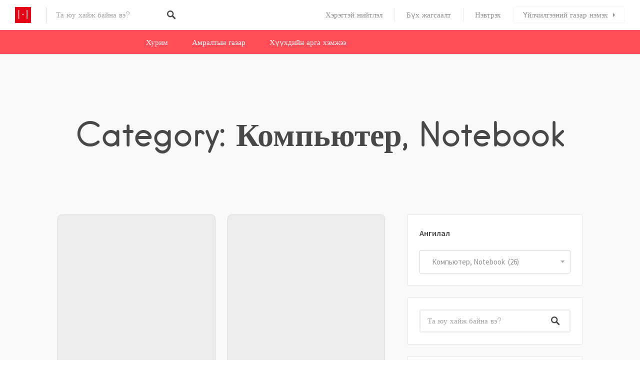

--- FILE ---
content_type: text/html; charset=UTF-8
request_url: https://huree.mn/category/%D1%85%D1%83%D0%B4%D0%B0%D0%BB%D0%B4%D0%B0%D0%B0-%D2%AF%D0%B9%D0%BB%D1%87%D0%B8%D0%BB%D0%B3%D1%8D%D1%8D/%D0%BA%D0%BE%D0%BC%D0%BF%D1%8C%D1%8E%D1%82%D0%B5%D1%80-notebook/
body_size: 44280
content:
<!DOCTYPE html>
<html lang="mn">
<head>
<meta charset="UTF-8">
<meta name="viewport" content="width=device-width, initial-scale=1, user-scalable=no">
<link rel="profile" href="http://gmpg.org/xfn/11">
<link rel="pingback" href="https://huree.mn/xmlrpc.php">

<link href="https://fonts.googleapis.com" rel="preconnect" crossorigin><link href="https://fonts.gstatic.com" rel="preconnect" crossorigin><link href="https://huree.mn" rel="preconnect" crossorigin><meta name='robots' content='index, follow, max-image-preview:large, max-snippet:-1, max-video-preview:-1' />
	<style>img:is([sizes="auto" i], [sizes^="auto," i]) { contain-intrinsic-size: 3000px 1500px }</style>
	
	<!-- This site is optimized with the Yoast SEO plugin v26.8 - https://yoast.com/product/yoast-seo-wordpress/ -->
	<title>Компьютер, Notebook - Huree.mn</title>
	<link rel="canonical" href="https://huree.mn/category/худалдаа-үйлчилгээ/компьютер-notebook/" />
	<link rel="next" href="https://huree.mn/category/%d1%85%d1%83%d0%b4%d0%b0%d0%bb%d0%b4%d0%b0%d0%b0-%d2%af%d0%b9%d0%bb%d1%87%d0%b8%d0%bb%d0%b3%d1%8d%d1%8d/%d0%ba%d0%be%d0%bc%d0%bf%d1%8c%d1%8e%d1%82%d0%b5%d1%80-notebook/page/2/" />
	<meta property="og:locale" content="mn_MN" />
	<meta property="og:type" content="article" />
	<meta property="og:title" content="Компьютер, Notebook - Huree.mn" />
	<meta property="og:url" content="https://huree.mn/category/худалдаа-үйлчилгээ/компьютер-notebook/" />
	<meta property="og:site_name" content="Huree.mn" />
	<meta name="twitter:card" content="summary_large_image" />
	<script type="application/ld+json" class="yoast-schema-graph">{"@context":"https://schema.org","@graph":[{"@type":"CollectionPage","@id":"https://huree.mn/category/%d1%85%d1%83%d0%b4%d0%b0%d0%bb%d0%b4%d0%b0%d0%b0-%d2%af%d0%b9%d0%bb%d1%87%d0%b8%d0%bb%d0%b3%d1%8d%d1%8d/%d0%ba%d0%be%d0%bc%d0%bf%d1%8c%d1%8e%d1%82%d0%b5%d1%80-notebook/","url":"https://huree.mn/category/%d1%85%d1%83%d0%b4%d0%b0%d0%bb%d0%b4%d0%b0%d0%b0-%d2%af%d0%b9%d0%bb%d1%87%d0%b8%d0%bb%d0%b3%d1%8d%d1%8d/%d0%ba%d0%be%d0%bc%d0%bf%d1%8c%d1%8e%d1%82%d0%b5%d1%80-notebook/","name":"Компьютер, Notebook - Huree.mn","isPartOf":{"@id":"https://huree.mn/#website"},"breadcrumb":{"@id":"https://huree.mn/category/%d1%85%d1%83%d0%b4%d0%b0%d0%bb%d0%b4%d0%b0%d0%b0-%d2%af%d0%b9%d0%bb%d1%87%d0%b8%d0%bb%d0%b3%d1%8d%d1%8d/%d0%ba%d0%be%d0%bc%d0%bf%d1%8c%d1%8e%d1%82%d0%b5%d1%80-notebook/#breadcrumb"},"inLanguage":"mn"},{"@type":"BreadcrumbList","@id":"https://huree.mn/category/%d1%85%d1%83%d0%b4%d0%b0%d0%bb%d0%b4%d0%b0%d0%b0-%d2%af%d0%b9%d0%bb%d1%87%d0%b8%d0%bb%d0%b3%d1%8d%d1%8d/%d0%ba%d0%be%d0%bc%d0%bf%d1%8c%d1%8e%d1%82%d0%b5%d1%80-notebook/#breadcrumb","itemListElement":[{"@type":"ListItem","position":1,"name":"Home","item":"https://huree.mn/"},{"@type":"ListItem","position":2,"name":"Худалдаа үйлчилгээ","item":"https://huree.mn/category/%d1%85%d1%83%d0%b4%d0%b0%d0%bb%d0%b4%d0%b0%d0%b0-%d2%af%d0%b9%d0%bb%d1%87%d0%b8%d0%bb%d0%b3%d1%8d%d1%8d/"},{"@type":"ListItem","position":3,"name":"Компьютер, Notebook"}]},{"@type":"WebSite","@id":"https://huree.mn/#website","url":"https://huree.mn/","name":"Huree.mn","description":"Ресторан,хүлээн авалт,хурим,тэмдэглэлт баяр,хонхны баяр, буяны ажил, төрсөн өдөр, хүүхдийн даахь, захиалга,Пицца, монгол хоол,хоол хүргэлт,Кароаке,Амралт, амралтын газар, жуулчны бааз, Зочид буудал","publisher":{"@id":"https://huree.mn/#organization"},"potentialAction":[{"@type":"SearchAction","target":{"@type":"EntryPoint","urlTemplate":"https://huree.mn/?s={search_term_string}"},"query-input":{"@type":"PropertyValueSpecification","valueRequired":true,"valueName":"search_term_string"}}],"inLanguage":"mn"},{"@type":"Organization","@id":"https://huree.mn/#organization","name":"Huree.mn","url":"https://huree.mn/","logo":{"@type":"ImageObject","inLanguage":"mn","@id":"https://huree.mn/#/schema/logo/image/","url":"https://huree.mn/wp-content/uploads/2024/01/huree-logo.jpg","contentUrl":"https://huree.mn/wp-content/uploads/2024/01/huree-logo.jpg","width":512,"height":512,"caption":"Huree.mn"},"image":{"@id":"https://huree.mn/#/schema/logo/image/"},"sameAs":["https://www.facebook.com/khuree.mn/"]}]}</script>
	<!-- / Yoast SEO plugin. -->


<link rel='dns-prefetch' href='//maps.google.com' />
<link rel='dns-prefetch' href='//cdnjs.cloudflare.com' />
<link rel='dns-prefetch' href='//fonts.googleapis.com' />
<link rel="alternate" type="application/rss+xml" title="Huree.mn &raquo; хангамж" href="https://huree.mn/feed/" />
<link rel="alternate" type="application/rss+xml" title="Huree.mn &raquo; сэтгэгдлийн хангамж" href="https://huree.mn/comments/feed/" />
<link rel="alternate" type="application/rss+xml" title="Huree.mn &raquo; Компьютер, Notebook Ангиллын хангамж" href="https://huree.mn/category/%d1%85%d1%83%d0%b4%d0%b0%d0%bb%d0%b4%d0%b0%d0%b0-%d2%af%d0%b9%d0%bb%d1%87%d0%b8%d0%bb%d0%b3%d1%8d%d1%8d/%d0%ba%d0%be%d0%bc%d0%bf%d1%8c%d1%8e%d1%82%d0%b5%d1%80-notebook/feed/" />
<script type="text/javascript">
/* <![CDATA[ */
window._wpemojiSettings = {"baseUrl":"https:\/\/s.w.org\/images\/core\/emoji\/16.0.1\/72x72\/","ext":".png","svgUrl":"https:\/\/s.w.org\/images\/core\/emoji\/16.0.1\/svg\/","svgExt":".svg","source":{"concatemoji":"https:\/\/huree.mn\/wp-includes\/js\/wp-emoji-release.min.js?ver=6.8.2"}};
/*! This file is auto-generated */
!function(s,n){var o,i,e;function c(e){try{var t={supportTests:e,timestamp:(new Date).valueOf()};sessionStorage.setItem(o,JSON.stringify(t))}catch(e){}}function p(e,t,n){e.clearRect(0,0,e.canvas.width,e.canvas.height),e.fillText(t,0,0);var t=new Uint32Array(e.getImageData(0,0,e.canvas.width,e.canvas.height).data),a=(e.clearRect(0,0,e.canvas.width,e.canvas.height),e.fillText(n,0,0),new Uint32Array(e.getImageData(0,0,e.canvas.width,e.canvas.height).data));return t.every(function(e,t){return e===a[t]})}function u(e,t){e.clearRect(0,0,e.canvas.width,e.canvas.height),e.fillText(t,0,0);for(var n=e.getImageData(16,16,1,1),a=0;a<n.data.length;a++)if(0!==n.data[a])return!1;return!0}function f(e,t,n,a){switch(t){case"flag":return n(e,"\ud83c\udff3\ufe0f\u200d\u26a7\ufe0f","\ud83c\udff3\ufe0f\u200b\u26a7\ufe0f")?!1:!n(e,"\ud83c\udde8\ud83c\uddf6","\ud83c\udde8\u200b\ud83c\uddf6")&&!n(e,"\ud83c\udff4\udb40\udc67\udb40\udc62\udb40\udc65\udb40\udc6e\udb40\udc67\udb40\udc7f","\ud83c\udff4\u200b\udb40\udc67\u200b\udb40\udc62\u200b\udb40\udc65\u200b\udb40\udc6e\u200b\udb40\udc67\u200b\udb40\udc7f");case"emoji":return!a(e,"\ud83e\udedf")}return!1}function g(e,t,n,a){var r="undefined"!=typeof WorkerGlobalScope&&self instanceof WorkerGlobalScope?new OffscreenCanvas(300,150):s.createElement("canvas"),o=r.getContext("2d",{willReadFrequently:!0}),i=(o.textBaseline="top",o.font="600 32px Arial",{});return e.forEach(function(e){i[e]=t(o,e,n,a)}),i}function t(e){var t=s.createElement("script");t.src=e,t.defer=!0,s.head.appendChild(t)}"undefined"!=typeof Promise&&(o="wpEmojiSettingsSupports",i=["flag","emoji"],n.supports={everything:!0,everythingExceptFlag:!0},e=new Promise(function(e){s.addEventListener("DOMContentLoaded",e,{once:!0})}),new Promise(function(t){var n=function(){try{var e=JSON.parse(sessionStorage.getItem(o));if("object"==typeof e&&"number"==typeof e.timestamp&&(new Date).valueOf()<e.timestamp+604800&&"object"==typeof e.supportTests)return e.supportTests}catch(e){}return null}();if(!n){if("undefined"!=typeof Worker&&"undefined"!=typeof OffscreenCanvas&&"undefined"!=typeof URL&&URL.createObjectURL&&"undefined"!=typeof Blob)try{var e="postMessage("+g.toString()+"("+[JSON.stringify(i),f.toString(),p.toString(),u.toString()].join(",")+"));",a=new Blob([e],{type:"text/javascript"}),r=new Worker(URL.createObjectURL(a),{name:"wpTestEmojiSupports"});return void(r.onmessage=function(e){c(n=e.data),r.terminate(),t(n)})}catch(e){}c(n=g(i,f,p,u))}t(n)}).then(function(e){for(var t in e)n.supports[t]=e[t],n.supports.everything=n.supports.everything&&n.supports[t],"flag"!==t&&(n.supports.everythingExceptFlag=n.supports.everythingExceptFlag&&n.supports[t]);n.supports.everythingExceptFlag=n.supports.everythingExceptFlag&&!n.supports.flag,n.DOMReady=!1,n.readyCallback=function(){n.DOMReady=!0}}).then(function(){return e}).then(function(){var e;n.supports.everything||(n.readyCallback(),(e=n.source||{}).concatemoji?t(e.concatemoji):e.wpemoji&&e.twemoji&&(t(e.twemoji),t(e.wpemoji)))}))}((window,document),window._wpemojiSettings);
/* ]]> */
</script>
<!-- huree.mn is managing ads with Advanced Ads 2.0.16 – https://wpadvancedads.com/ --><script id="huree-ready">
			window.advanced_ads_ready=function(e,a){a=a||"complete";var d=function(e){return"interactive"===a?"loading"!==e:"complete"===e};d(document.readyState)?e():document.addEventListener("readystatechange",(function(a){d(a.target.readyState)&&e()}),{once:"interactive"===a})},window.advanced_ads_ready_queue=window.advanced_ads_ready_queue||[];		</script>
		
<link rel='stylesheet' id='customify-font-stylesheet-0-css' href='https://huree.mn/wp-content/themes/listable/assets/fonts/hanken/stylesheet.css' type='text/css' media='all' />
<link rel='stylesheet' id='customify-font-stylesheet-1-css' href='https://huree.mn/wp-content/themes/listable/assets/fonts/hanken/stylesheet.css' type='text/css' media='all' />
<link rel='stylesheet' id='customify-font-stylesheet-2-css' href='https://huree.mn/wp-content/themes/listable/assets/fonts/hanken/stylesheet.css' type='text/css' media='all' />
<link rel='stylesheet' id='customify-font-stylesheet-3-css' href='https://huree.mn/wp-content/themes/listable/assets/fonts/hanken/stylesheet.css' type='text/css' media='all' />
<link rel='stylesheet' id='customify-font-stylesheet-4-css' href='https://huree.mn/wp-content/themes/listable/assets/fonts/hanken/stylesheet.css' type='text/css' media='all' />
<link rel='stylesheet' id='customify-font-stylesheet-5-css' href='https://huree.mn/wp-content/themes/listable/assets/fonts/hanken/stylesheet.css' type='text/css' media='all' />
<link rel='stylesheet' id='customify-font-stylesheet-6-css' href='https://huree.mn/wp-content/themes/listable/assets/fonts/hanken/stylesheet.css' type='text/css' media='all' />
<link rel='stylesheet' id='customify-font-stylesheet-7-css' href='https://fonts.googleapis.com/css2?family=Source%20Sans%20Pro:ital,wght@0,200;0,300;0,400;0,600;0,700;0,900;1,200;1,300;1,400;1,600;1,700;1,900&#038;display=swap' type='text/css' media='all' />
<style id='wp-emoji-styles-inline-css' type='text/css'>

	img.wp-smiley, img.emoji {
		display: inline !important;
		border: none !important;
		box-shadow: none !important;
		height: 1em !important;
		width: 1em !important;
		margin: 0 0.07em !important;
		vertical-align: -0.1em !important;
		background: none !important;
		padding: 0 !important;
	}
</style>
<link rel='stylesheet' id='wp-block-library-css' href='https://huree.mn/wp-includes/css/dist/block-library/style.min.css?ver=6.8.2' type='text/css' media='all' />
<style id='wp-block-library-inline-css' type='text/css'>
.has-sm-color-primary-color { color: #ff4d58 !important; }.has-sm-color-primary-background-color { background-color: #ff4d58; }.has-sm-dark-primary-color { color: #484848 !important; }.has-sm-dark-primary-background-color { background-color: #484848; }.has-sm-dark-secondary-color { color: #2f2929 !important; }.has-sm-dark-secondary-background-color { background-color: #2f2929; }.has-sm-dark-tertiary-color { color: #919191 !important; }.has-sm-dark-tertiary-background-color { background-color: #919191; }.has-sm-light-primary-color { color: #ffffff !important; }.has-sm-light-primary-background-color { background-color: #ffffff; }.has-sm-light-secondary-color { color: #f9f9f9 !important; }.has-sm-light-secondary-background-color { background-color: #f9f9f9; }
</style>
<style id='classic-theme-styles-inline-css' type='text/css'>
/*! This file is auto-generated */
.wp-block-button__link{color:#fff;background-color:#32373c;border-radius:9999px;box-shadow:none;text-decoration:none;padding:calc(.667em + 2px) calc(1.333em + 2px);font-size:1.125em}.wp-block-file__button{background:#32373c;color:#fff;text-decoration:none}
</style>
<link rel='stylesheet' id='wp-components-css' href='https://huree.mn/wp-includes/css/dist/components/style.min.css?ver=6.8.2' type='text/css' media='all' />
<link rel='stylesheet' id='wp-preferences-css' href='https://huree.mn/wp-includes/css/dist/preferences/style.min.css?ver=6.8.2' type='text/css' media='all' />
<link rel='stylesheet' id='wp-block-editor-css' href='https://huree.mn/wp-includes/css/dist/block-editor/style.min.css?ver=6.8.2' type='text/css' media='all' />
<link rel='stylesheet' id='popup-maker-block-library-style-css' href='https://huree.mn/wp-content/plugins/popup-maker/dist/packages/block-library-style.css?ver=dbea705cfafe089d65f1' type='text/css' media='all' />
<style id='global-styles-inline-css' type='text/css'>
:root{--wp--preset--aspect-ratio--square: 1;--wp--preset--aspect-ratio--4-3: 4/3;--wp--preset--aspect-ratio--3-4: 3/4;--wp--preset--aspect-ratio--3-2: 3/2;--wp--preset--aspect-ratio--2-3: 2/3;--wp--preset--aspect-ratio--16-9: 16/9;--wp--preset--aspect-ratio--9-16: 9/16;--wp--preset--color--black: #000000;--wp--preset--color--cyan-bluish-gray: #abb8c3;--wp--preset--color--white: #ffffff;--wp--preset--color--pale-pink: #f78da7;--wp--preset--color--vivid-red: #cf2e2e;--wp--preset--color--luminous-vivid-orange: #ff6900;--wp--preset--color--luminous-vivid-amber: #fcb900;--wp--preset--color--light-green-cyan: #7bdcb5;--wp--preset--color--vivid-green-cyan: #00d084;--wp--preset--color--pale-cyan-blue: #8ed1fc;--wp--preset--color--vivid-cyan-blue: #0693e3;--wp--preset--color--vivid-purple: #9b51e0;--wp--preset--gradient--vivid-cyan-blue-to-vivid-purple: linear-gradient(135deg,rgba(6,147,227,1) 0%,rgb(155,81,224) 100%);--wp--preset--gradient--light-green-cyan-to-vivid-green-cyan: linear-gradient(135deg,rgb(122,220,180) 0%,rgb(0,208,130) 100%);--wp--preset--gradient--luminous-vivid-amber-to-luminous-vivid-orange: linear-gradient(135deg,rgba(252,185,0,1) 0%,rgba(255,105,0,1) 100%);--wp--preset--gradient--luminous-vivid-orange-to-vivid-red: linear-gradient(135deg,rgba(255,105,0,1) 0%,rgb(207,46,46) 100%);--wp--preset--gradient--very-light-gray-to-cyan-bluish-gray: linear-gradient(135deg,rgb(238,238,238) 0%,rgb(169,184,195) 100%);--wp--preset--gradient--cool-to-warm-spectrum: linear-gradient(135deg,rgb(74,234,220) 0%,rgb(151,120,209) 20%,rgb(207,42,186) 40%,rgb(238,44,130) 60%,rgb(251,105,98) 80%,rgb(254,248,76) 100%);--wp--preset--gradient--blush-light-purple: linear-gradient(135deg,rgb(255,206,236) 0%,rgb(152,150,240) 100%);--wp--preset--gradient--blush-bordeaux: linear-gradient(135deg,rgb(254,205,165) 0%,rgb(254,45,45) 50%,rgb(107,0,62) 100%);--wp--preset--gradient--luminous-dusk: linear-gradient(135deg,rgb(255,203,112) 0%,rgb(199,81,192) 50%,rgb(65,88,208) 100%);--wp--preset--gradient--pale-ocean: linear-gradient(135deg,rgb(255,245,203) 0%,rgb(182,227,212) 50%,rgb(51,167,181) 100%);--wp--preset--gradient--electric-grass: linear-gradient(135deg,rgb(202,248,128) 0%,rgb(113,206,126) 100%);--wp--preset--gradient--midnight: linear-gradient(135deg,rgb(2,3,129) 0%,rgb(40,116,252) 100%);--wp--preset--font-size--small: 13px;--wp--preset--font-size--medium: 20px;--wp--preset--font-size--large: 36px;--wp--preset--font-size--x-large: 42px;--wp--preset--spacing--20: 0.44rem;--wp--preset--spacing--30: 0.67rem;--wp--preset--spacing--40: 1rem;--wp--preset--spacing--50: 1.5rem;--wp--preset--spacing--60: 2.25rem;--wp--preset--spacing--70: 3.38rem;--wp--preset--spacing--80: 5.06rem;--wp--preset--shadow--natural: 6px 6px 9px rgba(0, 0, 0, 0.2);--wp--preset--shadow--deep: 12px 12px 50px rgba(0, 0, 0, 0.4);--wp--preset--shadow--sharp: 6px 6px 0px rgba(0, 0, 0, 0.2);--wp--preset--shadow--outlined: 6px 6px 0px -3px rgba(255, 255, 255, 1), 6px 6px rgba(0, 0, 0, 1);--wp--preset--shadow--crisp: 6px 6px 0px rgba(0, 0, 0, 1);}:where(.is-layout-flex){gap: 0.5em;}:where(.is-layout-grid){gap: 0.5em;}body .is-layout-flex{display: flex;}.is-layout-flex{flex-wrap: wrap;align-items: center;}.is-layout-flex > :is(*, div){margin: 0;}body .is-layout-grid{display: grid;}.is-layout-grid > :is(*, div){margin: 0;}:where(.wp-block-columns.is-layout-flex){gap: 2em;}:where(.wp-block-columns.is-layout-grid){gap: 2em;}:where(.wp-block-post-template.is-layout-flex){gap: 1.25em;}:where(.wp-block-post-template.is-layout-grid){gap: 1.25em;}.has-black-color{color: var(--wp--preset--color--black) !important;}.has-cyan-bluish-gray-color{color: var(--wp--preset--color--cyan-bluish-gray) !important;}.has-white-color{color: var(--wp--preset--color--white) !important;}.has-pale-pink-color{color: var(--wp--preset--color--pale-pink) !important;}.has-vivid-red-color{color: var(--wp--preset--color--vivid-red) !important;}.has-luminous-vivid-orange-color{color: var(--wp--preset--color--luminous-vivid-orange) !important;}.has-luminous-vivid-amber-color{color: var(--wp--preset--color--luminous-vivid-amber) !important;}.has-light-green-cyan-color{color: var(--wp--preset--color--light-green-cyan) !important;}.has-vivid-green-cyan-color{color: var(--wp--preset--color--vivid-green-cyan) !important;}.has-pale-cyan-blue-color{color: var(--wp--preset--color--pale-cyan-blue) !important;}.has-vivid-cyan-blue-color{color: var(--wp--preset--color--vivid-cyan-blue) !important;}.has-vivid-purple-color{color: var(--wp--preset--color--vivid-purple) !important;}.has-black-background-color{background-color: var(--wp--preset--color--black) !important;}.has-cyan-bluish-gray-background-color{background-color: var(--wp--preset--color--cyan-bluish-gray) !important;}.has-white-background-color{background-color: var(--wp--preset--color--white) !important;}.has-pale-pink-background-color{background-color: var(--wp--preset--color--pale-pink) !important;}.has-vivid-red-background-color{background-color: var(--wp--preset--color--vivid-red) !important;}.has-luminous-vivid-orange-background-color{background-color: var(--wp--preset--color--luminous-vivid-orange) !important;}.has-luminous-vivid-amber-background-color{background-color: var(--wp--preset--color--luminous-vivid-amber) !important;}.has-light-green-cyan-background-color{background-color: var(--wp--preset--color--light-green-cyan) !important;}.has-vivid-green-cyan-background-color{background-color: var(--wp--preset--color--vivid-green-cyan) !important;}.has-pale-cyan-blue-background-color{background-color: var(--wp--preset--color--pale-cyan-blue) !important;}.has-vivid-cyan-blue-background-color{background-color: var(--wp--preset--color--vivid-cyan-blue) !important;}.has-vivid-purple-background-color{background-color: var(--wp--preset--color--vivid-purple) !important;}.has-black-border-color{border-color: var(--wp--preset--color--black) !important;}.has-cyan-bluish-gray-border-color{border-color: var(--wp--preset--color--cyan-bluish-gray) !important;}.has-white-border-color{border-color: var(--wp--preset--color--white) !important;}.has-pale-pink-border-color{border-color: var(--wp--preset--color--pale-pink) !important;}.has-vivid-red-border-color{border-color: var(--wp--preset--color--vivid-red) !important;}.has-luminous-vivid-orange-border-color{border-color: var(--wp--preset--color--luminous-vivid-orange) !important;}.has-luminous-vivid-amber-border-color{border-color: var(--wp--preset--color--luminous-vivid-amber) !important;}.has-light-green-cyan-border-color{border-color: var(--wp--preset--color--light-green-cyan) !important;}.has-vivid-green-cyan-border-color{border-color: var(--wp--preset--color--vivid-green-cyan) !important;}.has-pale-cyan-blue-border-color{border-color: var(--wp--preset--color--pale-cyan-blue) !important;}.has-vivid-cyan-blue-border-color{border-color: var(--wp--preset--color--vivid-cyan-blue) !important;}.has-vivid-purple-border-color{border-color: var(--wp--preset--color--vivid-purple) !important;}.has-vivid-cyan-blue-to-vivid-purple-gradient-background{background: var(--wp--preset--gradient--vivid-cyan-blue-to-vivid-purple) !important;}.has-light-green-cyan-to-vivid-green-cyan-gradient-background{background: var(--wp--preset--gradient--light-green-cyan-to-vivid-green-cyan) !important;}.has-luminous-vivid-amber-to-luminous-vivid-orange-gradient-background{background: var(--wp--preset--gradient--luminous-vivid-amber-to-luminous-vivid-orange) !important;}.has-luminous-vivid-orange-to-vivid-red-gradient-background{background: var(--wp--preset--gradient--luminous-vivid-orange-to-vivid-red) !important;}.has-very-light-gray-to-cyan-bluish-gray-gradient-background{background: var(--wp--preset--gradient--very-light-gray-to-cyan-bluish-gray) !important;}.has-cool-to-warm-spectrum-gradient-background{background: var(--wp--preset--gradient--cool-to-warm-spectrum) !important;}.has-blush-light-purple-gradient-background{background: var(--wp--preset--gradient--blush-light-purple) !important;}.has-blush-bordeaux-gradient-background{background: var(--wp--preset--gradient--blush-bordeaux) !important;}.has-luminous-dusk-gradient-background{background: var(--wp--preset--gradient--luminous-dusk) !important;}.has-pale-ocean-gradient-background{background: var(--wp--preset--gradient--pale-ocean) !important;}.has-electric-grass-gradient-background{background: var(--wp--preset--gradient--electric-grass) !important;}.has-midnight-gradient-background{background: var(--wp--preset--gradient--midnight) !important;}.has-small-font-size{font-size: var(--wp--preset--font-size--small) !important;}.has-medium-font-size{font-size: var(--wp--preset--font-size--medium) !important;}.has-large-font-size{font-size: var(--wp--preset--font-size--large) !important;}.has-x-large-font-size{font-size: var(--wp--preset--font-size--x-large) !important;}
:where(.wp-block-post-template.is-layout-flex){gap: 1.25em;}:where(.wp-block-post-template.is-layout-grid){gap: 1.25em;}
:where(.wp-block-columns.is-layout-flex){gap: 2em;}:where(.wp-block-columns.is-layout-grid){gap: 2em;}
:root :where(.wp-block-pullquote){font-size: 1.5em;line-height: 1.6;}
</style>
<link rel='stylesheet' id='wp-job-manager-frontend-css' href='https://huree.mn/wp-content/plugins/wp-job-manager/assets/dist/css/frontend.css?ver=dfd3b8d2ce68f47df57d' type='text/css' media='all' />
<link rel='stylesheet' id='chosen-css' href='https://huree.mn/wp-content/plugins/wp-job-manager/assets/lib/jquery-chosen/chosen.css?ver=1.1.0' type='text/css' media='all' />
<link rel='stylesheet' id='select2-css' href='//cdnjs.cloudflare.com/ajax/libs/select2/4.0.5/css/select2.min.css' type='text/css' media='all' />
<link rel='stylesheet' id='listable-style-css' href='https://huree.mn/wp-content/themes/listable/style.css?ver=6.8.2' type='text/css' media='all' />
<link rel='stylesheet' id='listable-child-style-css' href='https://huree.mn/wp-content/themes/listable-child/style.css?ver=6.8.2' type='text/css' media='all' />
<script type="text/javascript" id="image-watermark-no-right-click-js-before">
/* <![CDATA[ */
var iwArgsNoRightClick = {"rightclick":"N","draganddrop":"N","devtools":"Y","enableToast":"Y","toastMessage":"This content is protected"};
/* ]]> */
</script>
<script type="text/javascript" src="https://huree.mn/wp-content/plugins/image-watermark/js/no-right-click.js?ver=2.0.4" id="image-watermark-no-right-click-js"></script>
<script type="text/javascript" src="https://huree.mn/wp-includes/js/jquery/jquery.min.js?ver=3.7.1" id="jquery-core-js"></script>
<script type="text/javascript" src="https://huree.mn/wp-includes/js/jquery/jquery-migrate.min.js?ver=3.4.1" id="jquery-migrate-js"></script>
<script type="text/javascript" src="//cdnjs.cloudflare.com/ajax/libs/gsap/1.18.5/TweenLite.min.js?ver=6.8.2" id="tween-lite-js"></script>
<script type="text/javascript" src="//cdnjs.cloudflare.com/ajax/libs/gsap/1.18.5/plugins/ScrollToPlugin.min.js?ver=6.8.2" id="scroll-to-plugin-js"></script>
<script type="text/javascript" src="//cdnjs.cloudflare.com/ajax/libs/gsap/1.18.5/plugins/CSSPlugin.min.js?ver=6.8.2" id="cssplugin-js"></script>
<script type="text/javascript" src="https://huree.mn/wp-content/plugins/wp-job-manager/assets/lib/select2/select2.full.min.js?ver=4.0.10" id="select2-js"></script>
<link rel="https://api.w.org/" href="https://huree.mn/wp-json/" /><link rel="alternate" title="JSON" type="application/json" href="https://huree.mn/wp-json/wp/v2/categories/912" /><link rel="EditURI" type="application/rsd+xml" title="RSD" href="https://huree.mn/xmlrpc.php?rsd" />
<meta name="generator" content="WordPress 6.8.2" />
<!-- Google tag (gtag.js) -->
<script async src="https://www.googletagmanager.com/gtag/js?id=G-RPJWDB9PF2"></script>
<script>
  window.dataLayer = window.dataLayer || [];
  function gtag(){dataLayer.push(arguments);}
  gtag('js', new Date());

  gtag('config', 'G-RPJWDB9PF2');
</script>

<!-- Google Local business (noscript) -->
<script type="application/ld+json"> 
    { 
    "@context": "http://schema.org", 
    "@type": "Organization", 
    "name" : "Huree.mn", 
    "url": "https://huree.mn", 
     "sameAs" : [ 
    "https://www.facebook.com/khuree.mn"
    ] 
    } 
</script> 

<script type="application/ld+json"> 
    { 
      "@context": "http://schema.org", 
      "@type": "LocalBusiness", 
      "name" : "Huree.mn", 
      "url": "https://huree.mn", 
      "logo": "https://huree.mn/wp-content/uploads/2016/09/hureeWEB.jpg", 
      "image": "https://huree.mn/wp-content/uploads/2018/02/logo-new.jpg", 
      "description": "Huree.mn нь Дуудлагын жолооч,Цэцэгт мэндчилгээ, Цэцэг хүргэлт,Ресторан,Хоол хүргэлт,Пицца хүргэлт,Амралтын газар,Зочид буудал,Хивс цэвэрлэгээ,tsetsegt mendchilgee,tsetseg hurgelt,Хүлээн авалт хийдэг газруудын нэгдсэн мэдээллийн сайт юм", 
  "telephone": "+976 77117799", 
  "priceRange": "500₮ - 500000₮", 
"address": { 
    "@type": "PostalAddress", 
    "addressLocality": "Улаанбаатар", 
    "addressRegion": "ON", 
    "streetAddress": "Чингэлтэй дүүрэг 1-р хороо Экспресс цамхаг", 
    "postalCode": "16150"
  }, 
  "openingHours": [ 
    "Mo-Fr 09:00-18:00"
  ] 
  }
</script> <meta name="generator" content="Elementor 3.32.5; features: e_font_icon_svg, additional_custom_breakpoints; settings: css_print_method-external, google_font-enabled, font_display-swap">
			<style>
				.e-con.e-parent:nth-of-type(n+4):not(.e-lazyloaded):not(.e-no-lazyload),
				.e-con.e-parent:nth-of-type(n+4):not(.e-lazyloaded):not(.e-no-lazyload) * {
					background-image: none !important;
				}
				@media screen and (max-height: 1024px) {
					.e-con.e-parent:nth-of-type(n+3):not(.e-lazyloaded):not(.e-no-lazyload),
					.e-con.e-parent:nth-of-type(n+3):not(.e-lazyloaded):not(.e-no-lazyload) * {
						background-image: none !important;
					}
				}
				@media screen and (max-height: 640px) {
					.e-con.e-parent:nth-of-type(n+2):not(.e-lazyloaded):not(.e-no-lazyload),
					.e-con.e-parent:nth-of-type(n+2):not(.e-lazyloaded):not(.e-no-lazyload) * {
						background-image: none !important;
					}
				}
			</style>
			<link rel="icon" href="https://huree.mn/wp-content/uploads/2024/01/cropped-huree-logo-32x32.jpg" sizes="32x32" />
<link rel="icon" href="https://huree.mn/wp-content/uploads/2024/01/cropped-huree-logo-192x192.jpg" sizes="192x192" />
<link rel="apple-touch-icon" href="https://huree.mn/wp-content/uploads/2024/01/cropped-huree-logo-180x180.jpg" />
<meta name="msapplication-TileImage" content="https://huree.mn/wp-content/uploads/2024/01/cropped-huree-logo-270x270.jpg" />
			<style id="customify_output_style">
				:root { --sm-color-primary: #ff4d58; }
:root { --sm-color-secondary: #28acab; }
:root { --sm-color-tertiary: #8fcc80; }
:root { --sm-dark-primary: #484848; }
:root { --sm-dark-secondary: #2f2929; }
:root { --sm-dark-tertiary: #919191; }
:root { --sm-light-primary: #ffffff; }
:root { --sm-light-secondary: #f9f9f9; }
:root { --sm-light-tertiary: #f9f9f9; }
.site-branding img{max-height: 32px}.section-wrap { max-width: 1100px; }
.single:not(.single-job_listing) .header-content,
 .single:not(.single-job_listing) .entry-content,
 .single:not(.single-job_listing) .entry-footer,
 .single:not(.single-job_listing) .comments-area,
 .single:not(.single-job_listing) .post-navigation,
 .page .header-content,
 body:not(.single):not(.woocommerce-checkout):not(.page-template-full_width) .entry-content,
 .page .entry-footer,
 .page .comments-area,
 .page .post-navigation,
 .secondary-menu,
 .error404 .header-content, .error404 .entry-content,
 .search-no-results .header-content, .search-no-results .entry-content,
 .upsells, .related { max-width: 760px; }
.bar, .bar--fixed, .site-header,
 .primary-menu ul .children, ul.primary-menu .sub-menu, .search-suggestions-menu,
 .search-suggestions-menu .sub-menu,
 .site-header .search-form .search-field,
 .site-header .search-form.is--active,
 .search_jobs--frontpage .chosen-container .chosen-results,
 .header-facet-wrapper .facet-wrapper input, .header-facet-wrapper .facet-wrapper select { background-color: #ffffff; }
ul.primary-menu > .menu-item.menu-item-has-children > .sub-menu:before,
 .site-header .search-suggestions-menu:before { border-top-color: #ffffff; }
.site-header .site-title,
 .menu-trigger, .search-trigger--mobile { color: #484848; }
.search-form .search-field,
 .search-form .search-submit { color: #484848; }
.header--transparent .primary-menu ul .children a,
 .primary-menu ul .header--transparent .children a,
 .header--transparent ul.primary-menu .sub-menu a,
 ul.primary-menu .header--transparent .sub-menu a,
 div.sd-social.sd-social .inner a span { color: #919191; }
.primary-menu ul a, ul.primary-menu a, .menu-wrapper a,
 .primary-menu ul .page_item a,
 ul.primary-menu .menu-item a,
 .primary-menu ul .page_item_has_children > a,
 ul.primary-menu .menu-item-has-children > a { color: #919191; }
.sub-menu .primary-menu ul .page_item_has_children:after,
 .primary-menu ul .sub-menu .page_item_has_children:after,
 .sub-menu ul.primary-menu .menu-item-has-children:after,
 ul.primary-menu .sub-menu .menu-item-has-children:after,
 .primary-menu ul .page_item_has_children:after,
 ul.primary-menu .menu-item-has-children:after,
 .primary-menu ul > .cta.page_item:after,
 ul.primary-menu > .cta.menu-item:after { border-top-color: #919191; }
.primary-menu.primary-menu ul .page_item_has_children:hover:after,
 ul.primary-menu.primary-menu .menu-item-has-children:hover:after,
 .hover.menu-item-has-children > a:after, .hover.page_item_has_children > a:after,
 .page-template-front_page .is--active .search-field-wrapper:after { border-top-color: #ff4d58; }
.search-suggestions-menu .menu-item-has-children:hover:after { border-left-color: #ff4d58; }
.primary-menu > ul li:hover > a, ul.primary-menu li:hover > a,
 .search-suggestions-menu li:hover > a,
 .header--transparent .primary-menu ul .page_item_has_children:hover > a,
 .header--transparent .primary-menu ul .page_item:hover > a,
 .header--transparent ul.primary-menu .menu-item-has-children:hover > a,
 .header--transparent ul.primary-menu .menu-item:hover > a,
 .page-listings .select2-results .select2-results__options .select2-results__option:hover,
 .page-listings .select2-container--default .select2-results__option--highlighted[aria-selected]:not(:first-child) { color: #ff4d58; }
.page-template-front_page .search-suggestions-menu > .menu-item:hover > a,
 .search_jobs--frontpage .chosen-container .chosen-results li:hover,
 .select2-results .select2-results__options .select2-results__option:hover,
 .select2-container--default .select2-results__option--highlighted[aria-selected]:not(:first-child) { background-color: #ff4d58; }
html, .mce-content-body, .job_filters, .page-package-selection .hentry.hentry, .single-job_listing .entry-header:before,
 .listing-sidebar--main .widget:not(.widget_listing_tags):not(.widget_listing_actions):not(.widget_listing_comments),
 .listing-sidebar--top .widget,
 .listing-sidebar--bottom,
 .listing-sidebar--main .comment-respond,
 .page-add-listing .entry-content,
 .page-add-listing fieldset:first-child,
 .woocommerce-account:not(.logged-in) .entry-content .woocommerce form,
 .post-password-form,
 .page-listings div.job_listings .load_more_jobs strong,
 body.registration .entry-content,
 .search-form .search_jobs--frontpage .search-field,
 .search_jobs select,
 .chosen-container-multi .chosen-choices,
 .chosen-container-single .chosen-single,
 .select2-drop,
 .chosen-container .chosen-drop,
 .chosen-container .chosen-results li.no-results,
 
 input, 
 select, 
 textarea, 
 .select2-container--default .select2-selection--single .select2-selection__rendered, 
 .select2-container--default .select2-selection--multiple .select2-selection__rendered, 
 #page .nf-form-cont textarea, 
 #page .nf-form-cont input:not([type="button"]):not([type="submit"]), 
 #page .nf-form-cont .listmultiselect-wrap select, 
 #page .nf-form-cont .list-select-wrap select, 
 #page .nf-form-cont .listcountry-wrap select, 
 #page .wpforms-form input[type=date], 
 #page .wpforms-form input[type=datetime], 
 #page .wpforms-form input[type=datetime-local], 
 #page .wpforms-form input[type=email], 
 #page .wpforms-form input[type=month], 
 #page .wpforms-form input[type=number], 
 #page .wpforms-form input[type=password], 
 #page .wpforms-form input[type=range], 
 #page .wpforms-form input[type=search], 
 #page .wpforms-form input[type=tel], 
 #page .wpforms-form input[type=text], 
 #page .wpforms-form input[type=time], 
 #page .wpforms-form input[type=url], 
 #page .wpforms-form input[type=week], 
 #page .wpforms-form select, 
 #page .wpforms-form textarea,
 .description_tooltip,
 .description_tooltip:after,
 .woocommerce-account.logged-in .myaccount, 
 .woocommerce-account.logged-in .myaccount:after,
 .entry-content table:not(.cart-totals):not(.ui-datepicker-calendar),
 #job-manager-job-dashboard table,
 .search_jobs--frontpage input,
 .search_jobs--frontpage .chosen-single,
 .search_jobs--frontpage-facetwp.search_jobs--frontpage select,
 .search_jobs--frontpage-facetwp .facetwp-facet,
 .toggle-hidden-facets,
 .myflex.no-map .search_jobs,
 .tooltip, .action--share div.sharedaddy,
 .listing-sidebar--secondary .widget_search form input[type="text"],
 .select2-results__options,
 .select2-container--default .select2-selection--single,
 .select2-container--default .select2-selection--multiple .select2-selection__rendered,
 .job-manager-form .select2-selection--multiple,
 
 .lwa-modal,
 #content nav.job-manager-pagination ul li > a:hover,
 
 ul.job-dashboard-actions a, 
 ul.job-manager-bookmark-actions a, 
 .woocommerce-account.logged-in .woocommerce a.button, 
 .woocommerce-account.logged-in a.edit, 
 
 input[type="submit"].secondary, 
 button[type="submit"].secondary,
 
 .page-add-listing .select2-container--default .select2-selection--multiple .select2-selection__choice, 
 .page-listings .select2-container--default .select2-selection--multiple .select2-selection__choice, 
 .post-type-archive-job_listing .select2-container--default .select2-selection--multiple .select2-selection__choice,
 
 div.wpforms-container-full .wpforms-form input[type=checkbox], 
 div.wpforms-container-full .wpforms-form input[type=radio],
 
 .woocommerce-checkout-payment { background-color: #ffffff; }
.chosen-container-multi .chosen-choices li.search-field input[type=text], 
 .page-add-listing .select2-container .select2-search--inline .select2-search__field{background-color: #ffffff !important }.lwa-form .button-arrow:after { border-left-color: #ffffff; }
.uploader-btn .spacer:after,
 .tooltip:before,
 .action--share div.sharedaddy:before { border-top-color: #ffffff; }
.widget_listing_comments #add_post_rating:not(:empty):before,
 .uploader-btn .spacer:after { border-right-color: #ffffff; }
.page-template-front_page .search_jobs--frontpage .search-submit,
 .primary-menu.secondary-menu > ul > li,
 ul.primary-menu.secondary-menu > li,
 ul.primary-menu.secondary-menu .hover.menu-item-has-children,
 .primary-menu.secondary-menu > ul > li:hover,
 ul.primary-menu.secondary-menu > li:hover
 .lwa-form button[type="submit"],
 .btn,
 input[type="submit"],
 button[type="submit"],
 .page-template-front_page .search_jobs--frontpage .search-submit,
 .job-manager-form fieldset .job-manager-uploaded-files .job-manager-uploaded-file .job-manager-uploaded-file-preview a,
 .woocommerce-account:not(.logged-in) .woocommerce form.login input[type="submit"],
 body.registration .entry-content #buddypress .standard-form input#signup_submit[type="submit"],
 .woocommerce .button,
 .woocommerce-message > a,
 .fwp-load-more,
 .card__featured-tag,
 .product .product__tag,
 .entry-content .woocommerce a.button, .woocommerce .entry-content a.button, .entry-content .woocommerce-message > a,
 .entry-content a.btn:hover, .entry-content .page-template-front_page .search_jobs--frontpage a.search-submit:hover,
 .page-template-front_page .search_jobs--frontpage .entry-content a.search-submit,
 .page-template-front_page .search_jobs--frontpage .entry-content a.search-submit:hover,
 .entry-content a.btn,
 .entry-content .page-template-front_page .search_jobs--frontpage a.search-submit,
 .entry-content .job-manager-form fieldset .job-manager-uploaded-files .job-manager-uploaded-file .job-manager-uploaded-file-preview a,
 .job-manager-form fieldset .job-manager-uploaded-files .job-manager-uploaded-file .job-manager-uploaded-file-preview .entry-content a,
 .job-manager-form fieldset .job-manager-uploaded-files .job-manager-uploaded-file .job-manager-uploaded-file-preview .entry-content a:hover,
 .entry-content .job-manager-form fieldset .job-manager-uploaded-files .job-manager-uploaded-file .job-manager-uploaded-file-preview a:hover,
 .entry-content .woocommerce a.button:hover, .woocommerce .entry-content a.button:hover,
 .entry-content .woocommerce-message > a:hover,
 .action--favorite.bookmarked .action__icon[class],
 .wp-job-manager-bookmarks-form[class].has-bookmark .action__icon[class],
 .listing-sidebar--secondary .widget_shopping_cart_content .woocommerce-mini-cart__buttons a,
 .listing-sidebar--secondary .widget_shopping_cart_content .woocommerce-mini-cart__buttons a:hover,
 
 #page .nf-form-cont button, 
 #page .nf-form-cont input[type=button], 
 #page .nf-form-cont input[type=submit], 
 #page .wpforms-form input[type=submit], 
 #page .wpforms-form button[type=submit], 
 #page .wpforms-form .wpforms-page-button { color: #ffffff; }
.front-page-section:nth-child(2n),
 .blog, .archive, .woocommerce.archive,
 .page-header, .page-header-background,
 .single:not(.single-job_listing) .entry-featured, .page .entry-featured,
 .error404 .entry-header, .search-no-results .entry-header,
 .single-job_listing,
 .page-add-listing .hentry,
 .job_filters .showing_jobs,
 .job_listing_packages,
 .page-listings,
 .tax-job_listing_category,
 .tax-job_listing_tag,
 .single-action-buttons .action__icon,
 .woocommerce-account:not(.logged-in) .site-content,
 .woocommerce-account:not(.logged-in) .entry-content,
 .mobile-buttons, .tabs.wc-tabs,
 .woocommerce-cart,
 .woocommerce-checkout,
 body.registration,
 .woocommerce-account.logged-in .page,
 .page-job-dashboard,
 .page-my-bookmarks,
 .page-add-listing .hentry,
 .page-job-dashboard .hentry,
 .facetwp-pager .facetwp-pager-label,
 .facetwp-pager a.active,
 .facetwp-pager a.active:hover,
 .widgets_area .front-page-section:nth-child(odd) .product_list_widget li,
 .widgets_area .job_listings .job_listing > a:hover,
 .widgets_area .job_listings .job_listing.job_position_featured > a,
 .widgets_area .job_listings .job_listing.job_position_featured > a:hover,
 .listing-sidebar--main .product_list_widget li,
 .listing-sidebar--main .job_listings .job_listing > a:hover,
 .listing-sidebar--main .job_listings .job_listing.job_position_featured > a:hover,
 .listing-sidebar--main .job_listings .job_listing.job_position_featured > a,
 .listing-sidebar--secondary .product_list_widget li,
 .listing-sidebar--secondary .job_listings .job_listing > a:hover,
 .listing-sidebar--secondary .job_listings .job_listing.job_position_featured > a:hover,
 .listing-sidebar--secondary .job_listings .job_listing.job_position_featured > a,
 
 input[type="submit"].secondary:hover, 
 button[type="submit"].secondary:hover { background-color: #f9f9f9; }
.job_listing_packages { background-color: #f9f9f9; }
.page-title,
 .widget_title--frontpage,
 .single:not(.single-job_listing) .entry-title, .page .entry-title,
 .card__title.card__title,
 .card__title.card__title a,
 .package__price,
 .product .card__title.card__title,
 h1, h2, h3, h4, h5, h6,
 .results,
 .intro,
 .listing-sidebar .widget_sidebar_title { color: #484848; }
.widget_subtitle--frontpage { color: #919191; }
.entry-content a:hover, 
 .comment-content a:hover,
 #page .nf-form-cont .nf-field label, 
 #page .wpforms-form .wpforms-field-label, 
 label, 
 html,
 .widget--footer .search-form .search-field,
 .entry-content a.listing-contact,
 .single-action-buttons .action__text, .single-action-buttons .action__text--mobile,
 div.sd-social.sd-social > div.sd-content.sd-content ul li > a span,
 .listing-sidebar,
 .widget_listing_content,
 .widget_listing_comments h3.pixrating_title,
 .widget_listing_sidebar_categories .category-text,
 .widget_listing_tags .tag__text,
 ol.comment-list .fn,
 ol.comment-list .fn a,
 ol.comment-list .comment-content,
 ol.comment-list .reply,
 .comment-respond label,
 .page-template-front_page .search-form .search-field,
 .woocommerce-account:not(.logged-in) .woocommerce form.login .form-row .required,
 .mobile-buttons .btn--view, .search_jobs--frontpage .chosen-container .chosen-results li,
 .entry-content_wrapper .widget-area--post .widget_subtitle,
 .entry-content table:not(.cart-totals):not(.ui-datepicker-calendar) td a:not([class*="job-dashboard-action"]),
 #job-manager-job-dashboard table td a:not([class*="job-dashboard-action"]),
 
 .widgets_area .product_list_widget li a .product-title,
 .widgets_area .widget_shopping_cart_content .woocommerce-mini-cart .woocommerce-mini-cart-item a:nth-of-type(2) .card__content,
 .widgets_area .widget_shopping_cart_content .woocommerce-mini-cart__total,
 .widgets_area .job_listings .content .meta .job-type:hover,
 .widgets_area .widget_shopping_cart_content .woocommerce-mini-cart__buttons a,
 
 .listing-sidebar--main .product_list_widget li a .product-title,
 .listing-sidebar--main .widget_shopping_cart_content .woocommerce-mini-cart .woocommerce-mini-cart-item a:nth-of-type(2) .card__content,
 .listing-sidebar--main .widget_shopping_cart_content .woocommerce-mini-cart__total,
 .listing-sidebar--main .job_listings .content .meta .job-type:hover,
 
 .listing-sidebar--secondary .product_list_widget li a .product-title,
 .listing-sidebar--secondary .widget_shopping_cart_content .woocommerce-mini-cart .woocommerce-mini-cart-item a:nth-of-type(2) .card__content,
 .listing-sidebar--secondary .widget_shopping_cart_content .woocommerce-mini-cart__total,
 .listing-sidebar--secondary .job_listings .content .meta .job-type:hover,
 
 .btn--apply-coupon.btn--apply-coupon,
 input.btn--update-cart[type="submit"],
 .select2-container--default .select2-results__option--highlighted:first-child,
 
 .lwa-modal label,
 
 ul.job-dashboard-actions a:hover, 
 ul.job-manager-bookmark-actions a:hover, 
 .woocommerce-account.logged-in .woocommerce a.button:hover, 
 .woocommerce-account.logged-in a.edit:hover, 
 ul.job-dashboard-actions a:focus, 
 ul.job-manager-bookmark-actions a:focus, 
 .woocommerce-account.logged-in .woocommerce a.button:focus, 
 .woocommerce-account.logged-in a.edit:focus,
 
 input[type="submit"].secondary:hover, 
 button[type="submit"].secondary:hover,
 
 div.wpforms-container-full .wpforms-form input[type=date], 
 div.wpforms-container-full .wpforms-form input[type=datetime], 
 div.wpforms-container-full .wpforms-form input[type=datetime-local], 
 div.wpforms-container-full .wpforms-form input[type=email], 
 div.wpforms-container-full .wpforms-form input[type=month], 
 div.wpforms-container-full .wpforms-form input[type=number], 
 div.wpforms-container-full .wpforms-form input[type=password], 
 div.wpforms-container-full .wpforms-form input[type=range], 
 div.wpforms-container-full .wpforms-form input[type=search], 
 div.wpforms-container-full .wpforms-form input[type=tel], 
 div.wpforms-container-full .wpforms-form input[type=text], 
 div.wpforms-container-full .wpforms-form input[type=time], 
 div.wpforms-container-full .wpforms-form input[type=url], 
 div.wpforms-container-full .wpforms-form input[type=week], 
 div.wpforms-container-full .wpforms-form select, 
 div.wpforms-container-full .wpforms-form textarea { color: #484848; }
input[type=date], 
 input[type=datetime], 
 input[type=datetime-local], 
 input[type=email], 
 input[type=month], 
 input[type=number], 
 input[type=password], 
 input[type=range], 
 input[type=search], 
 input[type=tel], 
 input[type=text], 
 input[type=time], 
 input[type=url], 
 input[type=week],
 input[type="checkbox"],
 input[type="checkbox"]:focus,
 .package__btn.package__btn:hover,
 .facetwp-checkbox.facetwp-checkbox:hover:after,
 .facetwp-checkbox.facetwp-checkbox.checked:after,
 select, 
 textarea, 
 .select2-container--default .select2-selection--single .select2-selection__rendered, 
 .select2-container--default .select2-selection--multiple .select2-selection__rendered, 
 #page .nf-form-cont textarea, 
 #page .nf-form-cont input:not([type="button"]):not([type="submit"]), 
 #page .nf-form-cont .listmultiselect-wrap select, 
 #page .nf-form-cont .list-select-wrap select, 
 #page .nf-form-cont .listcountry-wrap select, 
 #page .wpforms-form input[type=date], 
 #page .wpforms-form input[type=datetime], 
 #page .wpforms-form input[type=datetime-local], 
 #page .wpforms-form input[type=email], 
 #page .wpforms-form input[type=month], 
 #page .wpforms-form input[type=number], 
 #page .wpforms-form input[type=password], 
 #page .wpforms-form input[type=range], 
 #page .wpforms-form input[type=search], 
 #page .wpforms-form input[type=tel], 
 #page .wpforms-form input[type=text], 
 #page .wpforms-form input[type=time], 
 #page .wpforms-form input[type=url], 
 #page .wpforms-form input[type=week], 
 #page .wpforms-form select, 
 #page .wpforms-form textarea,
 #page .wpforms-form input[type="checkbox"],
 #page .wpforms-form input[type="checkbox"]:focus{border-color: #48484833 }ul.primary-menu > .menu-item.menu-item-has-children > .sub-menu:after,
 .description_tooltip:after{border-top-color: #48484833 }.description_tooltip.left:after{border-right-color: #48484833 }.description_tooltip.right:after,
 .uploader-btn .spacer:after{border-left-color: #48484833 }.uploader-btn .spacer:after{border-bottom-color: #48484833 }.btn:hover,
 input[type="submit"]:hover,
 button[type="submit"]:hover,
 .page-template-front_page .search_jobs--frontpage .search-submit:hover,
 .lwa-form button[type="submit"]:hover,
 .job-manager-form fieldset .job-manager-uploaded-files .job-manager-uploaded-file .job-manager-uploaded-file-preview a:hover,
 .woocommerce-account:not(.logged-in) .woocommerce form.login input[type="submit"]:hover,
 body.registration .entry-content #buddypress .standard-form input#signup_submit[type="submit"]:hover,
 .woocommerce .button:hover,
 .woocommerce-message > a:hover,
 .fwp-load-more:hover,
 .btn:focus,
 input[type="submit"]:focus,
 button[type="submit"]:focus,
 .page-template-front_page .search_jobs--frontpage .search-submit:focus,
 .job-manager-form fieldset .job-manager-uploaded-files .job-manager-uploaded-file .job-manager-uploaded-file-preview a:focus,
 .woocommerce-account:not(.logged-in) .woocommerce form.login input[type="submit"]:focus,
 body.registration .entry-content #buddypress .standard-form input#signup_submit[type="submit"]:focus,
 .woocommerce .button:focus, 
 .woocommerce-message > a:focus,
 .fwp-load-more:focus,
 
 #page .nf-form-cont button:hover, 
 #page .nf-form-cont input[type=button]:hover, 
 #page .nf-form-cont input[type=submit]:hover, 
 #page .wpforms-form input[type=submit]:hover, 
 #page .wpforms-form button[type=submit]:hover, 
 #page .wpforms-form .wpforms-page-button:hover { background-color: #484848; }
.btn,
 input[type="submit"],
 button[type="submit"],
 .page-template-front_page .search-form .search-submit,
 .page-template-front_page .search_jobs--frontpage .search-submit,
 .lwa-form button[type="submit"],
 .job-manager-form fieldset .job-manager-uploaded-files .job-manager-uploaded-file .job-manager-uploaded-file-preview a,
 body.registration .entry-content #buddypress .standard-form input#signup_submit[type="submit"],
 .woocommerce-account:not(.logged-in) .woocommerce form.login input[type="submit"],
 .woocommerce .button,
 .woocommerce-message > a,
 .fwp-load-more,
 .popup__rating,
 .single-action-buttons .action:hover .action__icon,
 .action--favorite.bookmarked .action__icon,
 .wp-job-manager-bookmarks-form[class].has-bookmark .action__icon,
 .package--labeled .package__btn.package__btn,
 .featured-label,
 .product .product__tag,
 .wc-bookings-date-picker .ui-datepicker td > a:hover,
 .wc-bookings-date-picker .ui-datepicker table .bookable-range a,
 .wc-bookings-date-picker .ui-datepicker table .ui-datepicker-current-day a,
 .block-picker > li a.selected,
 .block-picker > li a:hover,
 .lwa-form input[type="submit"]:hover,
 .no-results .clear-results-btn,
 .widgets_area .widget_shopping_cart_content .remove_from_cart_button:after,
 .listing-sidebar--main .widget_shopping_cart_content .remove_from_cart_button:after,
 .listing-sidebar--secondary .widget_shopping_cart_content .remove_from_cart_button:after,
 
 #page .nf-form-cont button, 
 #page .nf-form-cont input[type=button], 
 #page .nf-form-cont input[type=submit], 
 #page .wpforms-form input[type=submit], 
 #page .wpforms-form button[type=submit], 
 #page .wpforms-form .wpforms-page-button { background-color: #ff4d58; }
.package__btn.package__btn,
 .nav-links a:hover,
 .widgets_area .widget_shopping_cart_content .woocommerce-mini-cart__buttons a:hover,
 .widgets_area .job_listings .content .meta .job-type,
 .listing-sidebar--main .job_listings .content .meta .job-type,
 .listing-sidebar--secondary .job_listings .content .meta .job-type,
 
 .btn--apply-coupon.btn--apply-coupon:hover,
 input.btn--update-cart[type="submit"]:hover { color: #ff4d58; }
.heart.is--bookmarked #hearshape { fill: #ff4d58; }
.btn--apply-coupon.btn--apply-coupon:hover,
 input.btn--update-cart[type="submit"]:hover,
 div.wpforms-container-full .wpforms-form input[type=checkbox], 
 div.wpforms-container-full .wpforms-form input[type=radio] { border-color: #ff4d58; }
.card,
 .package,
 .leaflet-popup-content,
 .leaflet-popup-tip,
 .facetwp-pager > span,
 .facetwp-pager > a,
 #content nav.job-manager-pagination ul li > span,
 #content nav.job-manager-pagination ul li > a,
 #content nav.job-manager-pagination ul li span.current,
 .nav-links a,
 .entry-content_wrapper .widget-area--post .section-wrap,
 .widgets_area .front-page-section:nth-child(even) .product_list_widget li { background-color: #ffffff; }
.card { border-radius: 8px; }
ul.categories--widget .category-cover { border-radius: 4px; }
.card--listing .card__title.card__title,
 .card--post a:hover,
 .grid__item--widget .posted-on a:hover,
 .grid__item--widget .card--post a:hover,
 .popup__title.popup__title { color: #ff4d58; }
.card, .card__content, .card--post.sticky,
 .popup__address, .package__description,
 .single-job_listing .entry-subtitle,
 .section-wrap { color: #919191; }
.facetwp-pager > span:after,
 .facetwp-pager > a:after,
 #content nav.job-manager-pagination ul li > span:after,
 #content nav.job-manager-pagination ul li > a:after,
 #content nav.job-manager-pagination ul li span.current:after,
 .nav-links a:after { border-color: #919191; }
.card .pin,
 .card .pin__icon,
 .card--listing .card__rating.rating,
 .widget_listing_sidebar_categories .category-icon { color: #ff4d58; }
.card__tag,
 .card__rating.rating,
 .single-action-buttons .action__icon,
 .widget_listing_sidebar_categories .category-icon { border-color: #ff4d58; }
.pin--selected #selected { fill: #ff4d58; }
.card__rating.card__pin { color: #ff4d58; }
.card__tag,
 .card__rating.rating,
 .widget_listing_sidebar_categories .category-icon { background-color: #ffffff; }
.pin #selected,
 .marker-cluster svg #svgCluster2,
 .marker-cluster svg #svgCluster3,
 .marker-cluster svg #svgCluster4,
 .pin #oval { fill: #ffffff; }
.pin--selected #selected,
 .marker-cluster svg #svgCluster1,
 .heart.is--bookmarked #heartshape { fill: #ff4d58; }
.marker-cluster, .pin__icon { color: #ff4d58; }
.footer-widget-area { background-color: #2f2929; }
.widget--footer { color: #ffffff; }
.site-footer { background-color: #484848; }
.site-info { color: #f9f9f9; }
.theme-info { color: #f9f9f9; }
.not-entry-content a,
 .comment-content a,
 .single-categories-breadcrumb a:hover,
 .single-rating > i, .widget_listing_comments .comment .review_rate > i,
 .single-action-buttons .action:hover .action__text,
 .action--favorite.bookmarked .action__icon,
 .wp-job-manager-bookmarks-form[class].has-bookmark .action__icon,
 .tags-links a:hover, .tags-links a:focus,
 .loader,
 .listing-sidebar .widget_listing_content a,
 .listing-sidebar a:hover,
 .listing-sidebar .action__icon,
 .widget_listing_comments #add_comment_rating_wrap i,
 ol.comment-list .fn a:hover,
 .single-job_listing .entry-title,
 .page-listings div.job_listings .load_more_jobs:hover strong,
 .tax-job_listing_category div.job_listings .load_more_jobs:hover strong,
 .tax-job_listing_tag div.job_listings .load_more_jobs:hover strong,
 .chosen-container-single .chosen-single,
 .progress,
 .single-product .stars a:before,
 .product-content .price,
 .tabs.wc-tabs li.active a,
 .color-accent,
 .entry-content a, .comment-content a,
 .gallery-arrow,
 .job-manager-form fieldset .job-manager-uploaded-files .job-manager-uploaded-file .job-manager-uploaded-file-preview a:hover,
 .job-manager-form fieldset .job-manager-uploaded-files .job-manager-uploaded-file .job-manager-uploaded-file-preview a:focus,
 .package__btn.package__btn:hover,
 .site-footer a:hover,
 .facetwp-pager a:hover,
 .facetwp-pager a.first-page:hover:before, .facetwp-pager a.first-page:hover:after,
 .facetwp-pager a.last-page:hover:before, .facetwp-pager a.last-page:hover:after,
 .widget_listing_sidebar_claim_listing .listing-claim-button, .lwa-form .lwa-action-link,
 .pac-container .pac-item:hover .pac-item-query,
 .select2-container--default .select2-results__option:hover,
 div.wpforms-container-full .wpforms-form label.wpforms-error { color: #ff4d58; }
.secondary-menu, .secondary-menu-wrapper:before, .product__remove,
 .page-template-front_page .pac-container .pac-item:hover,
 .facetwp-type-slider .noUi-connect,
 .card__featured-tag, .woocommerce-message, .no-results .clear-results-btn { background-color: #ff4d58; }
progress::-webkit-progress-bar { background: #ff4d58; }
progress::-webkit-progress-value { background: #ff4d58; }
progress::-moz-progress-bar { background: #ff4d58; }
.page-template-front_page .is--active .search-field-wrapper.has--menu:after,
 ul.secondary-menu > .menu-item.menu-item-has-children > .sub-menu:before,
 ul.secondary-menu > .menu-item.menu-item-has-children > .sub-menu:after,
 .search_jobs--frontpage .chosen-with-drop.chosen-container-active .chosen-single:after,
 .search_jobs--frontpage .search_region .select2-container.select2-container--open:after,
 .search_jobs--frontpage .search_categories.search-filter-wrapper .chosen-container-single.chosen-with-drop:after { border-top-color: #ff4d58; }
.description, .tabs.wc-tabs,
 .single-categories-breadcrumb a,
 .single-categories-breadcrumb a:after,
 .single-rating .rating-value, .widget_listing_comments .comment .review_rate .rating-value,
 div.sd-social.sd-social > div.sd-content.sd-content ul li > a,
 .sharedaddy div.sd-social-icon .sd-content ul li[class*="share-"].share-press-this a.sd-button,
 .sharedaddy div.sd-social-icon .sd-content ul li[class*="share-"].share-press-this a.sd-button:before,
 .tags-links,
 .tags-links a,
 .listing-sidebar a,
 .widget_listing_comments .comment-meta a,
 .comment-meta a,
 .single:not(.single-job_listing) .entry-subtitle, .page .entry-subtitle,
 .single:not(.single-job_listing) .entry-meta a, .page .entry-meta a,
 .tax-job_listing_category div.job_listings .load_more_jobs strong, .tax-job_listing_tag div.job_listings .load_more_jobs strong,
 .search_jobs select,
 .chosen-container-multi .chosen-choices li.search-field input[type=text],
 .chosen-container-single .chosen-single,
 .active-tag,
 .select-tags .chosen-container-multi .chosen-choices,
 .chosen-results,
 .job-manager-form .field small.field-description,
 .uploader-btn .spacer .text,
 .page-add-listing .chosen-container-multi .chosen-choices li.search-choice,
 .page-add-listing .select2-selection--multiple .select2-selection__choice,
 .page-add-listing .select2-selection__rendered,
 .page-add-listing .select2-results__option,
 .page-add-listing .select2-results__option[aria-selected],
 .page-add-listing .select2-container--default .select2-results__option--highlighted:not([aria-selected="true"]):first-child,
 .woocommerce-account:not(.logged-in) .woocommerce form.login label[for=rememberme],
 .woocommerce-account:not(.logged-in) .lost_password a,
 .woocommerce-breadcrumb,
 .product-content .price del,
 .mfp-iframe-scaler.mfp-wp-login .mfp-close,
 .nav-links a, .facetwp-pager a,
 .job_filters .facetwp-type-fselect .fs-label.fs-label,
 .page-listings div.job_listings .load_more_jobs strong, .post-type-archive-job_listing div.job_listings .load_more_jobs strong,
 .search-form .search_jobs--frontpage .search-field,
 .search_jobs--frontpage .search_location #search_location,
 .search_jobs--frontpage .select-region-dummy,
 .search_jobs--frontpage.search_jobs select,
 .search_jobs--frontpage .chosen-single,
 .search_jobs--frontpage-facetwp input,
 .search_jobs--frontpage-facetwp select,
 .facetwp-pager .facetwp-pager-label,
 .facetwp-pager a.active,
 .facetwp-pager a.active:hover,
 .select2-container--default .select2-selection--single .select2-selection__rendered,
 .page-listings .select2-results__option,
 .page-listings .select2-container--default .select2-results__option--highlighted:first-child,
 .search_jobs--frontpage .select2-container--default .select2-selection--single .select2-selection__rendered,
 .select2-container--default .select2-selection--single .select2-selection__placeholder,
 .tax-job_listing_category .select2-results__option,
 .tax-job_listing_category .select2-container--default .select2-results__option--highlighted:first-child, 
 .tax-job_listing_category .select2-container--default .select2-results__option--highlighted[aria-selected],
 .job-manager-form .select2-container--default .select2-selection--single .select2-selection__rendered,
 
 
 ul.job-dashboard-actions a,
 ul.job-manager-bookmark-actions a, 
 .woocommerce-account.logged-in .woocommerce a.button, 
 .woocommerce-account.logged-in a.edit, 
 ul.job-dashboard-actions a, 
 ul.job-manager-bookmark-actions a, 
 .woocommerce-account.logged-in .woocommerce a.button, 
 .woocommerce-account.logged-in a.edit,
 
 input[type="submit"].secondary, 
 button[type="submit"].secondary,
 
 #job-manager-job-dashboard table ul.job-dashboard-actions li .job-dashboard-action-delete, 
 #job-manager-bookmarks table ul.job-manager-bookmark-actions li .job-manager-bookmark-action-delete,
 
 .page-add-listing .select2-container--default .select2-selection--multiple .select2-selection__choice, 
 .page-listings .select2-container--default .select2-selection--multiple .select2-selection__choice, 
 .post-type-archive-job_listing .select2-container--default .select2-selection--multiple .select2-selection__choice { color: #919191; }
.page-template-front_page .search-form .search-field::-webkit-input-placeholder { color: #919191; }
.page-template-front_page .search-form .search-field::-moz-placeholder { color: #919191; }
.page-template-front_page .search-form .search-field:-moz-placeholder { color: #919191; }
.page-template-front_page .search-form .search-field::-ms-input-placeholder { color: #919191; }
.page-template-front_page .search-form .search-field:-ms-input-placeholder { color: #919191; }
.select-tags .chosen-container-multi .chosen-choices li.search-field::-webkit-input-placeholder { color: #919191; }
.select-tags .chosen-container-multi .chosen-choices li.search-field::-moz-placeholder { color: #919191; }
.select-tags .chosen-container-multi .chosen-choices li.search-field:-moz-placeholder { color: #919191; }
.select-tags .chosen-container-multi .chosen-choices li.search-field::-ms-input-placeholder { color: #919191; }
.select-tags .chosen-container-multi .chosen-choices li.search-field:-ms-input-placeholder { color: #919191; }
.listing-sidebar .widget_search form input=[type"text"]::-webkit-input-placeholder { color: #919191; }
.listing-sidebar .widget_search form input=[type"text"]::-moz-placeholder { color: #919191; }
.listing-sidebar .widget_search form input=[type"text"]:-moz-placeholder { color: #919191; }
.listing-sidebar .widget_search form input=[type"text"]::-ms-input-placeholder { color: #919191; }
.listing-sidebar .widget_search form input=[type"text"]:-ms-input-placeholder { color: #919191; }
.description_tooltip { color: #919191; }
.job_filters .showing_jobs,
 .tax-job_listing_category div.job_listings .load_more_jobs strong,
 .tax-job_listing_tag div.job_listings .load_more_jobs strong,
 .search-suggestions-menu .menu-item-description,
 .widget_listing_comments #add_post_rating,
 .widgets_area .job_listings .content .meta .location,
 .widgets_area .job_listings .content .meta .company,
 .listing-sidebar--main .job_listings .content .meta .company,
 .listing-sidebar--main .job_listings .content .meta .location,
 .listing-sidebar--secondary .job_listings .content .meta .company,
 .listing-sidebar--secondary .job_listings .content .meta .location { color: #919191; }
.chosen-container-single .chosen-single div b:after,
 .select2-container:after,
 .select-tags .chosen-container-multi .chosen-choices:after,
 .tax-job_listing_category .select2-container:after { border-top-color: #919191; }
.remove-tag:before,
 .remove-tag:after { background-color: #919191; }

@media  screen and (min-width: 900px) { 

	.site-header { padding-top: 0px; }

	ul.primary-menu > .menu-item > a, .header--transparent ul.primary-menu > .menu-item > a { padding-left: 24px; }

}

@media screen and (min-width: 900px)  { 

	.site-header{padding-bottom: 0px}
	ul.primary-menu > .menu-item > a { padding-right: 24px; }

	.primary-menu ul > .cta.page_item,
 ul.primary-menu > .cta.menu-item,
 .search_jobs--frontpage-facetwp .facetwp-facet { border-color: #f9f9f9; }

}

@media  only screen and (min-width: 900px) { 

	.front-page-section { padding-top: 90px; }

}

@media only screen and (min-width: 900px)  { 

	.front-page-section { padding-bottom: 90px; }

}

@media only screen and  (min-width: 900px) { 

	.primary-menu ul .children, ul.primary-menu .sub-menu{border-top-color: #f9f9f9}
}

@media not screen and (min-width: 900px) { 

	.menu-wrapper, .search-form input.search-field { background-color: #ffffff; }

	ul.primary-menu .hover.menu-item-has-children > a, .primary-menu > ul .hover.page_item_has_children > a { color: #ff4d58; }

}

@media not screen  and (min-width: 900px) { 

	.primary-menu ul .children, ul.primary-menu .sub-menu{background-color: #f9f9f9}
}

@media not screen and (min-width: 480px) { 

	.grid.job_listings > .grid__item,
 .job_listings.product-content > .grid__item,
 .product-content.job_listings > * { background-color: #f9f9f9; }

}
			</style>
			<style id="customify_fonts_output">
	
.site-header .site-title {
font-family: Hanken;
font-weight: 700;
font-size: 24px;
letter-spacing: 0;
text-transform: none;
}


.search-suggestions-menu li a, .primary-menu > ul a, .secondary-menu > ul a, ul.primary-menu a, ul.secondary-menu a {
font-family: Hanken;
font-weight: 400;
font-size: 15px;
letter-spacing: 0;
text-transform: none;
}


input, textarea, label, html, .entry-content blockquote cite, .comment-content blockquote cite, .card--feature .card__content, .rating, .widget--footer .search-form .search-field, .featured-label, .package__description, .footer-text-area, .widget_listing_comments h3.pixrating_title, .chosen-container-multi .chosen-choices, .chosen-container-single .chosen-single, .product .product__price, .product .product__tag, .entry-content_wrapper .widget-area--post .widget_title, .entry-content_wrapper .widget-area--post .widget-title, .widgets_area .product_list_widget li .product__price {
font-family: "Source Sans Pro", "SF Pro Text", Frutiger, "Frutiger Linotype", Univers, Calibri, "Gill Sans", "Gill Sans MT", "Myriad Pro", Myriad, "DejaVu Sans Condensed", "Liberation Sans", "Nimbus Sans L", Tahoma, Geneva, "Helvetica Neue", Helvetica, Arial, sans-serif;
}


.entry-title, .archive-title, h1, h2, h3, .card--feature .card__title, .results, .page-title, .search_location input, .package__title, .package__price, .package__subscription-period, h2.comments-title, .page-add-listing fieldset:first-child label, .product-content .price {
font-family: Hanken;
font-weight: 700;
}


.intro, .description, .tabs.wc-tabs, .job-manager-form fieldset .job-manager-uploaded-files .job-manager-uploaded-file .job-manager-uploaded-file-preview a, .widget_subtitle--frontpage, .category-list a, .single:not(.single-job_listing) .entry-subtitle, .blog .entry-subtitle, .page .entry-subtitle, .single-job_listing .entry-subtitle {
font-family: Hanken;
font-weight: 400;
}


.card__title.card__title, ul.categories--widget .category-count, ul.categories--widget .category-text {
font-family: Hanken;
font-weight: 700;
font-size: 24px;
letter-spacing: 0;
text-transform: none;
}


.card, .widgets_area .product_list_widget li {
font-family: Hanken;
font-weight: 400;
}


.single:not(.single-job_listing) .entry-meta, .page .entry-meta, .single:not(.single-job_listing) div.sd-social.sd-social > div.sd-content.sd-content ul li > a, .page div.sd-social.sd-social > div.sd-content.sd-content ul li > a, .search_jobs select, .search-form .search-field, .search_jobs--frontpage .chosen-container .chosen-results li, .search_jobs--frontpage .chosen-container-multi .chosen-choices li.search-field input[type=text], .search_jobs--frontpage .chosen-container-single .chosen-single, .search_jobs .chosen-container .chosen-results li, .search_jobs .chosen-container-multi .chosen-choices li.search-field input[type=text], .search_jobs .chosen-container-single .chosen-single, .search_jobs--frontpage-facetwp, .search_jobs--frontpage-facetwp input, .search_jobs--frontpage-facetwp select, .search_jobs--frontpage-facetwp .facetwp-filter-title, .header-facet-wrapper .facetwp-facet input, .header-facet-wrapper .facetwp-facet select, .header-facet-wrapper .facetwp-facet label, .active-tag, .chosen-results, .job_filters .search_jobs div.search_location input, .search-suggestions-menu li a, .page-template-front_page .search-form .search-submit, .btn, input[type="submit"], button[type="submit"], .woocommerce-account:not(.logged-in) .woocommerce form.login input[type="submit"], .woocommerce .button, .search_jobs--frontpage #search_location, .select2-container--default .select2-selection--single .select2-selection__rendered, #page .nf-form-cont button, #page .nf-form-cont input[type=button], #page .nf-form-cont input[type=submit], #page .wpforms-form input[type=submit], #page .wpforms-form button[type=submit], #page .wpforms-form .wpforms-page-button {
font-family: Hanken;
font-weight: 400;
}

</style>
					<style type="text/css" id="wp-custom-css">
			#my-404{
	font-size: 110px;
	
}

/*  */
.fieldset-company_website,
.fieldset-company_twitter,
.fieldset-job_hours,
.fieldset-company_tagline{
	display: none;
}
/*  */

/*  */
.page-template-front_page .site-header{
	background: rgba(0,0,0,0.4);
	padding-bottom: 0px;
}
/*  */

.type-post .header-content .entry-meta .category-link{
	display: none;
}

.type-post .card__content ul.card__links{
	display: none;
}

.content-area .site-main .header-content ul.category-list{
	display: none;
}

.page-listings .secondary-menu{
	text-align: center;
}

/* */
.card__phone{
	color: #FF4D58;
	position: relative;
	margin-top: 5px;
	margin-left: 5px;
	font-weight: bold;
	font-size: 16px
}

.card.is--featured:after{
	border: 3px solid #FF4D58;
	opacity: 1;
}
/* */
/*  */
.listing-phone {   
    background-color: #e60803;
    color: #fff;
    position: relative;
    cursor: pointer;
    padding: 10px 30px;
    border-radius: 5px;
    transition: .3s;
  }

.phone-content-title {
    font-size: 1.2rem;    
    line-height: 28px;
    overflow: hidden;
}

.phone-content-subtext {
    font-size: 14px;
    line-height: 9px;
}

.phone-content-subtext-end {
    color: #f8c500;
}

.entry-content a.listing-contact{
	font-size: 1.4rem;
	color: #241e1e;
}
/*  */

/*  */
.site-footer{
	background: 	#241e1e;
}
.footer-text-area{
	padding-bottom: 20px
}
.footer-text-area .site-info .row{
		display: flex;
		flex-wrap: wrap;
  	justify-content: space-around;
	}
.no-rpadding ul {
		text-align: left;
	}
.no-rpadding ul h4:after{
		content: "";
    display: block; 
    width: 50%; 
    padding-top: 5px;
    border-bottom: 2px solid #ff4d45; 
	}
.no-rpadding{
		margin-top: 10px;
		flex: 1 1 auto;
	}
.medee-medeelel{
	margin-top: 20px;
}
/* footer hesgiig utsan dr helberjuulj bna */
@media (max-width: 900px){
	.no-rpadding{
		width: 50%;
	}
}
/* footer hesgiig utsan dr helberjuulj bna */
@media (max-width: 480px){
	.no-rpadding{
		width: 100%;
	}
}
/*  */

#text-3{
	border: 1px solid red;
	color: black;
}


/* front page categories */

.page-template-front_page .entry-header {
  padding-top: 100px;
  padding-bottom: 0px;
	height: auto;align-content
}

.categories--container{
	max-width: 800px;
	position: relative;
	display: flex;
  flex-wrap: wrap;
  justify-content: space-around;
	z-index: 99;
	padding: 30px 30px;
}

.front-page-categories{
	margin: 7px;
  box-shadow: 0 2px 2px 0 #616161;
	width: 30%;
	flex: 1 1 auto;
	background-color: #f6f6f6;
	padding: 3px;
	border-radius: 4px;
	position: relative;
	text-align: left;
}

.front-page-categories:hover{
	box-shadow: 2px 3px 15px 2px #616161;
	opacity: 0.93;
}

.front-page-categories svg, .front-page-categories img{
	width:32px;
	height: 30px;
	color: #4abfe6;
  vertical-align: middle;
}

.front-page-categories .top-menu__list-button-img{
	padding: 0px 10px;
	width: 30%;
}

.front-page-categories .select-categories {
    position: absolute;
    top: 0;
    left: 0;
    opacity: 0;
    width: 100%;
    height: 100%;
}

.top-menu__list-button-text{
	font-size: 16px;
  vertical-align: middle;
  color: black;
  display: inline-block;
	text-align: left;
	width:  70%;
}

.top-menu__list-button-num{
  font-size: 12px;
	text-align: left;
  color: #a3a3a3;
  display: block;
}

/* Nuur huudasnii category-iig utsan deer helberjuuljbn */
@media only screen and (max-width:740px){
	
.categories--container{
	margin-top: -130px;
	margin-bottom: 10px;
	padding: 0px 3px;
}
	
.front-page-categories{
	margin: 3px 3px 3px 3px;
	width: 30%;
	text-align: center;
}
	
.front-page-categories svg,
.front-page-categories img{
	width: 30px;
	height: 30px;
}
	
.top-menu__list-button-text{
	font-size: 14px;
	display: block;
	color: black;
	text-align: center;
	width: 100%;
}
	
.top-menu__list-button-num{
  display: none;
}
	
}
/* front page categories end */

/*  */
.res-ads{
	border-top: 2px solid #d62300;
	border-bottom: 2px solid #d62300;
	border-top-left-radius: 15px;
  border-top-right-radius: 15px;
  border-bottom-left-radius: 15px;
  border-bottom-right-radius: 15px;
	margin-bottom: 10px;
	display: flex;
	background: #FAFAFA;
}
.res-ads .my-ads-img,.res-ads .my-ads-text{
	width: 50%;
	margin: 10px;
}
.res-ads .my-ads-img img{
	width: 100%;
	height: auto;
}
@media only screen and (max-width: 600px){
	.res-ads{
		display: block;
	}
	.res-ads .my-ads-img,.res-ads .my-ads-text{
		width: inherit;
	}
}

.my-ads{
	border-top: 2px solid #ff4d58;
	border-bottom: 2px solid #ff4d58;
	margin-bottom: 15px;
	padding: 10px 15px;
	border-radius: 18px;
	background: #fafafa;
	box-shadow: 0 0 2px #ff4d58;
}
/*  */		</style>
		</head>
<body class="archive category category--notebook category-912 wp-custom-logo wp-theme-listable wp-child-theme-listable-child group-blog has--secondary-menu listable-child elementor-default elementor-kit-6696 aa-prefix-huree-"        data-map-default-location="51.5073509,-0.12775829999998223"
        data-mapbox-token=""
        data-mapbox-style="ckbkjyzl10jj71imnqqlnwdd7">
<div id="page" class="hfeed site">
	<a class="skip-link screen-reader-text" href="#content">Skip to content</a>

	<header id="masthead" class="site-header  " role="banner">
		<div class="site-branding  site-branding--image"><a href="https://huree.mn/" class="custom-logo-link" rel="home"><img fetchpriority="high" width="512" height="512" src="https://huree.mn/wp-content/uploads/2024/01/huree-logo.jpg" class="custom-logo" alt="Huree.mn" decoding="async" srcset="https://huree.mn/wp-content/uploads/2024/01/huree-logo.jpg 512w, https://huree.mn/wp-content/uploads/2024/01/huree-logo-300x300.jpg 300w, https://huree.mn/wp-content/uploads/2024/01/huree-logo-150x150.jpg 150w, https://huree.mn/wp-content/uploads/2024/01/huree-logo-450x450.jpg 450w" sizes="(max-width: 512px) 100vw, 512px" /></a></div>
		
	<form class="search-form  js-search-form" method="get"
	      action="https://huree.mn/listings/" role="search">
		
		<div class="search-field-wrapper">
			<label for="search_keywords_placeholder">Keywords</label>
			<input class="search-field  js-search-mobile-field  js-search-suggestions-field" type="text"
                   name="search_keywords" id="search_keywords_placeholder"
			       placeholder="Та юу хайж байна вэ?" autocomplete="off"
			       value=""/>

					</div>

		<span class="search-trigger--mobile  js-search-trigger-mobile">
            <svg class="search-icon-mobile" width="30px" height="30px" viewBox="0 0 30 30" version="1.1" xmlns="http://www.w3.org/2000/svg" xmlns:xlink="http://www.w3.org/1999/xlink">
	<defs></defs>
	<g stroke="none" stroke-width="1" fill="none" fill-rule="evenodd">
		<path d="M29.9775718,27.8460112 C29.8995935,27.4199023 29.6305499,26.9742065 29.1759845,26.5196411 L22.1413078,19.4853339 C25.6854397,14.6477233 25.1735916,7.84993793 20.9139812,3.58921883 C18.5986542,1.27463095 15.521653,-1.77635684e-15 12.2484125,-1.77635684e-15 C8.97517208,-1.77635684e-15 5.89780128,1.27463095 3.58395253,3.58921883 C-1.19452765,8.36806858 -1.19452765,16.1426152 3.5832134,20.9203562 C5.89780128,23.2356832 8.97517208,24.5099446 12.2484125,24.5099446 C15.2204572,24.5099446 18.0705453,23.440792 20.3005027,21.4942912 L27.2509185,28.4450766 C27.7897449,28.9842725 28.3344842,29.2688378 28.8237887,29.2688378 C29.141615,29.2688378 29.4295064,29.1498378 29.6545717,28.9236638 C29.9380283,28.6409463 30.0525936,28.2580766 29.9775718,27.8460112 L29.9775718,27.8460112 Z M12.3223256,22.1842698 C6.85017123,22.1842698 2.3987564,17.7328549 2.3987564,12.2610701 C2.3987564,6.78891577 6.85017123,2.33713137 12.3223256,2.33713137 C17.79448,2.33713137 22.2466339,6.78891577 22.2466339,12.2610701 C22.2466339,17.7328549 17.79448,22.1842698 12.3223256,22.1842698 L12.3223256,22.1842698 Z" fill="currentColor"></path>
	</g>
</svg>
            <svg class="close-icon" width="30" height="30" viewBox="0 0 30 30" fill="currentColor" xmlns="http://www.w3.org/2000/svg"><path d="M16.326 15l13.4-13.4c.366-.366.366-.96 0-1.325-.366-.367-.96-.367-1.326 0L15 13.675 1.6.275C1.235-.093.64-.093.275.275c-.367.365-.367.96 0 1.324l13.4 13.4-13.4 13.4c-.367.364-.367.96 0 1.323.182.184.422.275.662.275.24 0 .48-.09.663-.276l13.4-13.4 13.4 13.4c.183.184.423.275.663.275.24 0 .48-.09.662-.276.367-.365.367-.96 0-1.324L16.325 15z" fill-rule="evenodd"/></svg>
        </span>

		<button class="search-submit  js-search-mobile-submit" name="submit" id="searchsubmit">
			<svg class="search-icon" width="18px" height="18px" viewBox="0 0 18 18" version="1.1" xmlns="http://www.w3.org/2000/svg" xmlns:xlink="http://www.w3.org/1999/xlink">
    <defs></defs>
    <g id="Layout---Header" stroke="none" stroke-width="1" fill="none" fill-rule="evenodd">
        <g id="Header-4" transform="translate(-486.000000, -76.000000)" fill="currentColor">
            <g id="Header" transform="translate(0.000000, 55.000000)">
                <g id="Search" transform="translate(226.000000, 17.000000)">
                    <path d="M276.815533,20.8726 C276.2478,21.4392667 275.3406,21.4392667 274.801133,20.8726 L270.318733,16.3611333 C267.7374,18.0352667 264.2478,17.7518 261.9782,15.4539333 C259.3406,12.8155333 259.3406,8.61633333 261.9782,5.979 C264.6166,3.34033333 268.815533,3.34033333 271.4542,5.979 C273.694733,8.21953333 274.035533,11.7374 272.3614,14.3184667 L276.8718,18.8299333 C277.3542,19.3686 277.3542,20.3051333 276.815533,20.8726 L276.815533,20.8726 Z M269.694733,7.6518 C268.020867,5.979 265.297933,5.979 263.624067,7.6518 C261.949933,9.32593333 261.949933,12.0499333 263.624067,13.7227333 C265.297933,15.3966 268.020867,15.3966 269.694733,13.7227333 C271.368867,12.0499333 271.368867,9.32593333 269.694733,7.6518 L269.694733,7.6518 Z" id="Search-Icon"></path>
                </g>
            </g>
        </g>
    </g>
</svg>
		</button>

	</form>



				<button class="menu-trigger  menu--open  js-menu-trigger">
		<svg width="30px" height="30px" viewBox="0 0 30 30" version="1.1" xmlns="http://www.w3.org/2000/svg" xmlns:xlink="http://www.w3.org/1999/xlink">
    <defs></defs>
    <g id="Responsiveness" stroke="none" stroke-width="1" fill="currentColor" fill-rule="evenodd">
        <g id="noun_70916" transform="translate(0.000000, 5.000000)">
            <path d="M0.909090909,2.22222222 L29.0909091,2.22222222 C29.5927273,2.22222222 30,1.72444444 30,1.11111111 C30,0.497777778 29.5927273,0 29.0909091,0 L0.909090909,0 C0.407272727,0 0,0.497777778 0,1.11111111 C0,1.72444444 0.407272727,2.22222222 0.909090909,2.22222222 L0.909090909,2.22222222 Z" id="Shape"></path>
            <path d="M0.909090909,11.1111111 L29.0909091,11.1111111 C29.5927273,11.1111111 30,10.6133333 30,10 C30,9.38666667 29.5927273,8.88888889 29.0909091,8.88888889 L0.909090909,8.88888889 C0.407272727,8.88888889 0,9.38666667 0,10 C0,10.6133333 0.407272727,11.1111111 0.909090909,11.1111111 L0.909090909,11.1111111 Z" id="Shape"></path>
            <path d="M0.909090909,20 L29.0909091,20 C29.5927273,20 30,19.5022222 30,18.8888889 C30,18.2755556 29.5927273,17.7777778 29.0909091,17.7777778 L0.909090909,17.7777778 C0.407272727,17.7777778 0,18.2755556 0,18.8888889 C0,19.5022222 0.407272727,20 0.909090909,20 L0.909090909,20 Z" id="Shape"></path>
        </g>
    </g>
</svg>
		</button>
		<nav id="site-navigation" class="menu-wrapper" role="navigation">
			<button class="menu-trigger  menu--close  js-menu-trigger">

				<svg class="close-icon" width="30" height="30" viewBox="0 0 30 30" fill="currentColor" xmlns="http://www.w3.org/2000/svg"><path d="M16.326 15l13.4-13.4c.366-.366.366-.96 0-1.325-.366-.367-.96-.367-1.326 0L15 13.675 1.6.275C1.235-.093.64-.093.275.275c-.367.365-.367.96 0 1.324l13.4 13.4-13.4 13.4c-.367.364-.367.96 0 1.323.182.184.422.275.662.275.24 0 .48-.09.663-.276l13.4-13.4 13.4 13.4c.183.184.423.275.663.275.24 0 .48-.09.662-.276.367-.365.367-.96 0-1.324L16.325 15z" fill-rule="evenodd"/></svg>

			</button>

			<ul id="menu-main-menu" class="primary-menu"><li id="menu-item-7020" class="menu-item menu-item-type-post_type menu-item-object-page current_page_parent menu-item-7020"><a href="https://huree.mn/blog/" class=" ">Хэрэгтэй нийтлэл</a></li>
<li id="menu-item-7021" class="menu-item menu-item-type-post_type menu-item-object-page menu-item-7021"><a href="https://huree.mn/listings/" class=" ">Бүх жагсаалт</a></li>
<li id="menu-item-7025" class="nmr-logged-out menu-item menu-item-type-custom menu-item-object-custom menu-item-7025"><a href="https://huree.mn/login-bud/" class="  iframe-login-link">Нэвтрэх</a></li>
<li id="menu-item-7022" class="cta menu-item menu-item-type-post_type menu-item-object-page menu-item-7022"><a href="https://huree.mn/add-listing/" class=" ">Үйлчилгээний газар нэмэх</a></li>
</ul><div class="secondary-menu-wrapper"><ul id="menu-secondary-menu" class="primary-menu secondary-menu"><li id="menu-item-7029" class="menu-item menu-item-type-taxonomy menu-item-object-job_listing_category menu-item-7029"><a href="https://huree.mn/listing-category/%d1%85%d1%83%d1%80%d0%b8%d0%bc/" class=" ">Хурим</a></li>
<li id="menu-item-7031" class="menu-item menu-item-type-taxonomy menu-item-object-job_listing_category menu-item-7031"><a href="https://huree.mn/listing-category/%d0%b0%d0%bc%d1%80%d0%b0%d0%bb%d1%82%d1%8b%d0%bd-%d0%b3%d0%b0%d0%b7%d0%b0%d1%80/" class=" ">Амралтын газар</a></li>
<li id="menu-item-7030" class="menu-item menu-item-type-taxonomy menu-item-object-job_listing_category menu-item-7030"><a href="https://huree.mn/listing-category/%d1%85%d2%af%d2%af%d1%85%d0%b4%d0%b8%d0%b9%d0%bd-%d0%b0%d1%80%d0%b3%d0%b0-%d1%85%d1%8d%d0%bc%d0%b6%d1%8d%d1%8d/" class=" ">Хүүхдийн арга хэмжээ</a></li>
</ul></div>
		</nav>
			</header><!-- #masthead -->

	<div id="content" class="site-content js-header-height-padding-top">

<div id="primary" class="content-area">
	<main id="main" class="site-main" role="main">

		<header class="page-header">
			<h1 class="page-title">Category: Компьютер, Notebook</h1>
		</header>

		
			
							<div class="entry-content_wrapper">
			
			<div class="postcards">
				<div class="grid" id="posts-container">
																<div class="grid__item  postcard">
							<article id="post-4063" class="card card--post post-4063 post type-post status-publish format-standard hentry category--notebook category-283">
			<a href="https://huree.mn/%d0%ba%d0%be%d0%bc%d0%bf%d1%8c%d1%8e%d1%82%d0%b5%d1%80-%d1%85%d1%83%d0%b4%d0%b0%d0%bb%d0%b4%d0%b0%d0%b0-%d0%bb%d0%b8%d0%b7%d0%b8%d0%bd%d0%b3-2/">
			<aside class="card__image"></aside>
		</a>
		<div class="card__content">
		<h2 class="card__title"><a href="https://huree.mn/%d0%ba%d0%be%d0%bc%d0%bf%d1%8c%d1%8e%d1%82%d0%b5%d1%80-%d1%85%d1%83%d0%b4%d0%b0%d0%bb%d0%b4%d0%b0%d0%b0-%d0%bb%d0%b8%d0%b7%d0%b8%d0%bd%d0%b3-2/" rel="bookmark">Компьютер худалдаа лизинг</a></h2>					<div class="card__meta">
				<span class="posted-on"><a href="https://huree.mn/%d0%ba%d0%be%d0%bc%d0%bf%d1%8c%d1%8e%d1%82%d0%b5%d1%80-%d1%85%d1%83%d0%b4%d0%b0%d0%bb%d0%b4%d0%b0%d0%b0-%d0%bb%d0%b8%d0%b7%d0%b8%d0%bd%d0%b3-2/" rel="bookmark"><time class="entry-date published updated" datetime="2024-01-17T05:42:27+08:00">1 сар 17, 2024</time></a></span>					<ul class="card__links">
													<li><a href="https://huree.mn/category/{9151af860ab1bb9259e8afc0cddfb5e0bbf5e57494136afbff3b5cadffd827ba}d1{9151af860ab1bb9259e8afc0cddfb5e0bbf5e57494136afbff3b5cadffd827ba}85{9151af860ab1bb9259e8afc0cddfb5e0bbf5e57494136afbff3b5cadffd827ba}d1{9151af860ab1bb9259e8afc0cddfb5e0bbf5e57494136afbff3b5cadffd827ba}83{9151af860ab1bb9259e8afc0cddfb5e0bbf5e57494136afbff3b5cadffd827ba}d0{9151af860ab1bb9259e8afc0cddfb5e0bbf5e57494136afbff3b5cadffd827ba}b4{9151af860ab1bb9259e8afc0cddfb5e0bbf5e57494136afbff3b5cadffd827ba}d0{9151af860ab1bb9259e8afc0cddfb5e0bbf5e57494136afbff3b5cadffd827ba}b0{9151af860ab1bb9259e8afc0cddfb5e0bbf5e57494136afbff3b5cadffd827ba}d0{9151af860ab1bb9259e8afc0cddfb5e0bbf5e57494136afbff3b5cadffd827ba}bb{9151af860ab1bb9259e8afc0cddfb5e0bbf5e57494136afbff3b5cadffd827ba}d0{9151af860ab1bb9259e8afc0cddfb5e0bbf5e57494136afbff3b5cadffd827ba}b4{9151af860ab1bb9259e8afc0cddfb5e0bbf5e57494136afbff3b5cadffd827ba}d0{9151af860ab1bb9259e8afc0cddfb5e0bbf5e57494136afbff3b5cadffd827ba}b0{9151af860ab1bb9259e8afc0cddfb5e0bbf5e57494136afbff3b5cadffd827ba}d0{9151af860ab1bb9259e8afc0cddfb5e0bbf5e57494136afbff3b5cadffd827ba}b0-{9151af860ab1bb9259e8afc0cddfb5e0bbf5e57494136afbff3b5cadffd827ba}d2{9151af860ab1bb9259e8afc0cddfb5e0bbf5e57494136afbff3b5cadffd827ba}af{9151af860ab1bb9259e8afc0cddfb5e0bbf5e57494136afbff3b5cadffd827ba}d0{9151af860ab1bb9259e8afc0cddfb5e0bbf5e57494136afbff3b5cadffd827ba}b9{9151af860ab1bb9259e8afc0cddfb5e0bbf5e57494136afbff3b5cadffd827ba}d0{9151af860ab1bb9259e8afc0cddfb5e0bbf5e57494136afbff3b5cadffd827ba}bb{9151af860ab1bb9259e8afc0cddfb5e0bbf5e57494136afbff3b5cadffd827ba}d1{9151af860ab1bb9259e8afc0cddfb5e0bbf5e57494136afbff3b5cadffd827ba}87{9151af860ab1bb9259e8afc0cddfb5e0bbf5e57494136afbff3b5cadffd827ba}d0{9151af860ab1bb9259e8afc0cddfb5e0bbf5e57494136afbff3b5cadffd827ba}b8{9151af860ab1bb9259e8afc0cddfb5e0bbf5e57494136afbff3b5cadffd827ba}d0{9151af860ab1bb9259e8afc0cddfb5e0bbf5e57494136afbff3b5cadffd827ba}bb{9151af860ab1bb9259e8afc0cddfb5e0bbf5e57494136afbff3b5cadffd827ba}d0{9151af860ab1bb9259e8afc0cddfb5e0bbf5e57494136afbff3b5cadffd827ba}b3{9151af860ab1bb9259e8afc0cddfb5e0bbf5e57494136afbff3b5cadffd827ba}d1{9151af860ab1bb9259e8afc0cddfb5e0bbf5e57494136afbff3b5cadffd827ba}8d{9151af860ab1bb9259e8afc0cddfb5e0bbf5e57494136afbff3b5cadffd827ba}d1{9151af860ab1bb9259e8afc0cddfb5e0bbf5e57494136afbff3b5cadffd827ba}8d/{9151af860ab1bb9259e8afc0cddfb5e0bbf5e57494136afbff3b5cadffd827ba}d0{9151af860ab1bb9259e8afc0cddfb5e0bbf5e57494136afbff3b5cadffd827ba}ba{9151af860ab1bb9259e8afc0cddfb5e0bbf5e57494136afbff3b5cadffd827ba}d0{9151af860ab1bb9259e8afc0cddfb5e0bbf5e57494136afbff3b5cadffd827ba}be{9151af860ab1bb9259e8afc0cddfb5e0bbf5e57494136afbff3b5cadffd827ba}d0{9151af860ab1bb9259e8afc0cddfb5e0bbf5e57494136afbff3b5cadffd827ba}bc{9151af860ab1bb9259e8afc0cddfb5e0bbf5e57494136afbff3b5cadffd827ba}d0{9151af860ab1bb9259e8afc0cddfb5e0bbf5e57494136afbff3b5cadffd827ba}bf{9151af860ab1bb9259e8afc0cddfb5e0bbf5e57494136afbff3b5cadffd827ba}d1{9151af860ab1bb9259e8afc0cddfb5e0bbf5e57494136afbff3b5cadffd827ba}8c{9151af860ab1bb9259e8afc0cddfb5e0bbf5e57494136afbff3b5cadffd827ba}d1{9151af860ab1bb9259e8afc0cddfb5e0bbf5e57494136afbff3b5cadffd827ba}8e{9151af860ab1bb9259e8afc0cddfb5e0bbf5e57494136afbff3b5cadffd827ba}d1{9151af860ab1bb9259e8afc0cddfb5e0bbf5e57494136afbff3b5cadffd827ba}82{9151af860ab1bb9259e8afc0cddfb5e0bbf5e57494136afbff3b5cadffd827ba}d0{9151af860ab1bb9259e8afc0cddfb5e0bbf5e57494136afbff3b5cadffd827ba}b5{9151af860ab1bb9259e8afc0cddfb5e0bbf5e57494136afbff3b5cadffd827ba}d1{9151af860ab1bb9259e8afc0cddfb5e0bbf5e57494136afbff3b5cadffd827ba}80-notebook/">Компьютер, Notebook</a></li>
													<li><a href="https://huree.mn/category/{9151af860ab1bb9259e8afc0cddfb5e0bbf5e57494136afbff3b5cadffd827ba}d1{9151af860ab1bb9259e8afc0cddfb5e0bbf5e57494136afbff3b5cadffd827ba}85{9151af860ab1bb9259e8afc0cddfb5e0bbf5e57494136afbff3b5cadffd827ba}d1{9151af860ab1bb9259e8afc0cddfb5e0bbf5e57494136afbff3b5cadffd827ba}83{9151af860ab1bb9259e8afc0cddfb5e0bbf5e57494136afbff3b5cadffd827ba}d0{9151af860ab1bb9259e8afc0cddfb5e0bbf5e57494136afbff3b5cadffd827ba}b4{9151af860ab1bb9259e8afc0cddfb5e0bbf5e57494136afbff3b5cadffd827ba}d0{9151af860ab1bb9259e8afc0cddfb5e0bbf5e57494136afbff3b5cadffd827ba}b0{9151af860ab1bb9259e8afc0cddfb5e0bbf5e57494136afbff3b5cadffd827ba}d0{9151af860ab1bb9259e8afc0cddfb5e0bbf5e57494136afbff3b5cadffd827ba}bb{9151af860ab1bb9259e8afc0cddfb5e0bbf5e57494136afbff3b5cadffd827ba}d0{9151af860ab1bb9259e8afc0cddfb5e0bbf5e57494136afbff3b5cadffd827ba}b4{9151af860ab1bb9259e8afc0cddfb5e0bbf5e57494136afbff3b5cadffd827ba}d0{9151af860ab1bb9259e8afc0cddfb5e0bbf5e57494136afbff3b5cadffd827ba}b0{9151af860ab1bb9259e8afc0cddfb5e0bbf5e57494136afbff3b5cadffd827ba}d0{9151af860ab1bb9259e8afc0cddfb5e0bbf5e57494136afbff3b5cadffd827ba}b0-{9151af860ab1bb9259e8afc0cddfb5e0bbf5e57494136afbff3b5cadffd827ba}d2{9151af860ab1bb9259e8afc0cddfb5e0bbf5e57494136afbff3b5cadffd827ba}af{9151af860ab1bb9259e8afc0cddfb5e0bbf5e57494136afbff3b5cadffd827ba}d0{9151af860ab1bb9259e8afc0cddfb5e0bbf5e57494136afbff3b5cadffd827ba}b9{9151af860ab1bb9259e8afc0cddfb5e0bbf5e57494136afbff3b5cadffd827ba}d0{9151af860ab1bb9259e8afc0cddfb5e0bbf5e57494136afbff3b5cadffd827ba}bb{9151af860ab1bb9259e8afc0cddfb5e0bbf5e57494136afbff3b5cadffd827ba}d1{9151af860ab1bb9259e8afc0cddfb5e0bbf5e57494136afbff3b5cadffd827ba}87{9151af860ab1bb9259e8afc0cddfb5e0bbf5e57494136afbff3b5cadffd827ba}d0{9151af860ab1bb9259e8afc0cddfb5e0bbf5e57494136afbff3b5cadffd827ba}b8{9151af860ab1bb9259e8afc0cddfb5e0bbf5e57494136afbff3b5cadffd827ba}d0{9151af860ab1bb9259e8afc0cddfb5e0bbf5e57494136afbff3b5cadffd827ba}bb{9151af860ab1bb9259e8afc0cddfb5e0bbf5e57494136afbff3b5cadffd827ba}d0{9151af860ab1bb9259e8afc0cddfb5e0bbf5e57494136afbff3b5cadffd827ba}b3{9151af860ab1bb9259e8afc0cddfb5e0bbf5e57494136afbff3b5cadffd827ba}d1{9151af860ab1bb9259e8afc0cddfb5e0bbf5e57494136afbff3b5cadffd827ba}8d{9151af860ab1bb9259e8afc0cddfb5e0bbf5e57494136afbff3b5cadffd827ba}d1{9151af860ab1bb9259e8afc0cddfb5e0bbf5e57494136afbff3b5cadffd827ba}8d/">Худалдаа үйлчилгээ</a></li>
											</ul>
							</div><!-- .entry-meta -->

			</div>
	<!-- .entry-header -->
</article><!-- #post-## -->
						</div>
											<div class="grid__item  postcard">
							<article id="post-4052" class="card card--post post-4052 post type-post status-publish format-standard hentry category--notebook category-283">
			<a href="https://huree.mn/%d0%ba%d0%be%d0%bc%d0%bf%d1%8c%d1%8e%d1%82%d0%b5%d1%80%d0%b8%d0%b9%d0%bd-%d0%b4%d0%b0%d0%b3%d0%b0%d0%bb%d0%b4%d0%b0%d1%85-%d1%85%d1%8d%d1%80%d1%8d%d0%b3%d1%81%d1%8d%d0%bb-%d1%85%d1%83%d0%b4%d0%b0-2/">
			<aside class="card__image"></aside>
		</a>
		<div class="card__content">
		<h2 class="card__title"><a href="https://huree.mn/%d0%ba%d0%be%d0%bc%d0%bf%d1%8c%d1%8e%d1%82%d0%b5%d1%80%d0%b8%d0%b9%d0%bd-%d0%b4%d0%b0%d0%b3%d0%b0%d0%bb%d0%b4%d0%b0%d1%85-%d1%85%d1%8d%d1%80%d1%8d%d0%b3%d1%81%d1%8d%d0%bb-%d1%85%d1%83%d0%b4%d0%b0-2/" rel="bookmark">Компьютерийн дагалдах хэрэгсэл худалдаа, хүргэлт</a></h2>					<div class="card__meta">
				<span class="posted-on"><a href="https://huree.mn/%d0%ba%d0%be%d0%bc%d0%bf%d1%8c%d1%8e%d1%82%d0%b5%d1%80%d0%b8%d0%b9%d0%bd-%d0%b4%d0%b0%d0%b3%d0%b0%d0%bb%d0%b4%d0%b0%d1%85-%d1%85%d1%8d%d1%80%d1%8d%d0%b3%d1%81%d1%8d%d0%bb-%d1%85%d1%83%d0%b4%d0%b0-2/" rel="bookmark"><time class="entry-date published updated" datetime="2024-01-17T05:42:27+08:00">1 сар 17, 2024</time></a></span>					<ul class="card__links">
													<li><a href="https://huree.mn/category/{9151af860ab1bb9259e8afc0cddfb5e0bbf5e57494136afbff3b5cadffd827ba}d1{9151af860ab1bb9259e8afc0cddfb5e0bbf5e57494136afbff3b5cadffd827ba}85{9151af860ab1bb9259e8afc0cddfb5e0bbf5e57494136afbff3b5cadffd827ba}d1{9151af860ab1bb9259e8afc0cddfb5e0bbf5e57494136afbff3b5cadffd827ba}83{9151af860ab1bb9259e8afc0cddfb5e0bbf5e57494136afbff3b5cadffd827ba}d0{9151af860ab1bb9259e8afc0cddfb5e0bbf5e57494136afbff3b5cadffd827ba}b4{9151af860ab1bb9259e8afc0cddfb5e0bbf5e57494136afbff3b5cadffd827ba}d0{9151af860ab1bb9259e8afc0cddfb5e0bbf5e57494136afbff3b5cadffd827ba}b0{9151af860ab1bb9259e8afc0cddfb5e0bbf5e57494136afbff3b5cadffd827ba}d0{9151af860ab1bb9259e8afc0cddfb5e0bbf5e57494136afbff3b5cadffd827ba}bb{9151af860ab1bb9259e8afc0cddfb5e0bbf5e57494136afbff3b5cadffd827ba}d0{9151af860ab1bb9259e8afc0cddfb5e0bbf5e57494136afbff3b5cadffd827ba}b4{9151af860ab1bb9259e8afc0cddfb5e0bbf5e57494136afbff3b5cadffd827ba}d0{9151af860ab1bb9259e8afc0cddfb5e0bbf5e57494136afbff3b5cadffd827ba}b0{9151af860ab1bb9259e8afc0cddfb5e0bbf5e57494136afbff3b5cadffd827ba}d0{9151af860ab1bb9259e8afc0cddfb5e0bbf5e57494136afbff3b5cadffd827ba}b0-{9151af860ab1bb9259e8afc0cddfb5e0bbf5e57494136afbff3b5cadffd827ba}d2{9151af860ab1bb9259e8afc0cddfb5e0bbf5e57494136afbff3b5cadffd827ba}af{9151af860ab1bb9259e8afc0cddfb5e0bbf5e57494136afbff3b5cadffd827ba}d0{9151af860ab1bb9259e8afc0cddfb5e0bbf5e57494136afbff3b5cadffd827ba}b9{9151af860ab1bb9259e8afc0cddfb5e0bbf5e57494136afbff3b5cadffd827ba}d0{9151af860ab1bb9259e8afc0cddfb5e0bbf5e57494136afbff3b5cadffd827ba}bb{9151af860ab1bb9259e8afc0cddfb5e0bbf5e57494136afbff3b5cadffd827ba}d1{9151af860ab1bb9259e8afc0cddfb5e0bbf5e57494136afbff3b5cadffd827ba}87{9151af860ab1bb9259e8afc0cddfb5e0bbf5e57494136afbff3b5cadffd827ba}d0{9151af860ab1bb9259e8afc0cddfb5e0bbf5e57494136afbff3b5cadffd827ba}b8{9151af860ab1bb9259e8afc0cddfb5e0bbf5e57494136afbff3b5cadffd827ba}d0{9151af860ab1bb9259e8afc0cddfb5e0bbf5e57494136afbff3b5cadffd827ba}bb{9151af860ab1bb9259e8afc0cddfb5e0bbf5e57494136afbff3b5cadffd827ba}d0{9151af860ab1bb9259e8afc0cddfb5e0bbf5e57494136afbff3b5cadffd827ba}b3{9151af860ab1bb9259e8afc0cddfb5e0bbf5e57494136afbff3b5cadffd827ba}d1{9151af860ab1bb9259e8afc0cddfb5e0bbf5e57494136afbff3b5cadffd827ba}8d{9151af860ab1bb9259e8afc0cddfb5e0bbf5e57494136afbff3b5cadffd827ba}d1{9151af860ab1bb9259e8afc0cddfb5e0bbf5e57494136afbff3b5cadffd827ba}8d/{9151af860ab1bb9259e8afc0cddfb5e0bbf5e57494136afbff3b5cadffd827ba}d0{9151af860ab1bb9259e8afc0cddfb5e0bbf5e57494136afbff3b5cadffd827ba}ba{9151af860ab1bb9259e8afc0cddfb5e0bbf5e57494136afbff3b5cadffd827ba}d0{9151af860ab1bb9259e8afc0cddfb5e0bbf5e57494136afbff3b5cadffd827ba}be{9151af860ab1bb9259e8afc0cddfb5e0bbf5e57494136afbff3b5cadffd827ba}d0{9151af860ab1bb9259e8afc0cddfb5e0bbf5e57494136afbff3b5cadffd827ba}bc{9151af860ab1bb9259e8afc0cddfb5e0bbf5e57494136afbff3b5cadffd827ba}d0{9151af860ab1bb9259e8afc0cddfb5e0bbf5e57494136afbff3b5cadffd827ba}bf{9151af860ab1bb9259e8afc0cddfb5e0bbf5e57494136afbff3b5cadffd827ba}d1{9151af860ab1bb9259e8afc0cddfb5e0bbf5e57494136afbff3b5cadffd827ba}8c{9151af860ab1bb9259e8afc0cddfb5e0bbf5e57494136afbff3b5cadffd827ba}d1{9151af860ab1bb9259e8afc0cddfb5e0bbf5e57494136afbff3b5cadffd827ba}8e{9151af860ab1bb9259e8afc0cddfb5e0bbf5e57494136afbff3b5cadffd827ba}d1{9151af860ab1bb9259e8afc0cddfb5e0bbf5e57494136afbff3b5cadffd827ba}82{9151af860ab1bb9259e8afc0cddfb5e0bbf5e57494136afbff3b5cadffd827ba}d0{9151af860ab1bb9259e8afc0cddfb5e0bbf5e57494136afbff3b5cadffd827ba}b5{9151af860ab1bb9259e8afc0cddfb5e0bbf5e57494136afbff3b5cadffd827ba}d1{9151af860ab1bb9259e8afc0cddfb5e0bbf5e57494136afbff3b5cadffd827ba}80-notebook/">Компьютер, Notebook</a></li>
													<li><a href="https://huree.mn/category/{9151af860ab1bb9259e8afc0cddfb5e0bbf5e57494136afbff3b5cadffd827ba}d1{9151af860ab1bb9259e8afc0cddfb5e0bbf5e57494136afbff3b5cadffd827ba}85{9151af860ab1bb9259e8afc0cddfb5e0bbf5e57494136afbff3b5cadffd827ba}d1{9151af860ab1bb9259e8afc0cddfb5e0bbf5e57494136afbff3b5cadffd827ba}83{9151af860ab1bb9259e8afc0cddfb5e0bbf5e57494136afbff3b5cadffd827ba}d0{9151af860ab1bb9259e8afc0cddfb5e0bbf5e57494136afbff3b5cadffd827ba}b4{9151af860ab1bb9259e8afc0cddfb5e0bbf5e57494136afbff3b5cadffd827ba}d0{9151af860ab1bb9259e8afc0cddfb5e0bbf5e57494136afbff3b5cadffd827ba}b0{9151af860ab1bb9259e8afc0cddfb5e0bbf5e57494136afbff3b5cadffd827ba}d0{9151af860ab1bb9259e8afc0cddfb5e0bbf5e57494136afbff3b5cadffd827ba}bb{9151af860ab1bb9259e8afc0cddfb5e0bbf5e57494136afbff3b5cadffd827ba}d0{9151af860ab1bb9259e8afc0cddfb5e0bbf5e57494136afbff3b5cadffd827ba}b4{9151af860ab1bb9259e8afc0cddfb5e0bbf5e57494136afbff3b5cadffd827ba}d0{9151af860ab1bb9259e8afc0cddfb5e0bbf5e57494136afbff3b5cadffd827ba}b0{9151af860ab1bb9259e8afc0cddfb5e0bbf5e57494136afbff3b5cadffd827ba}d0{9151af860ab1bb9259e8afc0cddfb5e0bbf5e57494136afbff3b5cadffd827ba}b0-{9151af860ab1bb9259e8afc0cddfb5e0bbf5e57494136afbff3b5cadffd827ba}d2{9151af860ab1bb9259e8afc0cddfb5e0bbf5e57494136afbff3b5cadffd827ba}af{9151af860ab1bb9259e8afc0cddfb5e0bbf5e57494136afbff3b5cadffd827ba}d0{9151af860ab1bb9259e8afc0cddfb5e0bbf5e57494136afbff3b5cadffd827ba}b9{9151af860ab1bb9259e8afc0cddfb5e0bbf5e57494136afbff3b5cadffd827ba}d0{9151af860ab1bb9259e8afc0cddfb5e0bbf5e57494136afbff3b5cadffd827ba}bb{9151af860ab1bb9259e8afc0cddfb5e0bbf5e57494136afbff3b5cadffd827ba}d1{9151af860ab1bb9259e8afc0cddfb5e0bbf5e57494136afbff3b5cadffd827ba}87{9151af860ab1bb9259e8afc0cddfb5e0bbf5e57494136afbff3b5cadffd827ba}d0{9151af860ab1bb9259e8afc0cddfb5e0bbf5e57494136afbff3b5cadffd827ba}b8{9151af860ab1bb9259e8afc0cddfb5e0bbf5e57494136afbff3b5cadffd827ba}d0{9151af860ab1bb9259e8afc0cddfb5e0bbf5e57494136afbff3b5cadffd827ba}bb{9151af860ab1bb9259e8afc0cddfb5e0bbf5e57494136afbff3b5cadffd827ba}d0{9151af860ab1bb9259e8afc0cddfb5e0bbf5e57494136afbff3b5cadffd827ba}b3{9151af860ab1bb9259e8afc0cddfb5e0bbf5e57494136afbff3b5cadffd827ba}d1{9151af860ab1bb9259e8afc0cddfb5e0bbf5e57494136afbff3b5cadffd827ba}8d{9151af860ab1bb9259e8afc0cddfb5e0bbf5e57494136afbff3b5cadffd827ba}d1{9151af860ab1bb9259e8afc0cddfb5e0bbf5e57494136afbff3b5cadffd827ba}8d/">Худалдаа үйлчилгээ</a></li>
											</ul>
							</div><!-- .entry-meta -->

			</div>
	<!-- .entry-header -->
</article><!-- #post-## -->
						</div>
											<div class="grid__item  postcard">
							<article id="post-3983" class="card card--post post-3983 post type-post status-publish format-standard hentry category--notebook category-3774 category-283">
			<a href="https://huree.mn/%d1%82%d1%8d%d0%b6%d1%8d%d1%8d%d0%bb%d0%b8%d0%b9%d0%bd-%d0%b1%d0%bb%d0%be%d0%ba-%d0%b7%d0%b0%d1%80%d0%bd%d0%b0/">
			<aside class="card__image"></aside>
		</a>
		<div class="card__content">
		<h2 class="card__title"><a href="https://huree.mn/%d1%82%d1%8d%d0%b6%d1%8d%d1%8d%d0%bb%d0%b8%d0%b9%d0%bd-%d0%b1%d0%bb%d0%be%d0%ba-%d0%b7%d0%b0%d1%80%d0%bd%d0%b0/" rel="bookmark">Тэжээлийн блок зарна</a></h2>					<div class="card__meta">
				<span class="posted-on"><a href="https://huree.mn/%d1%82%d1%8d%d0%b6%d1%8d%d1%8d%d0%bb%d0%b8%d0%b9%d0%bd-%d0%b1%d0%bb%d0%be%d0%ba-%d0%b7%d0%b0%d1%80%d0%bd%d0%b0/" rel="bookmark"><time class="entry-date published updated" datetime="2024-01-17T05:42:24+08:00">1 сар 17, 2024</time></a></span>					<ul class="card__links">
													<li><a href="https://huree.mn/category/{9151af860ab1bb9259e8afc0cddfb5e0bbf5e57494136afbff3b5cadffd827ba}d1{9151af860ab1bb9259e8afc0cddfb5e0bbf5e57494136afbff3b5cadffd827ba}85{9151af860ab1bb9259e8afc0cddfb5e0bbf5e57494136afbff3b5cadffd827ba}d1{9151af860ab1bb9259e8afc0cddfb5e0bbf5e57494136afbff3b5cadffd827ba}83{9151af860ab1bb9259e8afc0cddfb5e0bbf5e57494136afbff3b5cadffd827ba}d0{9151af860ab1bb9259e8afc0cddfb5e0bbf5e57494136afbff3b5cadffd827ba}b4{9151af860ab1bb9259e8afc0cddfb5e0bbf5e57494136afbff3b5cadffd827ba}d0{9151af860ab1bb9259e8afc0cddfb5e0bbf5e57494136afbff3b5cadffd827ba}b0{9151af860ab1bb9259e8afc0cddfb5e0bbf5e57494136afbff3b5cadffd827ba}d0{9151af860ab1bb9259e8afc0cddfb5e0bbf5e57494136afbff3b5cadffd827ba}bb{9151af860ab1bb9259e8afc0cddfb5e0bbf5e57494136afbff3b5cadffd827ba}d0{9151af860ab1bb9259e8afc0cddfb5e0bbf5e57494136afbff3b5cadffd827ba}b4{9151af860ab1bb9259e8afc0cddfb5e0bbf5e57494136afbff3b5cadffd827ba}d0{9151af860ab1bb9259e8afc0cddfb5e0bbf5e57494136afbff3b5cadffd827ba}b0{9151af860ab1bb9259e8afc0cddfb5e0bbf5e57494136afbff3b5cadffd827ba}d0{9151af860ab1bb9259e8afc0cddfb5e0bbf5e57494136afbff3b5cadffd827ba}b0-{9151af860ab1bb9259e8afc0cddfb5e0bbf5e57494136afbff3b5cadffd827ba}d2{9151af860ab1bb9259e8afc0cddfb5e0bbf5e57494136afbff3b5cadffd827ba}af{9151af860ab1bb9259e8afc0cddfb5e0bbf5e57494136afbff3b5cadffd827ba}d0{9151af860ab1bb9259e8afc0cddfb5e0bbf5e57494136afbff3b5cadffd827ba}b9{9151af860ab1bb9259e8afc0cddfb5e0bbf5e57494136afbff3b5cadffd827ba}d0{9151af860ab1bb9259e8afc0cddfb5e0bbf5e57494136afbff3b5cadffd827ba}bb{9151af860ab1bb9259e8afc0cddfb5e0bbf5e57494136afbff3b5cadffd827ba}d1{9151af860ab1bb9259e8afc0cddfb5e0bbf5e57494136afbff3b5cadffd827ba}87{9151af860ab1bb9259e8afc0cddfb5e0bbf5e57494136afbff3b5cadffd827ba}d0{9151af860ab1bb9259e8afc0cddfb5e0bbf5e57494136afbff3b5cadffd827ba}b8{9151af860ab1bb9259e8afc0cddfb5e0bbf5e57494136afbff3b5cadffd827ba}d0{9151af860ab1bb9259e8afc0cddfb5e0bbf5e57494136afbff3b5cadffd827ba}bb{9151af860ab1bb9259e8afc0cddfb5e0bbf5e57494136afbff3b5cadffd827ba}d0{9151af860ab1bb9259e8afc0cddfb5e0bbf5e57494136afbff3b5cadffd827ba}b3{9151af860ab1bb9259e8afc0cddfb5e0bbf5e57494136afbff3b5cadffd827ba}d1{9151af860ab1bb9259e8afc0cddfb5e0bbf5e57494136afbff3b5cadffd827ba}8d{9151af860ab1bb9259e8afc0cddfb5e0bbf5e57494136afbff3b5cadffd827ba}d1{9151af860ab1bb9259e8afc0cddfb5e0bbf5e57494136afbff3b5cadffd827ba}8d/{9151af860ab1bb9259e8afc0cddfb5e0bbf5e57494136afbff3b5cadffd827ba}d0{9151af860ab1bb9259e8afc0cddfb5e0bbf5e57494136afbff3b5cadffd827ba}ba{9151af860ab1bb9259e8afc0cddfb5e0bbf5e57494136afbff3b5cadffd827ba}d0{9151af860ab1bb9259e8afc0cddfb5e0bbf5e57494136afbff3b5cadffd827ba}be{9151af860ab1bb9259e8afc0cddfb5e0bbf5e57494136afbff3b5cadffd827ba}d0{9151af860ab1bb9259e8afc0cddfb5e0bbf5e57494136afbff3b5cadffd827ba}bc{9151af860ab1bb9259e8afc0cddfb5e0bbf5e57494136afbff3b5cadffd827ba}d0{9151af860ab1bb9259e8afc0cddfb5e0bbf5e57494136afbff3b5cadffd827ba}bf{9151af860ab1bb9259e8afc0cddfb5e0bbf5e57494136afbff3b5cadffd827ba}d1{9151af860ab1bb9259e8afc0cddfb5e0bbf5e57494136afbff3b5cadffd827ba}8c{9151af860ab1bb9259e8afc0cddfb5e0bbf5e57494136afbff3b5cadffd827ba}d1{9151af860ab1bb9259e8afc0cddfb5e0bbf5e57494136afbff3b5cadffd827ba}8e{9151af860ab1bb9259e8afc0cddfb5e0bbf5e57494136afbff3b5cadffd827ba}d1{9151af860ab1bb9259e8afc0cddfb5e0bbf5e57494136afbff3b5cadffd827ba}82{9151af860ab1bb9259e8afc0cddfb5e0bbf5e57494136afbff3b5cadffd827ba}d0{9151af860ab1bb9259e8afc0cddfb5e0bbf5e57494136afbff3b5cadffd827ba}b5{9151af860ab1bb9259e8afc0cddfb5e0bbf5e57494136afbff3b5cadffd827ba}d1{9151af860ab1bb9259e8afc0cddfb5e0bbf5e57494136afbff3b5cadffd827ba}80-notebook/">Компьютер, Notebook</a></li>
													<li><a href="https://huree.mn/category/{9151af860ab1bb9259e8afc0cddfb5e0bbf5e57494136afbff3b5cadffd827ba}d1{9151af860ab1bb9259e8afc0cddfb5e0bbf5e57494136afbff3b5cadffd827ba}82{9151af860ab1bb9259e8afc0cddfb5e0bbf5e57494136afbff3b5cadffd827ba}d1{9151af860ab1bb9259e8afc0cddfb5e0bbf5e57494136afbff3b5cadffd827ba}8d{9151af860ab1bb9259e8afc0cddfb5e0bbf5e57494136afbff3b5cadffd827ba}d0{9151af860ab1bb9259e8afc0cddfb5e0bbf5e57494136afbff3b5cadffd827ba}b6{9151af860ab1bb9259e8afc0cddfb5e0bbf5e57494136afbff3b5cadffd827ba}d1{9151af860ab1bb9259e8afc0cddfb5e0bbf5e57494136afbff3b5cadffd827ba}8d{9151af860ab1bb9259e8afc0cddfb5e0bbf5e57494136afbff3b5cadffd827ba}d1{9151af860ab1bb9259e8afc0cddfb5e0bbf5e57494136afbff3b5cadffd827ba}8d{9151af860ab1bb9259e8afc0cddfb5e0bbf5e57494136afbff3b5cadffd827ba}d0{9151af860ab1bb9259e8afc0cddfb5e0bbf5e57494136afbff3b5cadffd827ba}bb{9151af860ab1bb9259e8afc0cddfb5e0bbf5e57494136afbff3b5cadffd827ba}d0{9151af860ab1bb9259e8afc0cddfb5e0bbf5e57494136afbff3b5cadffd827ba}b8{9151af860ab1bb9259e8afc0cddfb5e0bbf5e57494136afbff3b5cadffd827ba}d0{9151af860ab1bb9259e8afc0cddfb5e0bbf5e57494136afbff3b5cadffd827ba}b9{9151af860ab1bb9259e8afc0cddfb5e0bbf5e57494136afbff3b5cadffd827ba}d0{9151af860ab1bb9259e8afc0cddfb5e0bbf5e57494136afbff3b5cadffd827ba}bd-{9151af860ab1bb9259e8afc0cddfb5e0bbf5e57494136afbff3b5cadffd827ba}d0{9151af860ab1bb9259e8afc0cddfb5e0bbf5e57494136afbff3b5cadffd827ba}b1{9151af860ab1bb9259e8afc0cddfb5e0bbf5e57494136afbff3b5cadffd827ba}d0{9151af860ab1bb9259e8afc0cddfb5e0bbf5e57494136afbff3b5cadffd827ba}bb{9151af860ab1bb9259e8afc0cddfb5e0bbf5e57494136afbff3b5cadffd827ba}d0{9151af860ab1bb9259e8afc0cddfb5e0bbf5e57494136afbff3b5cadffd827ba}be{9151af860ab1bb9259e8afc0cddfb5e0bbf5e57494136afbff3b5cadffd827ba}d0{9151af860ab1bb9259e8afc0cddfb5e0bbf5e57494136afbff3b5cadffd827ba}ba-{9151af860ab1bb9259e8afc0cddfb5e0bbf5e57494136afbff3b5cadffd827ba}d0{9151af860ab1bb9259e8afc0cddfb5e0bbf5e57494136afbff3b5cadffd827ba}b7{9151af860ab1bb9259e8afc0cddfb5e0bbf5e57494136afbff3b5cadffd827ba}d0{9151af860ab1bb9259e8afc0cddfb5e0bbf5e57494136afbff3b5cadffd827ba}b0{9151af860ab1bb9259e8afc0cddfb5e0bbf5e57494136afbff3b5cadffd827ba}d1{9151af860ab1bb9259e8afc0cddfb5e0bbf5e57494136afbff3b5cadffd827ba}80{9151af860ab1bb9259e8afc0cddfb5e0bbf5e57494136afbff3b5cadffd827ba}d0{9151af860ab1bb9259e8afc0cddfb5e0bbf5e57494136afbff3b5cadffd827ba}bd{9151af860ab1bb9259e8afc0cddfb5e0bbf5e57494136afbff3b5cadffd827ba}d0{9151af860ab1bb9259e8afc0cddfb5e0bbf5e57494136afbff3b5cadffd827ba}b0/">Тэжээлийн блок зарна</a></li>
													<li><a href="https://huree.mn/category/{9151af860ab1bb9259e8afc0cddfb5e0bbf5e57494136afbff3b5cadffd827ba}d1{9151af860ab1bb9259e8afc0cddfb5e0bbf5e57494136afbff3b5cadffd827ba}85{9151af860ab1bb9259e8afc0cddfb5e0bbf5e57494136afbff3b5cadffd827ba}d1{9151af860ab1bb9259e8afc0cddfb5e0bbf5e57494136afbff3b5cadffd827ba}83{9151af860ab1bb9259e8afc0cddfb5e0bbf5e57494136afbff3b5cadffd827ba}d0{9151af860ab1bb9259e8afc0cddfb5e0bbf5e57494136afbff3b5cadffd827ba}b4{9151af860ab1bb9259e8afc0cddfb5e0bbf5e57494136afbff3b5cadffd827ba}d0{9151af860ab1bb9259e8afc0cddfb5e0bbf5e57494136afbff3b5cadffd827ba}b0{9151af860ab1bb9259e8afc0cddfb5e0bbf5e57494136afbff3b5cadffd827ba}d0{9151af860ab1bb9259e8afc0cddfb5e0bbf5e57494136afbff3b5cadffd827ba}bb{9151af860ab1bb9259e8afc0cddfb5e0bbf5e57494136afbff3b5cadffd827ba}d0{9151af860ab1bb9259e8afc0cddfb5e0bbf5e57494136afbff3b5cadffd827ba}b4{9151af860ab1bb9259e8afc0cddfb5e0bbf5e57494136afbff3b5cadffd827ba}d0{9151af860ab1bb9259e8afc0cddfb5e0bbf5e57494136afbff3b5cadffd827ba}b0{9151af860ab1bb9259e8afc0cddfb5e0bbf5e57494136afbff3b5cadffd827ba}d0{9151af860ab1bb9259e8afc0cddfb5e0bbf5e57494136afbff3b5cadffd827ba}b0-{9151af860ab1bb9259e8afc0cddfb5e0bbf5e57494136afbff3b5cadffd827ba}d2{9151af860ab1bb9259e8afc0cddfb5e0bbf5e57494136afbff3b5cadffd827ba}af{9151af860ab1bb9259e8afc0cddfb5e0bbf5e57494136afbff3b5cadffd827ba}d0{9151af860ab1bb9259e8afc0cddfb5e0bbf5e57494136afbff3b5cadffd827ba}b9{9151af860ab1bb9259e8afc0cddfb5e0bbf5e57494136afbff3b5cadffd827ba}d0{9151af860ab1bb9259e8afc0cddfb5e0bbf5e57494136afbff3b5cadffd827ba}bb{9151af860ab1bb9259e8afc0cddfb5e0bbf5e57494136afbff3b5cadffd827ba}d1{9151af860ab1bb9259e8afc0cddfb5e0bbf5e57494136afbff3b5cadffd827ba}87{9151af860ab1bb9259e8afc0cddfb5e0bbf5e57494136afbff3b5cadffd827ba}d0{9151af860ab1bb9259e8afc0cddfb5e0bbf5e57494136afbff3b5cadffd827ba}b8{9151af860ab1bb9259e8afc0cddfb5e0bbf5e57494136afbff3b5cadffd827ba}d0{9151af860ab1bb9259e8afc0cddfb5e0bbf5e57494136afbff3b5cadffd827ba}bb{9151af860ab1bb9259e8afc0cddfb5e0bbf5e57494136afbff3b5cadffd827ba}d0{9151af860ab1bb9259e8afc0cddfb5e0bbf5e57494136afbff3b5cadffd827ba}b3{9151af860ab1bb9259e8afc0cddfb5e0bbf5e57494136afbff3b5cadffd827ba}d1{9151af860ab1bb9259e8afc0cddfb5e0bbf5e57494136afbff3b5cadffd827ba}8d{9151af860ab1bb9259e8afc0cddfb5e0bbf5e57494136afbff3b5cadffd827ba}d1{9151af860ab1bb9259e8afc0cddfb5e0bbf5e57494136afbff3b5cadffd827ba}8d/">Худалдаа үйлчилгээ</a></li>
											</ul>
							</div><!-- .entry-meta -->

			</div>
	<!-- .entry-header -->
</article><!-- #post-## -->
						</div>
											<div class="grid__item  postcard">
							<article id="post-3866" class="card card--post post-3866 post type-post status-publish format-standard hentry category--notebook category-283">
			<a href="https://huree.mn/%d0%ba%d0%be%d0%bc%d0%bf%d1%8c%d1%8e%d1%82%d0%b5%d1%80-%d1%85%d1%83%d0%b4%d0%b0%d0%bb%d0%b4%d0%b0%d0%b0-%d0%bb%d0%b8%d0%b7%d0%b8%d0%bd%d0%b3/">
			<aside class="card__image"></aside>
		</a>
		<div class="card__content">
		<h2 class="card__title"><a href="https://huree.mn/%d0%ba%d0%be%d0%bc%d0%bf%d1%8c%d1%8e%d1%82%d0%b5%d1%80-%d1%85%d1%83%d0%b4%d0%b0%d0%bb%d0%b4%d0%b0%d0%b0-%d0%bb%d0%b8%d0%b7%d0%b8%d0%bd%d0%b3/" rel="bookmark">Компьютер худалдаа, лизинг</a></h2>					<div class="card__meta">
				<span class="posted-on"><a href="https://huree.mn/%d0%ba%d0%be%d0%bc%d0%bf%d1%8c%d1%8e%d1%82%d0%b5%d1%80-%d1%85%d1%83%d0%b4%d0%b0%d0%bb%d0%b4%d0%b0%d0%b0-%d0%bb%d0%b8%d0%b7%d0%b8%d0%bd%d0%b3/" rel="bookmark"><time class="entry-date published updated" datetime="2024-01-17T05:42:19+08:00">1 сар 17, 2024</time></a></span>					<ul class="card__links">
													<li><a href="https://huree.mn/category/{9151af860ab1bb9259e8afc0cddfb5e0bbf5e57494136afbff3b5cadffd827ba}d1{9151af860ab1bb9259e8afc0cddfb5e0bbf5e57494136afbff3b5cadffd827ba}85{9151af860ab1bb9259e8afc0cddfb5e0bbf5e57494136afbff3b5cadffd827ba}d1{9151af860ab1bb9259e8afc0cddfb5e0bbf5e57494136afbff3b5cadffd827ba}83{9151af860ab1bb9259e8afc0cddfb5e0bbf5e57494136afbff3b5cadffd827ba}d0{9151af860ab1bb9259e8afc0cddfb5e0bbf5e57494136afbff3b5cadffd827ba}b4{9151af860ab1bb9259e8afc0cddfb5e0bbf5e57494136afbff3b5cadffd827ba}d0{9151af860ab1bb9259e8afc0cddfb5e0bbf5e57494136afbff3b5cadffd827ba}b0{9151af860ab1bb9259e8afc0cddfb5e0bbf5e57494136afbff3b5cadffd827ba}d0{9151af860ab1bb9259e8afc0cddfb5e0bbf5e57494136afbff3b5cadffd827ba}bb{9151af860ab1bb9259e8afc0cddfb5e0bbf5e57494136afbff3b5cadffd827ba}d0{9151af860ab1bb9259e8afc0cddfb5e0bbf5e57494136afbff3b5cadffd827ba}b4{9151af860ab1bb9259e8afc0cddfb5e0bbf5e57494136afbff3b5cadffd827ba}d0{9151af860ab1bb9259e8afc0cddfb5e0bbf5e57494136afbff3b5cadffd827ba}b0{9151af860ab1bb9259e8afc0cddfb5e0bbf5e57494136afbff3b5cadffd827ba}d0{9151af860ab1bb9259e8afc0cddfb5e0bbf5e57494136afbff3b5cadffd827ba}b0-{9151af860ab1bb9259e8afc0cddfb5e0bbf5e57494136afbff3b5cadffd827ba}d2{9151af860ab1bb9259e8afc0cddfb5e0bbf5e57494136afbff3b5cadffd827ba}af{9151af860ab1bb9259e8afc0cddfb5e0bbf5e57494136afbff3b5cadffd827ba}d0{9151af860ab1bb9259e8afc0cddfb5e0bbf5e57494136afbff3b5cadffd827ba}b9{9151af860ab1bb9259e8afc0cddfb5e0bbf5e57494136afbff3b5cadffd827ba}d0{9151af860ab1bb9259e8afc0cddfb5e0bbf5e57494136afbff3b5cadffd827ba}bb{9151af860ab1bb9259e8afc0cddfb5e0bbf5e57494136afbff3b5cadffd827ba}d1{9151af860ab1bb9259e8afc0cddfb5e0bbf5e57494136afbff3b5cadffd827ba}87{9151af860ab1bb9259e8afc0cddfb5e0bbf5e57494136afbff3b5cadffd827ba}d0{9151af860ab1bb9259e8afc0cddfb5e0bbf5e57494136afbff3b5cadffd827ba}b8{9151af860ab1bb9259e8afc0cddfb5e0bbf5e57494136afbff3b5cadffd827ba}d0{9151af860ab1bb9259e8afc0cddfb5e0bbf5e57494136afbff3b5cadffd827ba}bb{9151af860ab1bb9259e8afc0cddfb5e0bbf5e57494136afbff3b5cadffd827ba}d0{9151af860ab1bb9259e8afc0cddfb5e0bbf5e57494136afbff3b5cadffd827ba}b3{9151af860ab1bb9259e8afc0cddfb5e0bbf5e57494136afbff3b5cadffd827ba}d1{9151af860ab1bb9259e8afc0cddfb5e0bbf5e57494136afbff3b5cadffd827ba}8d{9151af860ab1bb9259e8afc0cddfb5e0bbf5e57494136afbff3b5cadffd827ba}d1{9151af860ab1bb9259e8afc0cddfb5e0bbf5e57494136afbff3b5cadffd827ba}8d/{9151af860ab1bb9259e8afc0cddfb5e0bbf5e57494136afbff3b5cadffd827ba}d0{9151af860ab1bb9259e8afc0cddfb5e0bbf5e57494136afbff3b5cadffd827ba}ba{9151af860ab1bb9259e8afc0cddfb5e0bbf5e57494136afbff3b5cadffd827ba}d0{9151af860ab1bb9259e8afc0cddfb5e0bbf5e57494136afbff3b5cadffd827ba}be{9151af860ab1bb9259e8afc0cddfb5e0bbf5e57494136afbff3b5cadffd827ba}d0{9151af860ab1bb9259e8afc0cddfb5e0bbf5e57494136afbff3b5cadffd827ba}bc{9151af860ab1bb9259e8afc0cddfb5e0bbf5e57494136afbff3b5cadffd827ba}d0{9151af860ab1bb9259e8afc0cddfb5e0bbf5e57494136afbff3b5cadffd827ba}bf{9151af860ab1bb9259e8afc0cddfb5e0bbf5e57494136afbff3b5cadffd827ba}d1{9151af860ab1bb9259e8afc0cddfb5e0bbf5e57494136afbff3b5cadffd827ba}8c{9151af860ab1bb9259e8afc0cddfb5e0bbf5e57494136afbff3b5cadffd827ba}d1{9151af860ab1bb9259e8afc0cddfb5e0bbf5e57494136afbff3b5cadffd827ba}8e{9151af860ab1bb9259e8afc0cddfb5e0bbf5e57494136afbff3b5cadffd827ba}d1{9151af860ab1bb9259e8afc0cddfb5e0bbf5e57494136afbff3b5cadffd827ba}82{9151af860ab1bb9259e8afc0cddfb5e0bbf5e57494136afbff3b5cadffd827ba}d0{9151af860ab1bb9259e8afc0cddfb5e0bbf5e57494136afbff3b5cadffd827ba}b5{9151af860ab1bb9259e8afc0cddfb5e0bbf5e57494136afbff3b5cadffd827ba}d1{9151af860ab1bb9259e8afc0cddfb5e0bbf5e57494136afbff3b5cadffd827ba}80-notebook/">Компьютер, Notebook</a></li>
													<li><a href="https://huree.mn/category/{9151af860ab1bb9259e8afc0cddfb5e0bbf5e57494136afbff3b5cadffd827ba}d1{9151af860ab1bb9259e8afc0cddfb5e0bbf5e57494136afbff3b5cadffd827ba}85{9151af860ab1bb9259e8afc0cddfb5e0bbf5e57494136afbff3b5cadffd827ba}d1{9151af860ab1bb9259e8afc0cddfb5e0bbf5e57494136afbff3b5cadffd827ba}83{9151af860ab1bb9259e8afc0cddfb5e0bbf5e57494136afbff3b5cadffd827ba}d0{9151af860ab1bb9259e8afc0cddfb5e0bbf5e57494136afbff3b5cadffd827ba}b4{9151af860ab1bb9259e8afc0cddfb5e0bbf5e57494136afbff3b5cadffd827ba}d0{9151af860ab1bb9259e8afc0cddfb5e0bbf5e57494136afbff3b5cadffd827ba}b0{9151af860ab1bb9259e8afc0cddfb5e0bbf5e57494136afbff3b5cadffd827ba}d0{9151af860ab1bb9259e8afc0cddfb5e0bbf5e57494136afbff3b5cadffd827ba}bb{9151af860ab1bb9259e8afc0cddfb5e0bbf5e57494136afbff3b5cadffd827ba}d0{9151af860ab1bb9259e8afc0cddfb5e0bbf5e57494136afbff3b5cadffd827ba}b4{9151af860ab1bb9259e8afc0cddfb5e0bbf5e57494136afbff3b5cadffd827ba}d0{9151af860ab1bb9259e8afc0cddfb5e0bbf5e57494136afbff3b5cadffd827ba}b0{9151af860ab1bb9259e8afc0cddfb5e0bbf5e57494136afbff3b5cadffd827ba}d0{9151af860ab1bb9259e8afc0cddfb5e0bbf5e57494136afbff3b5cadffd827ba}b0-{9151af860ab1bb9259e8afc0cddfb5e0bbf5e57494136afbff3b5cadffd827ba}d2{9151af860ab1bb9259e8afc0cddfb5e0bbf5e57494136afbff3b5cadffd827ba}af{9151af860ab1bb9259e8afc0cddfb5e0bbf5e57494136afbff3b5cadffd827ba}d0{9151af860ab1bb9259e8afc0cddfb5e0bbf5e57494136afbff3b5cadffd827ba}b9{9151af860ab1bb9259e8afc0cddfb5e0bbf5e57494136afbff3b5cadffd827ba}d0{9151af860ab1bb9259e8afc0cddfb5e0bbf5e57494136afbff3b5cadffd827ba}bb{9151af860ab1bb9259e8afc0cddfb5e0bbf5e57494136afbff3b5cadffd827ba}d1{9151af860ab1bb9259e8afc0cddfb5e0bbf5e57494136afbff3b5cadffd827ba}87{9151af860ab1bb9259e8afc0cddfb5e0bbf5e57494136afbff3b5cadffd827ba}d0{9151af860ab1bb9259e8afc0cddfb5e0bbf5e57494136afbff3b5cadffd827ba}b8{9151af860ab1bb9259e8afc0cddfb5e0bbf5e57494136afbff3b5cadffd827ba}d0{9151af860ab1bb9259e8afc0cddfb5e0bbf5e57494136afbff3b5cadffd827ba}bb{9151af860ab1bb9259e8afc0cddfb5e0bbf5e57494136afbff3b5cadffd827ba}d0{9151af860ab1bb9259e8afc0cddfb5e0bbf5e57494136afbff3b5cadffd827ba}b3{9151af860ab1bb9259e8afc0cddfb5e0bbf5e57494136afbff3b5cadffd827ba}d1{9151af860ab1bb9259e8afc0cddfb5e0bbf5e57494136afbff3b5cadffd827ba}8d{9151af860ab1bb9259e8afc0cddfb5e0bbf5e57494136afbff3b5cadffd827ba}d1{9151af860ab1bb9259e8afc0cddfb5e0bbf5e57494136afbff3b5cadffd827ba}8d/">Худалдаа үйлчилгээ</a></li>
											</ul>
							</div><!-- .entry-meta -->

			</div>
	<!-- .entry-header -->
</article><!-- #post-## -->
						</div>
											<div class="grid__item  postcard">
							<article id="post-3412" class="card card--post post-3412 post type-post status-publish format-standard hentry category--notebook category-283">
			<a href="https://huree.mn/%d0%bb%d0%b8%d1%86%d0%b5%d0%bd%d0%b7%d1%82%d1%8d%d0%b9-%d0%b2%d0%b8%d1%80%d1%83%d1%81%d0%bd%d1%8b-%d0%bf%d1%80%d0%be%d0%b3%d1%80%d0%b0%d0%bc%d0%bc-%d1%85%d1%83%d0%b4%d0%b0%d0%bb%d0%b4%d0%b0%d0%b0/">
			<aside class="card__image"></aside>
		</a>
		<div class="card__content">
		<h2 class="card__title"><a href="https://huree.mn/%d0%bb%d0%b8%d1%86%d0%b5%d0%bd%d0%b7%d1%82%d1%8d%d0%b9-%d0%b2%d0%b8%d1%80%d1%83%d1%81%d0%bd%d1%8b-%d0%bf%d1%80%d0%be%d0%b3%d1%80%d0%b0%d0%bc%d0%bc-%d1%85%d1%83%d0%b4%d0%b0%d0%bb%d0%b4%d0%b0%d0%b0/" rel="bookmark">Лицензтэй вирусны программ худалдаа</a></h2>					<div class="card__meta">
				<span class="posted-on"><a href="https://huree.mn/%d0%bb%d0%b8%d1%86%d0%b5%d0%bd%d0%b7%d1%82%d1%8d%d0%b9-%d0%b2%d0%b8%d1%80%d1%83%d1%81%d0%bd%d1%8b-%d0%bf%d1%80%d0%be%d0%b3%d1%80%d0%b0%d0%bc%d0%bc-%d1%85%d1%83%d0%b4%d0%b0%d0%bb%d0%b4%d0%b0%d0%b0/" rel="bookmark"><time class="entry-date published updated" datetime="2024-01-17T05:42:00+08:00">1 сар 17, 2024</time></a></span>					<ul class="card__links">
													<li><a href="https://huree.mn/category/{9151af860ab1bb9259e8afc0cddfb5e0bbf5e57494136afbff3b5cadffd827ba}d1{9151af860ab1bb9259e8afc0cddfb5e0bbf5e57494136afbff3b5cadffd827ba}85{9151af860ab1bb9259e8afc0cddfb5e0bbf5e57494136afbff3b5cadffd827ba}d1{9151af860ab1bb9259e8afc0cddfb5e0bbf5e57494136afbff3b5cadffd827ba}83{9151af860ab1bb9259e8afc0cddfb5e0bbf5e57494136afbff3b5cadffd827ba}d0{9151af860ab1bb9259e8afc0cddfb5e0bbf5e57494136afbff3b5cadffd827ba}b4{9151af860ab1bb9259e8afc0cddfb5e0bbf5e57494136afbff3b5cadffd827ba}d0{9151af860ab1bb9259e8afc0cddfb5e0bbf5e57494136afbff3b5cadffd827ba}b0{9151af860ab1bb9259e8afc0cddfb5e0bbf5e57494136afbff3b5cadffd827ba}d0{9151af860ab1bb9259e8afc0cddfb5e0bbf5e57494136afbff3b5cadffd827ba}bb{9151af860ab1bb9259e8afc0cddfb5e0bbf5e57494136afbff3b5cadffd827ba}d0{9151af860ab1bb9259e8afc0cddfb5e0bbf5e57494136afbff3b5cadffd827ba}b4{9151af860ab1bb9259e8afc0cddfb5e0bbf5e57494136afbff3b5cadffd827ba}d0{9151af860ab1bb9259e8afc0cddfb5e0bbf5e57494136afbff3b5cadffd827ba}b0{9151af860ab1bb9259e8afc0cddfb5e0bbf5e57494136afbff3b5cadffd827ba}d0{9151af860ab1bb9259e8afc0cddfb5e0bbf5e57494136afbff3b5cadffd827ba}b0-{9151af860ab1bb9259e8afc0cddfb5e0bbf5e57494136afbff3b5cadffd827ba}d2{9151af860ab1bb9259e8afc0cddfb5e0bbf5e57494136afbff3b5cadffd827ba}af{9151af860ab1bb9259e8afc0cddfb5e0bbf5e57494136afbff3b5cadffd827ba}d0{9151af860ab1bb9259e8afc0cddfb5e0bbf5e57494136afbff3b5cadffd827ba}b9{9151af860ab1bb9259e8afc0cddfb5e0bbf5e57494136afbff3b5cadffd827ba}d0{9151af860ab1bb9259e8afc0cddfb5e0bbf5e57494136afbff3b5cadffd827ba}bb{9151af860ab1bb9259e8afc0cddfb5e0bbf5e57494136afbff3b5cadffd827ba}d1{9151af860ab1bb9259e8afc0cddfb5e0bbf5e57494136afbff3b5cadffd827ba}87{9151af860ab1bb9259e8afc0cddfb5e0bbf5e57494136afbff3b5cadffd827ba}d0{9151af860ab1bb9259e8afc0cddfb5e0bbf5e57494136afbff3b5cadffd827ba}b8{9151af860ab1bb9259e8afc0cddfb5e0bbf5e57494136afbff3b5cadffd827ba}d0{9151af860ab1bb9259e8afc0cddfb5e0bbf5e57494136afbff3b5cadffd827ba}bb{9151af860ab1bb9259e8afc0cddfb5e0bbf5e57494136afbff3b5cadffd827ba}d0{9151af860ab1bb9259e8afc0cddfb5e0bbf5e57494136afbff3b5cadffd827ba}b3{9151af860ab1bb9259e8afc0cddfb5e0bbf5e57494136afbff3b5cadffd827ba}d1{9151af860ab1bb9259e8afc0cddfb5e0bbf5e57494136afbff3b5cadffd827ba}8d{9151af860ab1bb9259e8afc0cddfb5e0bbf5e57494136afbff3b5cadffd827ba}d1{9151af860ab1bb9259e8afc0cddfb5e0bbf5e57494136afbff3b5cadffd827ba}8d/{9151af860ab1bb9259e8afc0cddfb5e0bbf5e57494136afbff3b5cadffd827ba}d0{9151af860ab1bb9259e8afc0cddfb5e0bbf5e57494136afbff3b5cadffd827ba}ba{9151af860ab1bb9259e8afc0cddfb5e0bbf5e57494136afbff3b5cadffd827ba}d0{9151af860ab1bb9259e8afc0cddfb5e0bbf5e57494136afbff3b5cadffd827ba}be{9151af860ab1bb9259e8afc0cddfb5e0bbf5e57494136afbff3b5cadffd827ba}d0{9151af860ab1bb9259e8afc0cddfb5e0bbf5e57494136afbff3b5cadffd827ba}bc{9151af860ab1bb9259e8afc0cddfb5e0bbf5e57494136afbff3b5cadffd827ba}d0{9151af860ab1bb9259e8afc0cddfb5e0bbf5e57494136afbff3b5cadffd827ba}bf{9151af860ab1bb9259e8afc0cddfb5e0bbf5e57494136afbff3b5cadffd827ba}d1{9151af860ab1bb9259e8afc0cddfb5e0bbf5e57494136afbff3b5cadffd827ba}8c{9151af860ab1bb9259e8afc0cddfb5e0bbf5e57494136afbff3b5cadffd827ba}d1{9151af860ab1bb9259e8afc0cddfb5e0bbf5e57494136afbff3b5cadffd827ba}8e{9151af860ab1bb9259e8afc0cddfb5e0bbf5e57494136afbff3b5cadffd827ba}d1{9151af860ab1bb9259e8afc0cddfb5e0bbf5e57494136afbff3b5cadffd827ba}82{9151af860ab1bb9259e8afc0cddfb5e0bbf5e57494136afbff3b5cadffd827ba}d0{9151af860ab1bb9259e8afc0cddfb5e0bbf5e57494136afbff3b5cadffd827ba}b5{9151af860ab1bb9259e8afc0cddfb5e0bbf5e57494136afbff3b5cadffd827ba}d1{9151af860ab1bb9259e8afc0cddfb5e0bbf5e57494136afbff3b5cadffd827ba}80-notebook/">Компьютер, Notebook</a></li>
													<li><a href="https://huree.mn/category/{9151af860ab1bb9259e8afc0cddfb5e0bbf5e57494136afbff3b5cadffd827ba}d1{9151af860ab1bb9259e8afc0cddfb5e0bbf5e57494136afbff3b5cadffd827ba}85{9151af860ab1bb9259e8afc0cddfb5e0bbf5e57494136afbff3b5cadffd827ba}d1{9151af860ab1bb9259e8afc0cddfb5e0bbf5e57494136afbff3b5cadffd827ba}83{9151af860ab1bb9259e8afc0cddfb5e0bbf5e57494136afbff3b5cadffd827ba}d0{9151af860ab1bb9259e8afc0cddfb5e0bbf5e57494136afbff3b5cadffd827ba}b4{9151af860ab1bb9259e8afc0cddfb5e0bbf5e57494136afbff3b5cadffd827ba}d0{9151af860ab1bb9259e8afc0cddfb5e0bbf5e57494136afbff3b5cadffd827ba}b0{9151af860ab1bb9259e8afc0cddfb5e0bbf5e57494136afbff3b5cadffd827ba}d0{9151af860ab1bb9259e8afc0cddfb5e0bbf5e57494136afbff3b5cadffd827ba}bb{9151af860ab1bb9259e8afc0cddfb5e0bbf5e57494136afbff3b5cadffd827ba}d0{9151af860ab1bb9259e8afc0cddfb5e0bbf5e57494136afbff3b5cadffd827ba}b4{9151af860ab1bb9259e8afc0cddfb5e0bbf5e57494136afbff3b5cadffd827ba}d0{9151af860ab1bb9259e8afc0cddfb5e0bbf5e57494136afbff3b5cadffd827ba}b0{9151af860ab1bb9259e8afc0cddfb5e0bbf5e57494136afbff3b5cadffd827ba}d0{9151af860ab1bb9259e8afc0cddfb5e0bbf5e57494136afbff3b5cadffd827ba}b0-{9151af860ab1bb9259e8afc0cddfb5e0bbf5e57494136afbff3b5cadffd827ba}d2{9151af860ab1bb9259e8afc0cddfb5e0bbf5e57494136afbff3b5cadffd827ba}af{9151af860ab1bb9259e8afc0cddfb5e0bbf5e57494136afbff3b5cadffd827ba}d0{9151af860ab1bb9259e8afc0cddfb5e0bbf5e57494136afbff3b5cadffd827ba}b9{9151af860ab1bb9259e8afc0cddfb5e0bbf5e57494136afbff3b5cadffd827ba}d0{9151af860ab1bb9259e8afc0cddfb5e0bbf5e57494136afbff3b5cadffd827ba}bb{9151af860ab1bb9259e8afc0cddfb5e0bbf5e57494136afbff3b5cadffd827ba}d1{9151af860ab1bb9259e8afc0cddfb5e0bbf5e57494136afbff3b5cadffd827ba}87{9151af860ab1bb9259e8afc0cddfb5e0bbf5e57494136afbff3b5cadffd827ba}d0{9151af860ab1bb9259e8afc0cddfb5e0bbf5e57494136afbff3b5cadffd827ba}b8{9151af860ab1bb9259e8afc0cddfb5e0bbf5e57494136afbff3b5cadffd827ba}d0{9151af860ab1bb9259e8afc0cddfb5e0bbf5e57494136afbff3b5cadffd827ba}bb{9151af860ab1bb9259e8afc0cddfb5e0bbf5e57494136afbff3b5cadffd827ba}d0{9151af860ab1bb9259e8afc0cddfb5e0bbf5e57494136afbff3b5cadffd827ba}b3{9151af860ab1bb9259e8afc0cddfb5e0bbf5e57494136afbff3b5cadffd827ba}d1{9151af860ab1bb9259e8afc0cddfb5e0bbf5e57494136afbff3b5cadffd827ba}8d{9151af860ab1bb9259e8afc0cddfb5e0bbf5e57494136afbff3b5cadffd827ba}d1{9151af860ab1bb9259e8afc0cddfb5e0bbf5e57494136afbff3b5cadffd827ba}8d/">Худалдаа үйлчилгээ</a></li>
											</ul>
							</div><!-- .entry-meta -->

			</div>
	<!-- .entry-header -->
</article><!-- #post-## -->
						</div>
											<div class="grid__item  postcard">
							<article id="post-3408" class="card card--post post-3408 post type-post status-publish format-standard hentry category--notebook category-283">
			<a href="https://huree.mn/motherboard-%d1%85%d1%83%d0%b4%d0%b0%d0%bb%d0%b4%d0%b0%d0%b0/">
			<aside class="card__image"></aside>
		</a>
		<div class="card__content">
		<h2 class="card__title"><a href="https://huree.mn/motherboard-%d1%85%d1%83%d0%b4%d0%b0%d0%bb%d0%b4%d0%b0%d0%b0/" rel="bookmark">motherboard худалдаа</a></h2>					<div class="card__meta">
				<span class="posted-on"><a href="https://huree.mn/motherboard-%d1%85%d1%83%d0%b4%d0%b0%d0%bb%d0%b4%d0%b0%d0%b0/" rel="bookmark"><time class="entry-date published updated" datetime="2024-01-17T05:42:00+08:00">1 сар 17, 2024</time></a></span>					<ul class="card__links">
													<li><a href="https://huree.mn/category/{9151af860ab1bb9259e8afc0cddfb5e0bbf5e57494136afbff3b5cadffd827ba}d1{9151af860ab1bb9259e8afc0cddfb5e0bbf5e57494136afbff3b5cadffd827ba}85{9151af860ab1bb9259e8afc0cddfb5e0bbf5e57494136afbff3b5cadffd827ba}d1{9151af860ab1bb9259e8afc0cddfb5e0bbf5e57494136afbff3b5cadffd827ba}83{9151af860ab1bb9259e8afc0cddfb5e0bbf5e57494136afbff3b5cadffd827ba}d0{9151af860ab1bb9259e8afc0cddfb5e0bbf5e57494136afbff3b5cadffd827ba}b4{9151af860ab1bb9259e8afc0cddfb5e0bbf5e57494136afbff3b5cadffd827ba}d0{9151af860ab1bb9259e8afc0cddfb5e0bbf5e57494136afbff3b5cadffd827ba}b0{9151af860ab1bb9259e8afc0cddfb5e0bbf5e57494136afbff3b5cadffd827ba}d0{9151af860ab1bb9259e8afc0cddfb5e0bbf5e57494136afbff3b5cadffd827ba}bb{9151af860ab1bb9259e8afc0cddfb5e0bbf5e57494136afbff3b5cadffd827ba}d0{9151af860ab1bb9259e8afc0cddfb5e0bbf5e57494136afbff3b5cadffd827ba}b4{9151af860ab1bb9259e8afc0cddfb5e0bbf5e57494136afbff3b5cadffd827ba}d0{9151af860ab1bb9259e8afc0cddfb5e0bbf5e57494136afbff3b5cadffd827ba}b0{9151af860ab1bb9259e8afc0cddfb5e0bbf5e57494136afbff3b5cadffd827ba}d0{9151af860ab1bb9259e8afc0cddfb5e0bbf5e57494136afbff3b5cadffd827ba}b0-{9151af860ab1bb9259e8afc0cddfb5e0bbf5e57494136afbff3b5cadffd827ba}d2{9151af860ab1bb9259e8afc0cddfb5e0bbf5e57494136afbff3b5cadffd827ba}af{9151af860ab1bb9259e8afc0cddfb5e0bbf5e57494136afbff3b5cadffd827ba}d0{9151af860ab1bb9259e8afc0cddfb5e0bbf5e57494136afbff3b5cadffd827ba}b9{9151af860ab1bb9259e8afc0cddfb5e0bbf5e57494136afbff3b5cadffd827ba}d0{9151af860ab1bb9259e8afc0cddfb5e0bbf5e57494136afbff3b5cadffd827ba}bb{9151af860ab1bb9259e8afc0cddfb5e0bbf5e57494136afbff3b5cadffd827ba}d1{9151af860ab1bb9259e8afc0cddfb5e0bbf5e57494136afbff3b5cadffd827ba}87{9151af860ab1bb9259e8afc0cddfb5e0bbf5e57494136afbff3b5cadffd827ba}d0{9151af860ab1bb9259e8afc0cddfb5e0bbf5e57494136afbff3b5cadffd827ba}b8{9151af860ab1bb9259e8afc0cddfb5e0bbf5e57494136afbff3b5cadffd827ba}d0{9151af860ab1bb9259e8afc0cddfb5e0bbf5e57494136afbff3b5cadffd827ba}bb{9151af860ab1bb9259e8afc0cddfb5e0bbf5e57494136afbff3b5cadffd827ba}d0{9151af860ab1bb9259e8afc0cddfb5e0bbf5e57494136afbff3b5cadffd827ba}b3{9151af860ab1bb9259e8afc0cddfb5e0bbf5e57494136afbff3b5cadffd827ba}d1{9151af860ab1bb9259e8afc0cddfb5e0bbf5e57494136afbff3b5cadffd827ba}8d{9151af860ab1bb9259e8afc0cddfb5e0bbf5e57494136afbff3b5cadffd827ba}d1{9151af860ab1bb9259e8afc0cddfb5e0bbf5e57494136afbff3b5cadffd827ba}8d/{9151af860ab1bb9259e8afc0cddfb5e0bbf5e57494136afbff3b5cadffd827ba}d0{9151af860ab1bb9259e8afc0cddfb5e0bbf5e57494136afbff3b5cadffd827ba}ba{9151af860ab1bb9259e8afc0cddfb5e0bbf5e57494136afbff3b5cadffd827ba}d0{9151af860ab1bb9259e8afc0cddfb5e0bbf5e57494136afbff3b5cadffd827ba}be{9151af860ab1bb9259e8afc0cddfb5e0bbf5e57494136afbff3b5cadffd827ba}d0{9151af860ab1bb9259e8afc0cddfb5e0bbf5e57494136afbff3b5cadffd827ba}bc{9151af860ab1bb9259e8afc0cddfb5e0bbf5e57494136afbff3b5cadffd827ba}d0{9151af860ab1bb9259e8afc0cddfb5e0bbf5e57494136afbff3b5cadffd827ba}bf{9151af860ab1bb9259e8afc0cddfb5e0bbf5e57494136afbff3b5cadffd827ba}d1{9151af860ab1bb9259e8afc0cddfb5e0bbf5e57494136afbff3b5cadffd827ba}8c{9151af860ab1bb9259e8afc0cddfb5e0bbf5e57494136afbff3b5cadffd827ba}d1{9151af860ab1bb9259e8afc0cddfb5e0bbf5e57494136afbff3b5cadffd827ba}8e{9151af860ab1bb9259e8afc0cddfb5e0bbf5e57494136afbff3b5cadffd827ba}d1{9151af860ab1bb9259e8afc0cddfb5e0bbf5e57494136afbff3b5cadffd827ba}82{9151af860ab1bb9259e8afc0cddfb5e0bbf5e57494136afbff3b5cadffd827ba}d0{9151af860ab1bb9259e8afc0cddfb5e0bbf5e57494136afbff3b5cadffd827ba}b5{9151af860ab1bb9259e8afc0cddfb5e0bbf5e57494136afbff3b5cadffd827ba}d1{9151af860ab1bb9259e8afc0cddfb5e0bbf5e57494136afbff3b5cadffd827ba}80-notebook/">Компьютер, Notebook</a></li>
													<li><a href="https://huree.mn/category/{9151af860ab1bb9259e8afc0cddfb5e0bbf5e57494136afbff3b5cadffd827ba}d1{9151af860ab1bb9259e8afc0cddfb5e0bbf5e57494136afbff3b5cadffd827ba}85{9151af860ab1bb9259e8afc0cddfb5e0bbf5e57494136afbff3b5cadffd827ba}d1{9151af860ab1bb9259e8afc0cddfb5e0bbf5e57494136afbff3b5cadffd827ba}83{9151af860ab1bb9259e8afc0cddfb5e0bbf5e57494136afbff3b5cadffd827ba}d0{9151af860ab1bb9259e8afc0cddfb5e0bbf5e57494136afbff3b5cadffd827ba}b4{9151af860ab1bb9259e8afc0cddfb5e0bbf5e57494136afbff3b5cadffd827ba}d0{9151af860ab1bb9259e8afc0cddfb5e0bbf5e57494136afbff3b5cadffd827ba}b0{9151af860ab1bb9259e8afc0cddfb5e0bbf5e57494136afbff3b5cadffd827ba}d0{9151af860ab1bb9259e8afc0cddfb5e0bbf5e57494136afbff3b5cadffd827ba}bb{9151af860ab1bb9259e8afc0cddfb5e0bbf5e57494136afbff3b5cadffd827ba}d0{9151af860ab1bb9259e8afc0cddfb5e0bbf5e57494136afbff3b5cadffd827ba}b4{9151af860ab1bb9259e8afc0cddfb5e0bbf5e57494136afbff3b5cadffd827ba}d0{9151af860ab1bb9259e8afc0cddfb5e0bbf5e57494136afbff3b5cadffd827ba}b0{9151af860ab1bb9259e8afc0cddfb5e0bbf5e57494136afbff3b5cadffd827ba}d0{9151af860ab1bb9259e8afc0cddfb5e0bbf5e57494136afbff3b5cadffd827ba}b0-{9151af860ab1bb9259e8afc0cddfb5e0bbf5e57494136afbff3b5cadffd827ba}d2{9151af860ab1bb9259e8afc0cddfb5e0bbf5e57494136afbff3b5cadffd827ba}af{9151af860ab1bb9259e8afc0cddfb5e0bbf5e57494136afbff3b5cadffd827ba}d0{9151af860ab1bb9259e8afc0cddfb5e0bbf5e57494136afbff3b5cadffd827ba}b9{9151af860ab1bb9259e8afc0cddfb5e0bbf5e57494136afbff3b5cadffd827ba}d0{9151af860ab1bb9259e8afc0cddfb5e0bbf5e57494136afbff3b5cadffd827ba}bb{9151af860ab1bb9259e8afc0cddfb5e0bbf5e57494136afbff3b5cadffd827ba}d1{9151af860ab1bb9259e8afc0cddfb5e0bbf5e57494136afbff3b5cadffd827ba}87{9151af860ab1bb9259e8afc0cddfb5e0bbf5e57494136afbff3b5cadffd827ba}d0{9151af860ab1bb9259e8afc0cddfb5e0bbf5e57494136afbff3b5cadffd827ba}b8{9151af860ab1bb9259e8afc0cddfb5e0bbf5e57494136afbff3b5cadffd827ba}d0{9151af860ab1bb9259e8afc0cddfb5e0bbf5e57494136afbff3b5cadffd827ba}bb{9151af860ab1bb9259e8afc0cddfb5e0bbf5e57494136afbff3b5cadffd827ba}d0{9151af860ab1bb9259e8afc0cddfb5e0bbf5e57494136afbff3b5cadffd827ba}b3{9151af860ab1bb9259e8afc0cddfb5e0bbf5e57494136afbff3b5cadffd827ba}d1{9151af860ab1bb9259e8afc0cddfb5e0bbf5e57494136afbff3b5cadffd827ba}8d{9151af860ab1bb9259e8afc0cddfb5e0bbf5e57494136afbff3b5cadffd827ba}d1{9151af860ab1bb9259e8afc0cddfb5e0bbf5e57494136afbff3b5cadffd827ba}8d/">Худалдаа үйлчилгээ</a></li>
											</ul>
							</div><!-- .entry-meta -->

			</div>
	<!-- .entry-header -->
</article><!-- #post-## -->
						</div>
											<div class="grid__item  postcard">
							<article id="post-3368" class="card card--post post-3368 post type-post status-publish format-standard hentry category--notebook category-283">
			<a href="https://huree.mn/gpu-%d0%b3%d1%80%d0%b0%d1%84%d0%b8%d0%ba-%d0%ba%d0%b0%d1%80%d1%82-%d1%85%d1%83%d0%b4%d0%b0%d0%bb%d0%b4%d0%b0%d0%b0/">
			<aside class="card__image"></aside>
		</a>
		<div class="card__content">
		<h2 class="card__title"><a href="https://huree.mn/gpu-%d0%b3%d1%80%d0%b0%d1%84%d0%b8%d0%ba-%d0%ba%d0%b0%d1%80%d1%82-%d1%85%d1%83%d0%b4%d0%b0%d0%bb%d0%b4%d0%b0%d0%b0/" rel="bookmark">GPU/График карт худалдаа</a></h2>					<div class="card__meta">
				<span class="posted-on"><a href="https://huree.mn/gpu-%d0%b3%d1%80%d0%b0%d1%84%d0%b8%d0%ba-%d0%ba%d0%b0%d1%80%d1%82-%d1%85%d1%83%d0%b4%d0%b0%d0%bb%d0%b4%d0%b0%d0%b0/" rel="bookmark"><time class="entry-date published updated" datetime="2024-01-17T05:41:59+08:00">1 сар 17, 2024</time></a></span>					<ul class="card__links">
													<li><a href="https://huree.mn/category/{9151af860ab1bb9259e8afc0cddfb5e0bbf5e57494136afbff3b5cadffd827ba}d1{9151af860ab1bb9259e8afc0cddfb5e0bbf5e57494136afbff3b5cadffd827ba}85{9151af860ab1bb9259e8afc0cddfb5e0bbf5e57494136afbff3b5cadffd827ba}d1{9151af860ab1bb9259e8afc0cddfb5e0bbf5e57494136afbff3b5cadffd827ba}83{9151af860ab1bb9259e8afc0cddfb5e0bbf5e57494136afbff3b5cadffd827ba}d0{9151af860ab1bb9259e8afc0cddfb5e0bbf5e57494136afbff3b5cadffd827ba}b4{9151af860ab1bb9259e8afc0cddfb5e0bbf5e57494136afbff3b5cadffd827ba}d0{9151af860ab1bb9259e8afc0cddfb5e0bbf5e57494136afbff3b5cadffd827ba}b0{9151af860ab1bb9259e8afc0cddfb5e0bbf5e57494136afbff3b5cadffd827ba}d0{9151af860ab1bb9259e8afc0cddfb5e0bbf5e57494136afbff3b5cadffd827ba}bb{9151af860ab1bb9259e8afc0cddfb5e0bbf5e57494136afbff3b5cadffd827ba}d0{9151af860ab1bb9259e8afc0cddfb5e0bbf5e57494136afbff3b5cadffd827ba}b4{9151af860ab1bb9259e8afc0cddfb5e0bbf5e57494136afbff3b5cadffd827ba}d0{9151af860ab1bb9259e8afc0cddfb5e0bbf5e57494136afbff3b5cadffd827ba}b0{9151af860ab1bb9259e8afc0cddfb5e0bbf5e57494136afbff3b5cadffd827ba}d0{9151af860ab1bb9259e8afc0cddfb5e0bbf5e57494136afbff3b5cadffd827ba}b0-{9151af860ab1bb9259e8afc0cddfb5e0bbf5e57494136afbff3b5cadffd827ba}d2{9151af860ab1bb9259e8afc0cddfb5e0bbf5e57494136afbff3b5cadffd827ba}af{9151af860ab1bb9259e8afc0cddfb5e0bbf5e57494136afbff3b5cadffd827ba}d0{9151af860ab1bb9259e8afc0cddfb5e0bbf5e57494136afbff3b5cadffd827ba}b9{9151af860ab1bb9259e8afc0cddfb5e0bbf5e57494136afbff3b5cadffd827ba}d0{9151af860ab1bb9259e8afc0cddfb5e0bbf5e57494136afbff3b5cadffd827ba}bb{9151af860ab1bb9259e8afc0cddfb5e0bbf5e57494136afbff3b5cadffd827ba}d1{9151af860ab1bb9259e8afc0cddfb5e0bbf5e57494136afbff3b5cadffd827ba}87{9151af860ab1bb9259e8afc0cddfb5e0bbf5e57494136afbff3b5cadffd827ba}d0{9151af860ab1bb9259e8afc0cddfb5e0bbf5e57494136afbff3b5cadffd827ba}b8{9151af860ab1bb9259e8afc0cddfb5e0bbf5e57494136afbff3b5cadffd827ba}d0{9151af860ab1bb9259e8afc0cddfb5e0bbf5e57494136afbff3b5cadffd827ba}bb{9151af860ab1bb9259e8afc0cddfb5e0bbf5e57494136afbff3b5cadffd827ba}d0{9151af860ab1bb9259e8afc0cddfb5e0bbf5e57494136afbff3b5cadffd827ba}b3{9151af860ab1bb9259e8afc0cddfb5e0bbf5e57494136afbff3b5cadffd827ba}d1{9151af860ab1bb9259e8afc0cddfb5e0bbf5e57494136afbff3b5cadffd827ba}8d{9151af860ab1bb9259e8afc0cddfb5e0bbf5e57494136afbff3b5cadffd827ba}d1{9151af860ab1bb9259e8afc0cddfb5e0bbf5e57494136afbff3b5cadffd827ba}8d/{9151af860ab1bb9259e8afc0cddfb5e0bbf5e57494136afbff3b5cadffd827ba}d0{9151af860ab1bb9259e8afc0cddfb5e0bbf5e57494136afbff3b5cadffd827ba}ba{9151af860ab1bb9259e8afc0cddfb5e0bbf5e57494136afbff3b5cadffd827ba}d0{9151af860ab1bb9259e8afc0cddfb5e0bbf5e57494136afbff3b5cadffd827ba}be{9151af860ab1bb9259e8afc0cddfb5e0bbf5e57494136afbff3b5cadffd827ba}d0{9151af860ab1bb9259e8afc0cddfb5e0bbf5e57494136afbff3b5cadffd827ba}bc{9151af860ab1bb9259e8afc0cddfb5e0bbf5e57494136afbff3b5cadffd827ba}d0{9151af860ab1bb9259e8afc0cddfb5e0bbf5e57494136afbff3b5cadffd827ba}bf{9151af860ab1bb9259e8afc0cddfb5e0bbf5e57494136afbff3b5cadffd827ba}d1{9151af860ab1bb9259e8afc0cddfb5e0bbf5e57494136afbff3b5cadffd827ba}8c{9151af860ab1bb9259e8afc0cddfb5e0bbf5e57494136afbff3b5cadffd827ba}d1{9151af860ab1bb9259e8afc0cddfb5e0bbf5e57494136afbff3b5cadffd827ba}8e{9151af860ab1bb9259e8afc0cddfb5e0bbf5e57494136afbff3b5cadffd827ba}d1{9151af860ab1bb9259e8afc0cddfb5e0bbf5e57494136afbff3b5cadffd827ba}82{9151af860ab1bb9259e8afc0cddfb5e0bbf5e57494136afbff3b5cadffd827ba}d0{9151af860ab1bb9259e8afc0cddfb5e0bbf5e57494136afbff3b5cadffd827ba}b5{9151af860ab1bb9259e8afc0cddfb5e0bbf5e57494136afbff3b5cadffd827ba}d1{9151af860ab1bb9259e8afc0cddfb5e0bbf5e57494136afbff3b5cadffd827ba}80-notebook/">Компьютер, Notebook</a></li>
													<li><a href="https://huree.mn/category/{9151af860ab1bb9259e8afc0cddfb5e0bbf5e57494136afbff3b5cadffd827ba}d1{9151af860ab1bb9259e8afc0cddfb5e0bbf5e57494136afbff3b5cadffd827ba}85{9151af860ab1bb9259e8afc0cddfb5e0bbf5e57494136afbff3b5cadffd827ba}d1{9151af860ab1bb9259e8afc0cddfb5e0bbf5e57494136afbff3b5cadffd827ba}83{9151af860ab1bb9259e8afc0cddfb5e0bbf5e57494136afbff3b5cadffd827ba}d0{9151af860ab1bb9259e8afc0cddfb5e0bbf5e57494136afbff3b5cadffd827ba}b4{9151af860ab1bb9259e8afc0cddfb5e0bbf5e57494136afbff3b5cadffd827ba}d0{9151af860ab1bb9259e8afc0cddfb5e0bbf5e57494136afbff3b5cadffd827ba}b0{9151af860ab1bb9259e8afc0cddfb5e0bbf5e57494136afbff3b5cadffd827ba}d0{9151af860ab1bb9259e8afc0cddfb5e0bbf5e57494136afbff3b5cadffd827ba}bb{9151af860ab1bb9259e8afc0cddfb5e0bbf5e57494136afbff3b5cadffd827ba}d0{9151af860ab1bb9259e8afc0cddfb5e0bbf5e57494136afbff3b5cadffd827ba}b4{9151af860ab1bb9259e8afc0cddfb5e0bbf5e57494136afbff3b5cadffd827ba}d0{9151af860ab1bb9259e8afc0cddfb5e0bbf5e57494136afbff3b5cadffd827ba}b0{9151af860ab1bb9259e8afc0cddfb5e0bbf5e57494136afbff3b5cadffd827ba}d0{9151af860ab1bb9259e8afc0cddfb5e0bbf5e57494136afbff3b5cadffd827ba}b0-{9151af860ab1bb9259e8afc0cddfb5e0bbf5e57494136afbff3b5cadffd827ba}d2{9151af860ab1bb9259e8afc0cddfb5e0bbf5e57494136afbff3b5cadffd827ba}af{9151af860ab1bb9259e8afc0cddfb5e0bbf5e57494136afbff3b5cadffd827ba}d0{9151af860ab1bb9259e8afc0cddfb5e0bbf5e57494136afbff3b5cadffd827ba}b9{9151af860ab1bb9259e8afc0cddfb5e0bbf5e57494136afbff3b5cadffd827ba}d0{9151af860ab1bb9259e8afc0cddfb5e0bbf5e57494136afbff3b5cadffd827ba}bb{9151af860ab1bb9259e8afc0cddfb5e0bbf5e57494136afbff3b5cadffd827ba}d1{9151af860ab1bb9259e8afc0cddfb5e0bbf5e57494136afbff3b5cadffd827ba}87{9151af860ab1bb9259e8afc0cddfb5e0bbf5e57494136afbff3b5cadffd827ba}d0{9151af860ab1bb9259e8afc0cddfb5e0bbf5e57494136afbff3b5cadffd827ba}b8{9151af860ab1bb9259e8afc0cddfb5e0bbf5e57494136afbff3b5cadffd827ba}d0{9151af860ab1bb9259e8afc0cddfb5e0bbf5e57494136afbff3b5cadffd827ba}bb{9151af860ab1bb9259e8afc0cddfb5e0bbf5e57494136afbff3b5cadffd827ba}d0{9151af860ab1bb9259e8afc0cddfb5e0bbf5e57494136afbff3b5cadffd827ba}b3{9151af860ab1bb9259e8afc0cddfb5e0bbf5e57494136afbff3b5cadffd827ba}d1{9151af860ab1bb9259e8afc0cddfb5e0bbf5e57494136afbff3b5cadffd827ba}8d{9151af860ab1bb9259e8afc0cddfb5e0bbf5e57494136afbff3b5cadffd827ba}d1{9151af860ab1bb9259e8afc0cddfb5e0bbf5e57494136afbff3b5cadffd827ba}8d/">Худалдаа үйлчилгээ</a></li>
											</ul>
							</div><!-- .entry-meta -->

			</div>
	<!-- .entry-header -->
</article><!-- #post-## -->
						</div>
											<div class="grid__item  postcard">
							<article id="post-3344" class="card card--post post-3344 post type-post status-publish format-standard hentry category--notebook category-283">
			<a href="https://huree.mn/%d0%bf%d1%80%d0%be%d0%b5%d0%ba%d1%82%d0%be%d1%80%d1%8b%d0%bd-%d0%b4%d1%8d%d0%bb%d0%b3%d1%8d%d1%86-%d1%85%d1%83%d0%b4%d0%b0%d0%bb%d0%b4%d0%b0%d0%b0/">
			<aside class="card__image"></aside>
		</a>
		<div class="card__content">
		<h2 class="card__title"><a href="https://huree.mn/%d0%bf%d1%80%d0%be%d0%b5%d0%ba%d1%82%d0%be%d1%80%d1%8b%d0%bd-%d0%b4%d1%8d%d0%bb%d0%b3%d1%8d%d1%86-%d1%85%d1%83%d0%b4%d0%b0%d0%bb%d0%b4%d0%b0%d0%b0/" rel="bookmark">Проекторын дэлгэц худалдаа</a></h2>					<div class="card__meta">
				<span class="posted-on"><a href="https://huree.mn/%d0%bf%d1%80%d0%be%d0%b5%d0%ba%d1%82%d0%be%d1%80%d1%8b%d0%bd-%d0%b4%d1%8d%d0%bb%d0%b3%d1%8d%d1%86-%d1%85%d1%83%d0%b4%d0%b0%d0%bb%d0%b4%d0%b0%d0%b0/" rel="bookmark"><time class="entry-date published updated" datetime="2024-01-17T05:41:57+08:00">1 сар 17, 2024</time></a></span>					<ul class="card__links">
													<li><a href="https://huree.mn/category/{9151af860ab1bb9259e8afc0cddfb5e0bbf5e57494136afbff3b5cadffd827ba}d1{9151af860ab1bb9259e8afc0cddfb5e0bbf5e57494136afbff3b5cadffd827ba}85{9151af860ab1bb9259e8afc0cddfb5e0bbf5e57494136afbff3b5cadffd827ba}d1{9151af860ab1bb9259e8afc0cddfb5e0bbf5e57494136afbff3b5cadffd827ba}83{9151af860ab1bb9259e8afc0cddfb5e0bbf5e57494136afbff3b5cadffd827ba}d0{9151af860ab1bb9259e8afc0cddfb5e0bbf5e57494136afbff3b5cadffd827ba}b4{9151af860ab1bb9259e8afc0cddfb5e0bbf5e57494136afbff3b5cadffd827ba}d0{9151af860ab1bb9259e8afc0cddfb5e0bbf5e57494136afbff3b5cadffd827ba}b0{9151af860ab1bb9259e8afc0cddfb5e0bbf5e57494136afbff3b5cadffd827ba}d0{9151af860ab1bb9259e8afc0cddfb5e0bbf5e57494136afbff3b5cadffd827ba}bb{9151af860ab1bb9259e8afc0cddfb5e0bbf5e57494136afbff3b5cadffd827ba}d0{9151af860ab1bb9259e8afc0cddfb5e0bbf5e57494136afbff3b5cadffd827ba}b4{9151af860ab1bb9259e8afc0cddfb5e0bbf5e57494136afbff3b5cadffd827ba}d0{9151af860ab1bb9259e8afc0cddfb5e0bbf5e57494136afbff3b5cadffd827ba}b0{9151af860ab1bb9259e8afc0cddfb5e0bbf5e57494136afbff3b5cadffd827ba}d0{9151af860ab1bb9259e8afc0cddfb5e0bbf5e57494136afbff3b5cadffd827ba}b0-{9151af860ab1bb9259e8afc0cddfb5e0bbf5e57494136afbff3b5cadffd827ba}d2{9151af860ab1bb9259e8afc0cddfb5e0bbf5e57494136afbff3b5cadffd827ba}af{9151af860ab1bb9259e8afc0cddfb5e0bbf5e57494136afbff3b5cadffd827ba}d0{9151af860ab1bb9259e8afc0cddfb5e0bbf5e57494136afbff3b5cadffd827ba}b9{9151af860ab1bb9259e8afc0cddfb5e0bbf5e57494136afbff3b5cadffd827ba}d0{9151af860ab1bb9259e8afc0cddfb5e0bbf5e57494136afbff3b5cadffd827ba}bb{9151af860ab1bb9259e8afc0cddfb5e0bbf5e57494136afbff3b5cadffd827ba}d1{9151af860ab1bb9259e8afc0cddfb5e0bbf5e57494136afbff3b5cadffd827ba}87{9151af860ab1bb9259e8afc0cddfb5e0bbf5e57494136afbff3b5cadffd827ba}d0{9151af860ab1bb9259e8afc0cddfb5e0bbf5e57494136afbff3b5cadffd827ba}b8{9151af860ab1bb9259e8afc0cddfb5e0bbf5e57494136afbff3b5cadffd827ba}d0{9151af860ab1bb9259e8afc0cddfb5e0bbf5e57494136afbff3b5cadffd827ba}bb{9151af860ab1bb9259e8afc0cddfb5e0bbf5e57494136afbff3b5cadffd827ba}d0{9151af860ab1bb9259e8afc0cddfb5e0bbf5e57494136afbff3b5cadffd827ba}b3{9151af860ab1bb9259e8afc0cddfb5e0bbf5e57494136afbff3b5cadffd827ba}d1{9151af860ab1bb9259e8afc0cddfb5e0bbf5e57494136afbff3b5cadffd827ba}8d{9151af860ab1bb9259e8afc0cddfb5e0bbf5e57494136afbff3b5cadffd827ba}d1{9151af860ab1bb9259e8afc0cddfb5e0bbf5e57494136afbff3b5cadffd827ba}8d/{9151af860ab1bb9259e8afc0cddfb5e0bbf5e57494136afbff3b5cadffd827ba}d0{9151af860ab1bb9259e8afc0cddfb5e0bbf5e57494136afbff3b5cadffd827ba}ba{9151af860ab1bb9259e8afc0cddfb5e0bbf5e57494136afbff3b5cadffd827ba}d0{9151af860ab1bb9259e8afc0cddfb5e0bbf5e57494136afbff3b5cadffd827ba}be{9151af860ab1bb9259e8afc0cddfb5e0bbf5e57494136afbff3b5cadffd827ba}d0{9151af860ab1bb9259e8afc0cddfb5e0bbf5e57494136afbff3b5cadffd827ba}bc{9151af860ab1bb9259e8afc0cddfb5e0bbf5e57494136afbff3b5cadffd827ba}d0{9151af860ab1bb9259e8afc0cddfb5e0bbf5e57494136afbff3b5cadffd827ba}bf{9151af860ab1bb9259e8afc0cddfb5e0bbf5e57494136afbff3b5cadffd827ba}d1{9151af860ab1bb9259e8afc0cddfb5e0bbf5e57494136afbff3b5cadffd827ba}8c{9151af860ab1bb9259e8afc0cddfb5e0bbf5e57494136afbff3b5cadffd827ba}d1{9151af860ab1bb9259e8afc0cddfb5e0bbf5e57494136afbff3b5cadffd827ba}8e{9151af860ab1bb9259e8afc0cddfb5e0bbf5e57494136afbff3b5cadffd827ba}d1{9151af860ab1bb9259e8afc0cddfb5e0bbf5e57494136afbff3b5cadffd827ba}82{9151af860ab1bb9259e8afc0cddfb5e0bbf5e57494136afbff3b5cadffd827ba}d0{9151af860ab1bb9259e8afc0cddfb5e0bbf5e57494136afbff3b5cadffd827ba}b5{9151af860ab1bb9259e8afc0cddfb5e0bbf5e57494136afbff3b5cadffd827ba}d1{9151af860ab1bb9259e8afc0cddfb5e0bbf5e57494136afbff3b5cadffd827ba}80-notebook/">Компьютер, Notebook</a></li>
													<li><a href="https://huree.mn/category/{9151af860ab1bb9259e8afc0cddfb5e0bbf5e57494136afbff3b5cadffd827ba}d1{9151af860ab1bb9259e8afc0cddfb5e0bbf5e57494136afbff3b5cadffd827ba}85{9151af860ab1bb9259e8afc0cddfb5e0bbf5e57494136afbff3b5cadffd827ba}d1{9151af860ab1bb9259e8afc0cddfb5e0bbf5e57494136afbff3b5cadffd827ba}83{9151af860ab1bb9259e8afc0cddfb5e0bbf5e57494136afbff3b5cadffd827ba}d0{9151af860ab1bb9259e8afc0cddfb5e0bbf5e57494136afbff3b5cadffd827ba}b4{9151af860ab1bb9259e8afc0cddfb5e0bbf5e57494136afbff3b5cadffd827ba}d0{9151af860ab1bb9259e8afc0cddfb5e0bbf5e57494136afbff3b5cadffd827ba}b0{9151af860ab1bb9259e8afc0cddfb5e0bbf5e57494136afbff3b5cadffd827ba}d0{9151af860ab1bb9259e8afc0cddfb5e0bbf5e57494136afbff3b5cadffd827ba}bb{9151af860ab1bb9259e8afc0cddfb5e0bbf5e57494136afbff3b5cadffd827ba}d0{9151af860ab1bb9259e8afc0cddfb5e0bbf5e57494136afbff3b5cadffd827ba}b4{9151af860ab1bb9259e8afc0cddfb5e0bbf5e57494136afbff3b5cadffd827ba}d0{9151af860ab1bb9259e8afc0cddfb5e0bbf5e57494136afbff3b5cadffd827ba}b0{9151af860ab1bb9259e8afc0cddfb5e0bbf5e57494136afbff3b5cadffd827ba}d0{9151af860ab1bb9259e8afc0cddfb5e0bbf5e57494136afbff3b5cadffd827ba}b0-{9151af860ab1bb9259e8afc0cddfb5e0bbf5e57494136afbff3b5cadffd827ba}d2{9151af860ab1bb9259e8afc0cddfb5e0bbf5e57494136afbff3b5cadffd827ba}af{9151af860ab1bb9259e8afc0cddfb5e0bbf5e57494136afbff3b5cadffd827ba}d0{9151af860ab1bb9259e8afc0cddfb5e0bbf5e57494136afbff3b5cadffd827ba}b9{9151af860ab1bb9259e8afc0cddfb5e0bbf5e57494136afbff3b5cadffd827ba}d0{9151af860ab1bb9259e8afc0cddfb5e0bbf5e57494136afbff3b5cadffd827ba}bb{9151af860ab1bb9259e8afc0cddfb5e0bbf5e57494136afbff3b5cadffd827ba}d1{9151af860ab1bb9259e8afc0cddfb5e0bbf5e57494136afbff3b5cadffd827ba}87{9151af860ab1bb9259e8afc0cddfb5e0bbf5e57494136afbff3b5cadffd827ba}d0{9151af860ab1bb9259e8afc0cddfb5e0bbf5e57494136afbff3b5cadffd827ba}b8{9151af860ab1bb9259e8afc0cddfb5e0bbf5e57494136afbff3b5cadffd827ba}d0{9151af860ab1bb9259e8afc0cddfb5e0bbf5e57494136afbff3b5cadffd827ba}bb{9151af860ab1bb9259e8afc0cddfb5e0bbf5e57494136afbff3b5cadffd827ba}d0{9151af860ab1bb9259e8afc0cddfb5e0bbf5e57494136afbff3b5cadffd827ba}b3{9151af860ab1bb9259e8afc0cddfb5e0bbf5e57494136afbff3b5cadffd827ba}d1{9151af860ab1bb9259e8afc0cddfb5e0bbf5e57494136afbff3b5cadffd827ba}8d{9151af860ab1bb9259e8afc0cddfb5e0bbf5e57494136afbff3b5cadffd827ba}d1{9151af860ab1bb9259e8afc0cddfb5e0bbf5e57494136afbff3b5cadffd827ba}8d/">Худалдаа үйлчилгээ</a></li>
											</ul>
							</div><!-- .entry-meta -->

			</div>
	<!-- .entry-header -->
</article><!-- #post-## -->
						</div>
											<div class="grid__item  postcard">
							<article id="post-3278" class="card card--post post-3278 post type-post status-publish format-standard hentry category--notebook category-283">
			<a href="https://huree.mn/%d1%81%d0%b5%d1%80%d0%b2%d0%b5%d1%80-%d0%ba%d0%be%d0%bc%d0%bf%d1%8c%d1%8e%d1%82%d0%b5%d1%80-%d1%85%d1%83%d0%b4%d0%b0%d0%bb%d0%b4%d0%b0%d0%b0/">
			<aside class="card__image"></aside>
		</a>
		<div class="card__content">
		<h2 class="card__title"><a href="https://huree.mn/%d1%81%d0%b5%d1%80%d0%b2%d0%b5%d1%80-%d0%ba%d0%be%d0%bc%d0%bf%d1%8c%d1%8e%d1%82%d0%b5%d1%80-%d1%85%d1%83%d0%b4%d0%b0%d0%bb%d0%b4%d0%b0%d0%b0/" rel="bookmark">Сервер компьютер худалдаа</a></h2>					<div class="card__meta">
				<span class="posted-on"><a href="https://huree.mn/%d1%81%d0%b5%d1%80%d0%b2%d0%b5%d1%80-%d0%ba%d0%be%d0%bc%d0%bf%d1%8c%d1%8e%d1%82%d0%b5%d1%80-%d1%85%d1%83%d0%b4%d0%b0%d0%bb%d0%b4%d0%b0%d0%b0/" rel="bookmark"><time class="entry-date published updated" datetime="2024-01-17T05:41:55+08:00">1 сар 17, 2024</time></a></span>					<ul class="card__links">
													<li><a href="https://huree.mn/category/{9151af860ab1bb9259e8afc0cddfb5e0bbf5e57494136afbff3b5cadffd827ba}d1{9151af860ab1bb9259e8afc0cddfb5e0bbf5e57494136afbff3b5cadffd827ba}85{9151af860ab1bb9259e8afc0cddfb5e0bbf5e57494136afbff3b5cadffd827ba}d1{9151af860ab1bb9259e8afc0cddfb5e0bbf5e57494136afbff3b5cadffd827ba}83{9151af860ab1bb9259e8afc0cddfb5e0bbf5e57494136afbff3b5cadffd827ba}d0{9151af860ab1bb9259e8afc0cddfb5e0bbf5e57494136afbff3b5cadffd827ba}b4{9151af860ab1bb9259e8afc0cddfb5e0bbf5e57494136afbff3b5cadffd827ba}d0{9151af860ab1bb9259e8afc0cddfb5e0bbf5e57494136afbff3b5cadffd827ba}b0{9151af860ab1bb9259e8afc0cddfb5e0bbf5e57494136afbff3b5cadffd827ba}d0{9151af860ab1bb9259e8afc0cddfb5e0bbf5e57494136afbff3b5cadffd827ba}bb{9151af860ab1bb9259e8afc0cddfb5e0bbf5e57494136afbff3b5cadffd827ba}d0{9151af860ab1bb9259e8afc0cddfb5e0bbf5e57494136afbff3b5cadffd827ba}b4{9151af860ab1bb9259e8afc0cddfb5e0bbf5e57494136afbff3b5cadffd827ba}d0{9151af860ab1bb9259e8afc0cddfb5e0bbf5e57494136afbff3b5cadffd827ba}b0{9151af860ab1bb9259e8afc0cddfb5e0bbf5e57494136afbff3b5cadffd827ba}d0{9151af860ab1bb9259e8afc0cddfb5e0bbf5e57494136afbff3b5cadffd827ba}b0-{9151af860ab1bb9259e8afc0cddfb5e0bbf5e57494136afbff3b5cadffd827ba}d2{9151af860ab1bb9259e8afc0cddfb5e0bbf5e57494136afbff3b5cadffd827ba}af{9151af860ab1bb9259e8afc0cddfb5e0bbf5e57494136afbff3b5cadffd827ba}d0{9151af860ab1bb9259e8afc0cddfb5e0bbf5e57494136afbff3b5cadffd827ba}b9{9151af860ab1bb9259e8afc0cddfb5e0bbf5e57494136afbff3b5cadffd827ba}d0{9151af860ab1bb9259e8afc0cddfb5e0bbf5e57494136afbff3b5cadffd827ba}bb{9151af860ab1bb9259e8afc0cddfb5e0bbf5e57494136afbff3b5cadffd827ba}d1{9151af860ab1bb9259e8afc0cddfb5e0bbf5e57494136afbff3b5cadffd827ba}87{9151af860ab1bb9259e8afc0cddfb5e0bbf5e57494136afbff3b5cadffd827ba}d0{9151af860ab1bb9259e8afc0cddfb5e0bbf5e57494136afbff3b5cadffd827ba}b8{9151af860ab1bb9259e8afc0cddfb5e0bbf5e57494136afbff3b5cadffd827ba}d0{9151af860ab1bb9259e8afc0cddfb5e0bbf5e57494136afbff3b5cadffd827ba}bb{9151af860ab1bb9259e8afc0cddfb5e0bbf5e57494136afbff3b5cadffd827ba}d0{9151af860ab1bb9259e8afc0cddfb5e0bbf5e57494136afbff3b5cadffd827ba}b3{9151af860ab1bb9259e8afc0cddfb5e0bbf5e57494136afbff3b5cadffd827ba}d1{9151af860ab1bb9259e8afc0cddfb5e0bbf5e57494136afbff3b5cadffd827ba}8d{9151af860ab1bb9259e8afc0cddfb5e0bbf5e57494136afbff3b5cadffd827ba}d1{9151af860ab1bb9259e8afc0cddfb5e0bbf5e57494136afbff3b5cadffd827ba}8d/{9151af860ab1bb9259e8afc0cddfb5e0bbf5e57494136afbff3b5cadffd827ba}d0{9151af860ab1bb9259e8afc0cddfb5e0bbf5e57494136afbff3b5cadffd827ba}ba{9151af860ab1bb9259e8afc0cddfb5e0bbf5e57494136afbff3b5cadffd827ba}d0{9151af860ab1bb9259e8afc0cddfb5e0bbf5e57494136afbff3b5cadffd827ba}be{9151af860ab1bb9259e8afc0cddfb5e0bbf5e57494136afbff3b5cadffd827ba}d0{9151af860ab1bb9259e8afc0cddfb5e0bbf5e57494136afbff3b5cadffd827ba}bc{9151af860ab1bb9259e8afc0cddfb5e0bbf5e57494136afbff3b5cadffd827ba}d0{9151af860ab1bb9259e8afc0cddfb5e0bbf5e57494136afbff3b5cadffd827ba}bf{9151af860ab1bb9259e8afc0cddfb5e0bbf5e57494136afbff3b5cadffd827ba}d1{9151af860ab1bb9259e8afc0cddfb5e0bbf5e57494136afbff3b5cadffd827ba}8c{9151af860ab1bb9259e8afc0cddfb5e0bbf5e57494136afbff3b5cadffd827ba}d1{9151af860ab1bb9259e8afc0cddfb5e0bbf5e57494136afbff3b5cadffd827ba}8e{9151af860ab1bb9259e8afc0cddfb5e0bbf5e57494136afbff3b5cadffd827ba}d1{9151af860ab1bb9259e8afc0cddfb5e0bbf5e57494136afbff3b5cadffd827ba}82{9151af860ab1bb9259e8afc0cddfb5e0bbf5e57494136afbff3b5cadffd827ba}d0{9151af860ab1bb9259e8afc0cddfb5e0bbf5e57494136afbff3b5cadffd827ba}b5{9151af860ab1bb9259e8afc0cddfb5e0bbf5e57494136afbff3b5cadffd827ba}d1{9151af860ab1bb9259e8afc0cddfb5e0bbf5e57494136afbff3b5cadffd827ba}80-notebook/">Компьютер, Notebook</a></li>
													<li><a href="https://huree.mn/category/{9151af860ab1bb9259e8afc0cddfb5e0bbf5e57494136afbff3b5cadffd827ba}d1{9151af860ab1bb9259e8afc0cddfb5e0bbf5e57494136afbff3b5cadffd827ba}85{9151af860ab1bb9259e8afc0cddfb5e0bbf5e57494136afbff3b5cadffd827ba}d1{9151af860ab1bb9259e8afc0cddfb5e0bbf5e57494136afbff3b5cadffd827ba}83{9151af860ab1bb9259e8afc0cddfb5e0bbf5e57494136afbff3b5cadffd827ba}d0{9151af860ab1bb9259e8afc0cddfb5e0bbf5e57494136afbff3b5cadffd827ba}b4{9151af860ab1bb9259e8afc0cddfb5e0bbf5e57494136afbff3b5cadffd827ba}d0{9151af860ab1bb9259e8afc0cddfb5e0bbf5e57494136afbff3b5cadffd827ba}b0{9151af860ab1bb9259e8afc0cddfb5e0bbf5e57494136afbff3b5cadffd827ba}d0{9151af860ab1bb9259e8afc0cddfb5e0bbf5e57494136afbff3b5cadffd827ba}bb{9151af860ab1bb9259e8afc0cddfb5e0bbf5e57494136afbff3b5cadffd827ba}d0{9151af860ab1bb9259e8afc0cddfb5e0bbf5e57494136afbff3b5cadffd827ba}b4{9151af860ab1bb9259e8afc0cddfb5e0bbf5e57494136afbff3b5cadffd827ba}d0{9151af860ab1bb9259e8afc0cddfb5e0bbf5e57494136afbff3b5cadffd827ba}b0{9151af860ab1bb9259e8afc0cddfb5e0bbf5e57494136afbff3b5cadffd827ba}d0{9151af860ab1bb9259e8afc0cddfb5e0bbf5e57494136afbff3b5cadffd827ba}b0-{9151af860ab1bb9259e8afc0cddfb5e0bbf5e57494136afbff3b5cadffd827ba}d2{9151af860ab1bb9259e8afc0cddfb5e0bbf5e57494136afbff3b5cadffd827ba}af{9151af860ab1bb9259e8afc0cddfb5e0bbf5e57494136afbff3b5cadffd827ba}d0{9151af860ab1bb9259e8afc0cddfb5e0bbf5e57494136afbff3b5cadffd827ba}b9{9151af860ab1bb9259e8afc0cddfb5e0bbf5e57494136afbff3b5cadffd827ba}d0{9151af860ab1bb9259e8afc0cddfb5e0bbf5e57494136afbff3b5cadffd827ba}bb{9151af860ab1bb9259e8afc0cddfb5e0bbf5e57494136afbff3b5cadffd827ba}d1{9151af860ab1bb9259e8afc0cddfb5e0bbf5e57494136afbff3b5cadffd827ba}87{9151af860ab1bb9259e8afc0cddfb5e0bbf5e57494136afbff3b5cadffd827ba}d0{9151af860ab1bb9259e8afc0cddfb5e0bbf5e57494136afbff3b5cadffd827ba}b8{9151af860ab1bb9259e8afc0cddfb5e0bbf5e57494136afbff3b5cadffd827ba}d0{9151af860ab1bb9259e8afc0cddfb5e0bbf5e57494136afbff3b5cadffd827ba}bb{9151af860ab1bb9259e8afc0cddfb5e0bbf5e57494136afbff3b5cadffd827ba}d0{9151af860ab1bb9259e8afc0cddfb5e0bbf5e57494136afbff3b5cadffd827ba}b3{9151af860ab1bb9259e8afc0cddfb5e0bbf5e57494136afbff3b5cadffd827ba}d1{9151af860ab1bb9259e8afc0cddfb5e0bbf5e57494136afbff3b5cadffd827ba}8d{9151af860ab1bb9259e8afc0cddfb5e0bbf5e57494136afbff3b5cadffd827ba}d1{9151af860ab1bb9259e8afc0cddfb5e0bbf5e57494136afbff3b5cadffd827ba}8d/">Худалдаа үйлчилгээ</a></li>
											</ul>
							</div><!-- .entry-meta -->

			</div>
	<!-- .entry-header -->
</article><!-- #post-## -->
						</div>
											<div class="grid__item  postcard">
							<article id="post-3198" class="card card--post post-3198 post type-post status-publish format-standard hentry category--notebook category-283">
			<a href="https://huree.mn/%d0%bf%d1%80%d0%be%d0%b5%d0%ba%d1%82%d0%be%d1%80-projector-%d1%85%d1%83%d0%b4%d0%b0%d0%bb%d0%b4%d0%b0%d0%b0/">
			<aside class="card__image"></aside>
		</a>
		<div class="card__content">
		<h2 class="card__title"><a href="https://huree.mn/%d0%bf%d1%80%d0%be%d0%b5%d0%ba%d1%82%d0%be%d1%80-projector-%d1%85%d1%83%d0%b4%d0%b0%d0%bb%d0%b4%d0%b0%d0%b0/" rel="bookmark">Проектор/Projector худалдаа</a></h2>					<div class="card__meta">
				<span class="posted-on"><a href="https://huree.mn/%d0%bf%d1%80%d0%be%d0%b5%d0%ba%d1%82%d0%be%d1%80-projector-%d1%85%d1%83%d0%b4%d0%b0%d0%bb%d0%b4%d0%b0%d0%b0/" rel="bookmark"><time class="entry-date published updated" datetime="2024-01-17T05:41:52+08:00">1 сар 17, 2024</time></a></span>					<ul class="card__links">
													<li><a href="https://huree.mn/category/{9151af860ab1bb9259e8afc0cddfb5e0bbf5e57494136afbff3b5cadffd827ba}d1{9151af860ab1bb9259e8afc0cddfb5e0bbf5e57494136afbff3b5cadffd827ba}85{9151af860ab1bb9259e8afc0cddfb5e0bbf5e57494136afbff3b5cadffd827ba}d1{9151af860ab1bb9259e8afc0cddfb5e0bbf5e57494136afbff3b5cadffd827ba}83{9151af860ab1bb9259e8afc0cddfb5e0bbf5e57494136afbff3b5cadffd827ba}d0{9151af860ab1bb9259e8afc0cddfb5e0bbf5e57494136afbff3b5cadffd827ba}b4{9151af860ab1bb9259e8afc0cddfb5e0bbf5e57494136afbff3b5cadffd827ba}d0{9151af860ab1bb9259e8afc0cddfb5e0bbf5e57494136afbff3b5cadffd827ba}b0{9151af860ab1bb9259e8afc0cddfb5e0bbf5e57494136afbff3b5cadffd827ba}d0{9151af860ab1bb9259e8afc0cddfb5e0bbf5e57494136afbff3b5cadffd827ba}bb{9151af860ab1bb9259e8afc0cddfb5e0bbf5e57494136afbff3b5cadffd827ba}d0{9151af860ab1bb9259e8afc0cddfb5e0bbf5e57494136afbff3b5cadffd827ba}b4{9151af860ab1bb9259e8afc0cddfb5e0bbf5e57494136afbff3b5cadffd827ba}d0{9151af860ab1bb9259e8afc0cddfb5e0bbf5e57494136afbff3b5cadffd827ba}b0{9151af860ab1bb9259e8afc0cddfb5e0bbf5e57494136afbff3b5cadffd827ba}d0{9151af860ab1bb9259e8afc0cddfb5e0bbf5e57494136afbff3b5cadffd827ba}b0-{9151af860ab1bb9259e8afc0cddfb5e0bbf5e57494136afbff3b5cadffd827ba}d2{9151af860ab1bb9259e8afc0cddfb5e0bbf5e57494136afbff3b5cadffd827ba}af{9151af860ab1bb9259e8afc0cddfb5e0bbf5e57494136afbff3b5cadffd827ba}d0{9151af860ab1bb9259e8afc0cddfb5e0bbf5e57494136afbff3b5cadffd827ba}b9{9151af860ab1bb9259e8afc0cddfb5e0bbf5e57494136afbff3b5cadffd827ba}d0{9151af860ab1bb9259e8afc0cddfb5e0bbf5e57494136afbff3b5cadffd827ba}bb{9151af860ab1bb9259e8afc0cddfb5e0bbf5e57494136afbff3b5cadffd827ba}d1{9151af860ab1bb9259e8afc0cddfb5e0bbf5e57494136afbff3b5cadffd827ba}87{9151af860ab1bb9259e8afc0cddfb5e0bbf5e57494136afbff3b5cadffd827ba}d0{9151af860ab1bb9259e8afc0cddfb5e0bbf5e57494136afbff3b5cadffd827ba}b8{9151af860ab1bb9259e8afc0cddfb5e0bbf5e57494136afbff3b5cadffd827ba}d0{9151af860ab1bb9259e8afc0cddfb5e0bbf5e57494136afbff3b5cadffd827ba}bb{9151af860ab1bb9259e8afc0cddfb5e0bbf5e57494136afbff3b5cadffd827ba}d0{9151af860ab1bb9259e8afc0cddfb5e0bbf5e57494136afbff3b5cadffd827ba}b3{9151af860ab1bb9259e8afc0cddfb5e0bbf5e57494136afbff3b5cadffd827ba}d1{9151af860ab1bb9259e8afc0cddfb5e0bbf5e57494136afbff3b5cadffd827ba}8d{9151af860ab1bb9259e8afc0cddfb5e0bbf5e57494136afbff3b5cadffd827ba}d1{9151af860ab1bb9259e8afc0cddfb5e0bbf5e57494136afbff3b5cadffd827ba}8d/{9151af860ab1bb9259e8afc0cddfb5e0bbf5e57494136afbff3b5cadffd827ba}d0{9151af860ab1bb9259e8afc0cddfb5e0bbf5e57494136afbff3b5cadffd827ba}ba{9151af860ab1bb9259e8afc0cddfb5e0bbf5e57494136afbff3b5cadffd827ba}d0{9151af860ab1bb9259e8afc0cddfb5e0bbf5e57494136afbff3b5cadffd827ba}be{9151af860ab1bb9259e8afc0cddfb5e0bbf5e57494136afbff3b5cadffd827ba}d0{9151af860ab1bb9259e8afc0cddfb5e0bbf5e57494136afbff3b5cadffd827ba}bc{9151af860ab1bb9259e8afc0cddfb5e0bbf5e57494136afbff3b5cadffd827ba}d0{9151af860ab1bb9259e8afc0cddfb5e0bbf5e57494136afbff3b5cadffd827ba}bf{9151af860ab1bb9259e8afc0cddfb5e0bbf5e57494136afbff3b5cadffd827ba}d1{9151af860ab1bb9259e8afc0cddfb5e0bbf5e57494136afbff3b5cadffd827ba}8c{9151af860ab1bb9259e8afc0cddfb5e0bbf5e57494136afbff3b5cadffd827ba}d1{9151af860ab1bb9259e8afc0cddfb5e0bbf5e57494136afbff3b5cadffd827ba}8e{9151af860ab1bb9259e8afc0cddfb5e0bbf5e57494136afbff3b5cadffd827ba}d1{9151af860ab1bb9259e8afc0cddfb5e0bbf5e57494136afbff3b5cadffd827ba}82{9151af860ab1bb9259e8afc0cddfb5e0bbf5e57494136afbff3b5cadffd827ba}d0{9151af860ab1bb9259e8afc0cddfb5e0bbf5e57494136afbff3b5cadffd827ba}b5{9151af860ab1bb9259e8afc0cddfb5e0bbf5e57494136afbff3b5cadffd827ba}d1{9151af860ab1bb9259e8afc0cddfb5e0bbf5e57494136afbff3b5cadffd827ba}80-notebook/">Компьютер, Notebook</a></li>
													<li><a href="https://huree.mn/category/{9151af860ab1bb9259e8afc0cddfb5e0bbf5e57494136afbff3b5cadffd827ba}d1{9151af860ab1bb9259e8afc0cddfb5e0bbf5e57494136afbff3b5cadffd827ba}85{9151af860ab1bb9259e8afc0cddfb5e0bbf5e57494136afbff3b5cadffd827ba}d1{9151af860ab1bb9259e8afc0cddfb5e0bbf5e57494136afbff3b5cadffd827ba}83{9151af860ab1bb9259e8afc0cddfb5e0bbf5e57494136afbff3b5cadffd827ba}d0{9151af860ab1bb9259e8afc0cddfb5e0bbf5e57494136afbff3b5cadffd827ba}b4{9151af860ab1bb9259e8afc0cddfb5e0bbf5e57494136afbff3b5cadffd827ba}d0{9151af860ab1bb9259e8afc0cddfb5e0bbf5e57494136afbff3b5cadffd827ba}b0{9151af860ab1bb9259e8afc0cddfb5e0bbf5e57494136afbff3b5cadffd827ba}d0{9151af860ab1bb9259e8afc0cddfb5e0bbf5e57494136afbff3b5cadffd827ba}bb{9151af860ab1bb9259e8afc0cddfb5e0bbf5e57494136afbff3b5cadffd827ba}d0{9151af860ab1bb9259e8afc0cddfb5e0bbf5e57494136afbff3b5cadffd827ba}b4{9151af860ab1bb9259e8afc0cddfb5e0bbf5e57494136afbff3b5cadffd827ba}d0{9151af860ab1bb9259e8afc0cddfb5e0bbf5e57494136afbff3b5cadffd827ba}b0{9151af860ab1bb9259e8afc0cddfb5e0bbf5e57494136afbff3b5cadffd827ba}d0{9151af860ab1bb9259e8afc0cddfb5e0bbf5e57494136afbff3b5cadffd827ba}b0-{9151af860ab1bb9259e8afc0cddfb5e0bbf5e57494136afbff3b5cadffd827ba}d2{9151af860ab1bb9259e8afc0cddfb5e0bbf5e57494136afbff3b5cadffd827ba}af{9151af860ab1bb9259e8afc0cddfb5e0bbf5e57494136afbff3b5cadffd827ba}d0{9151af860ab1bb9259e8afc0cddfb5e0bbf5e57494136afbff3b5cadffd827ba}b9{9151af860ab1bb9259e8afc0cddfb5e0bbf5e57494136afbff3b5cadffd827ba}d0{9151af860ab1bb9259e8afc0cddfb5e0bbf5e57494136afbff3b5cadffd827ba}bb{9151af860ab1bb9259e8afc0cddfb5e0bbf5e57494136afbff3b5cadffd827ba}d1{9151af860ab1bb9259e8afc0cddfb5e0bbf5e57494136afbff3b5cadffd827ba}87{9151af860ab1bb9259e8afc0cddfb5e0bbf5e57494136afbff3b5cadffd827ba}d0{9151af860ab1bb9259e8afc0cddfb5e0bbf5e57494136afbff3b5cadffd827ba}b8{9151af860ab1bb9259e8afc0cddfb5e0bbf5e57494136afbff3b5cadffd827ba}d0{9151af860ab1bb9259e8afc0cddfb5e0bbf5e57494136afbff3b5cadffd827ba}bb{9151af860ab1bb9259e8afc0cddfb5e0bbf5e57494136afbff3b5cadffd827ba}d0{9151af860ab1bb9259e8afc0cddfb5e0bbf5e57494136afbff3b5cadffd827ba}b3{9151af860ab1bb9259e8afc0cddfb5e0bbf5e57494136afbff3b5cadffd827ba}d1{9151af860ab1bb9259e8afc0cddfb5e0bbf5e57494136afbff3b5cadffd827ba}8d{9151af860ab1bb9259e8afc0cddfb5e0bbf5e57494136afbff3b5cadffd827ba}d1{9151af860ab1bb9259e8afc0cddfb5e0bbf5e57494136afbff3b5cadffd827ba}8d/">Худалдаа үйлчилгээ</a></li>
											</ul>
							</div><!-- .entry-meta -->

			</div>
	<!-- .entry-header -->
</article><!-- #post-## -->
						</div>
									</div>
				
	<nav class="navigation posts-navigation" aria-label="Мэдээ">
		<h2 class="screen-reader-text">Мэдээний цэс</h2>
		<div class="nav-links"><div class="nav-previous"><a href="https://huree.mn/category/%D1%85%D1%83%D0%B4%D0%B0%D0%BB%D0%B4%D0%B0%D0%B0-%D2%AF%D0%B9%D0%BB%D1%87%D0%B8%D0%BB%D0%B3%D1%8D%D1%8D/%D0%BA%D0%BE%D0%BC%D0%BF%D1%8C%D1%8E%D1%82%D0%B5%D1%80-notebook/page/2/" >Хуучин нийтлэлүүд</a></div></div>
	</nav>			</div>

							<div class="widget-area--post">
					<div class="section-wrap"><h2 class="widget-title">Ангилал</h2><form action="https://huree.mn" method="get"><label class="screen-reader-text" for="cat">Ангилал</label><select  name='cat' id='cat' class='postform'>
	<option value='-1'>Ангилалыг сонгоно уу</option>
	<option class="level-0" value="3661">2022 оны зурхай&nbsp;&nbsp;(2)</option>
	<option class="level-0" value="3660">2022оны дээлний шинэ загварууд&nbsp;&nbsp;(1)</option>
	<option class="level-0" value="703">24 цагийн хувийн цэцэрлэг байршил&nbsp;&nbsp;(4)</option>
	<option class="level-0" value="363">LED дэлгэц түрээс&nbsp;&nbsp;(9)</option>
	<option class="level-0" value="3741">Presentation&nbsp;&nbsp;(1)</option>
	<option class="level-0" value="2996">Shine jil&nbsp;&nbsp;(9)</option>
	<option class="level-0" value="3730">STRIP CLUB&nbsp;&nbsp;(1)</option>
	<option class="level-0" value="1">Uncategorized&nbsp;&nbsp;(55)</option>
	<option class="level-0" value="4016">vip өрөөтэй ресторан&nbsp;&nbsp;(1)</option>
	<option class="level-0" value="2516">vip такси дуудлагын үйлчилгээ&nbsp;&nbsp;(10)</option>
	<option class="level-0" value="172">Авто машин&nbsp;&nbsp;(269)</option>
	<option class="level-1" value="1356">&nbsp;&nbsp;&nbsp;Авто гэрэл&nbsp;&nbsp;(9)</option>
	<option class="level-1" value="173">&nbsp;&nbsp;&nbsp;Авто засвар&nbsp;&nbsp;(67)</option>
	<option class="level-1" value="2212">&nbsp;&nbsp;&nbsp;Авто машин зарна&nbsp;&nbsp;(5)</option>
	<option class="level-1" value="845">&nbsp;&nbsp;&nbsp;Авто туслах хэрэгслүүд&nbsp;&nbsp;(35)</option>
	<option class="level-1" value="175">&nbsp;&nbsp;&nbsp;Авто угаалга&nbsp;&nbsp;(7)</option>
	<option class="level-1" value="585">&nbsp;&nbsp;&nbsp;Автобус түрээс&nbsp;&nbsp;(9)</option>
	<option class="level-1" value="2236">&nbsp;&nbsp;&nbsp;Автомашин зарна&nbsp;&nbsp;(2)</option>
	<option class="level-1" value="832">&nbsp;&nbsp;&nbsp;Автомашин түрээс&nbsp;&nbsp;(15)</option>
	<option class="level-1" value="321">&nbsp;&nbsp;&nbsp;Автомашины түлхүүр хувилна&nbsp;&nbsp;(18)</option>
	<option class="level-1" value="669">&nbsp;&nbsp;&nbsp;Автомашины хучлага&nbsp;&nbsp;(12)</option>
	<option class="level-1" value="1357">&nbsp;&nbsp;&nbsp;Аккумулятор зарна&nbsp;&nbsp;(10)</option>
	<option class="level-1" value="809">&nbsp;&nbsp;&nbsp;Дугуй засвар&nbsp;&nbsp;(12)</option>
	<option class="level-1" value="951">&nbsp;&nbsp;&nbsp;Машин асаана&nbsp;&nbsp;(8)</option>
	<option class="level-1" value="810">&nbsp;&nbsp;&nbsp;Машин ачна&nbsp;&nbsp;(9)</option>
	<option class="level-1" value="2828">&nbsp;&nbsp;&nbsp;Машин угаалга&nbsp;&nbsp;(1)</option>
	<option class="level-1" value="1358">&nbsp;&nbsp;&nbsp;Машины камер&nbsp;&nbsp;(6)</option>
	<option class="level-1" value="957">&nbsp;&nbsp;&nbsp;Машины эйр кондишн&nbsp;&nbsp;(7)</option>
	<option class="level-1" value="972">&nbsp;&nbsp;&nbsp;Салхины шил солино&nbsp;&nbsp;(8)</option>
	<option class="level-1" value="671">&nbsp;&nbsp;&nbsp;суудлын бүрээс&nbsp;&nbsp;(12)</option>
	<option class="level-1" value="2215">&nbsp;&nbsp;&nbsp;Хучлага угаалга&nbsp;&nbsp;(2)</option>
	<option class="level-1" value="2040">&nbsp;&nbsp;&nbsp;Шалавч&nbsp;&nbsp;(3)</option>
	<option class="level-0" value="1388">Автомат хаалт&nbsp;&nbsp;(7)</option>
	<option class="level-0" value="3772">Агаарын тээвэр зууч&nbsp;&nbsp;(2)</option>
	<option class="level-0" value="2611">Адууны тамга хийнэ&nbsp;&nbsp;(1)</option>
	<option class="level-0" value="2515">Ажил зууч&nbsp;&nbsp;(2)</option>
	<option class="level-0" value="4011">ажлын байранд эрсдлийн үнэлгээ хийсэн жишээ&nbsp;&nbsp;(1)</option>
	<option class="level-0" value="4012">ажлын байрны эрсдэлийн үнэлгээ хийх&nbsp;&nbsp;(1)</option>
	<option class="level-0" value="2853">Ажлын зар&nbsp;&nbsp;(5)</option>
	<option class="level-0" value="670">Ажлын хувцас захиалга&nbsp;&nbsp;(15)</option>
	<option class="level-0" value="464">Айл гэр цэвэрлэгээ&nbsp;&nbsp;(9)</option>
	<option class="level-0" value="17">Амралтын газар&nbsp;&nbsp;(59)</option>
	<option class="level-1" value="212">&nbsp;&nbsp;&nbsp;Рашаан сувилал&nbsp;&nbsp;(10)</option>
	<option class="level-0" value="2874">Амралтын газар шинэ жил&nbsp;&nbsp;(3)</option>
	<option class="level-0" value="1378">амьтны дэлгүүр&nbsp;&nbsp;(8)</option>
	<option class="level-1" value="3686">&nbsp;&nbsp;&nbsp;Загасны дэлгүүр&nbsp;&nbsp;(3)</option>
	<option class="level-0" value="3758">Ариутгал&nbsp;&nbsp;(2)</option>
	<option class="level-0" value="272">Аудитын үйлчилгээ&nbsp;&nbsp;(8)</option>
	<option class="level-0" value="13">Аялал&nbsp;&nbsp;(93)</option>
	<option class="level-1" value="1499">&nbsp;&nbsp;&nbsp;Аяллын хэрэгсэл / Аяллын бараа&nbsp;&nbsp;(14)</option>
	<option class="level-1" value="3172">&nbsp;&nbsp;&nbsp;Онгоцны тийз&nbsp;&nbsp;(2)</option>
	<option class="level-0" value="3768">Аяны майхан худалдаа&nbsp;&nbsp;(1)</option>
	<option class="level-0" value="3777">Байгалын чулууны үйлдвэрүүд&nbsp;&nbsp;(2)</option>
	<option class="level-0" value="1070">Байгаль орчин&nbsp;&nbsp;(1)</option>
	<option class="level-0" value="2375">Байгаль орчны үнэлгээ хийнэ&nbsp;&nbsp;(2)</option>
	<option class="level-0" value="1306">Байр хуас, орон сууц&nbsp;&nbsp;(9)</option>
	<option class="level-0" value="3779">Байрны дотор засал&nbsp;&nbsp;(1)</option>
	<option class="level-0" value="4013">байрны найранд өгөх бэлэг&nbsp;&nbsp;(1)</option>
	<option class="level-0" value="1924">Бариа засал хийнэ&nbsp;&nbsp;(4)</option>
	<option class="level-0" value="4000">барилгын ажлын үнэлгээ&nbsp;&nbsp;(1)</option>
	<option class="level-0" value="357">Барилгын бүх ажил&nbsp;&nbsp;(475)</option>
	<option class="level-1" value="818">&nbsp;&nbsp;&nbsp;Байшин хаус, барина&nbsp;&nbsp;(32)</option>
	<option class="level-1" value="415">&nbsp;&nbsp;&nbsp;Барилгын засвар үйлчилгээ&nbsp;&nbsp;(29)</option>
	<option class="level-1" value="1323">&nbsp;&nbsp;&nbsp;Бетон шал&nbsp;&nbsp;(10)</option>
	<option class="level-1" value="559">&nbsp;&nbsp;&nbsp;Газар шорооны ажил&nbsp;&nbsp;(3)</option>
	<option class="level-1" value="1098">&nbsp;&nbsp;&nbsp;Дохиололын систем&nbsp;&nbsp;(6)</option>
	<option class="level-1" value="741">&nbsp;&nbsp;&nbsp;Дээвэр фасад&nbsp;&nbsp;(17)</option>
	<option class="level-1" value="1391">&nbsp;&nbsp;&nbsp;Жорлон ухна&nbsp;&nbsp;(6)</option>
	<option class="level-1" value="1318">&nbsp;&nbsp;&nbsp;Зам талбайн тохижилт&nbsp;&nbsp;(18)</option>
	<option class="level-1" value="785">&nbsp;&nbsp;&nbsp;Засал чимэглэл&nbsp;&nbsp;(31)</option>
	<option class="level-1" value="404">&nbsp;&nbsp;&nbsp;Зураг төсөл гаргана&nbsp;&nbsp;(21)</option>
	<option class="level-1" value="399">&nbsp;&nbsp;&nbsp;Кадастрын зураг&nbsp;&nbsp;(9)</option>
	<option class="level-1" value="1324">&nbsp;&nbsp;&nbsp;Металл хийц, гагнуур&nbsp;&nbsp;(13)</option>
	<option class="level-1" value="1593">&nbsp;&nbsp;&nbsp;Модон хашаа&nbsp;&nbsp;(7)</option>
	<option class="level-1" value="2016">&nbsp;&nbsp;&nbsp;Модон эдлэл&nbsp;&nbsp;(7)</option>
	<option class="level-1" value="2471">&nbsp;&nbsp;&nbsp;Мужааны ажил&nbsp;&nbsp;(4)</option>
	<option class="level-1" value="1372">&nbsp;&nbsp;&nbsp;Өрлөг шавар&nbsp;&nbsp;(6)</option>
	<option class="level-1" value="2227">&nbsp;&nbsp;&nbsp;Паркетан шал засвар&nbsp;&nbsp;(2)</option>
	<option class="level-1" value="900">&nbsp;&nbsp;&nbsp;Салхивч агааржуулалт&nbsp;&nbsp;(16)</option>
	<option class="level-1" value="398">&nbsp;&nbsp;&nbsp;Сантехник&nbsp;&nbsp;(32)</option>
	<option class="level-1" value="817">&nbsp;&nbsp;&nbsp;Төмөр хийц&nbsp;&nbsp;(46)</option>
	<option class="level-1" value="2017">&nbsp;&nbsp;&nbsp;Төсөв тооцоо хийнэ&nbsp;&nbsp;(3)</option>
	<option class="level-1" value="397">&nbsp;&nbsp;&nbsp;Фасад&nbsp;&nbsp;(28)</option>
	<option class="level-1" value="1369">&nbsp;&nbsp;&nbsp;Хаалга цонх&nbsp;&nbsp;(13)</option>
	<option class="level-1" value="876">&nbsp;&nbsp;&nbsp;Халаалт хөргөлт&nbsp;&nbsp;(26)</option>
	<option class="level-1" value="887">&nbsp;&nbsp;&nbsp;Хана тааз нурааж, өрөмдөнө&nbsp;&nbsp;(8)</option>
	<option class="level-1" value="414">&nbsp;&nbsp;&nbsp;Цахилгааны ажил&nbsp;&nbsp;(24)</option>
	<option class="level-1" value="878">&nbsp;&nbsp;&nbsp;Шалны халаалт хийнэ&nbsp;&nbsp;(11)</option>
	<option class="level-1" value="2141">&nbsp;&nbsp;&nbsp;Шилэн фасад&nbsp;&nbsp;(6)</option>
	<option class="level-1" value="569">&nbsp;&nbsp;&nbsp;Шилэн хийц&nbsp;&nbsp;(12)</option>
	<option class="level-1" value="3716">&nbsp;&nbsp;&nbsp;Шугам хоолой&nbsp;&nbsp;(3)</option>
	<option class="level-0" value="2842">барилгын зураг төсөл боловсруулна&nbsp;&nbsp;(18)</option>
	<option class="level-0" value="420">Барилгын материал&nbsp;&nbsp;(348)</option>
	<option class="level-1" value="1429">&nbsp;&nbsp;&nbsp;Арматур, метал хийц&nbsp;&nbsp;(10)</option>
	<option class="level-1" value="1592">&nbsp;&nbsp;&nbsp;Барилгын түр хашаа&nbsp;&nbsp;(8)</option>
	<option class="level-1" value="1591">&nbsp;&nbsp;&nbsp;Барилгын шат&nbsp;&nbsp;(6)</option>
	<option class="level-1" value="899">&nbsp;&nbsp;&nbsp;Бетон зуурмаг&nbsp;&nbsp;(12)</option>
	<option class="level-1" value="1422">&nbsp;&nbsp;&nbsp;Блок&nbsp;&nbsp;(4)</option>
	<option class="level-1" value="1610">&nbsp;&nbsp;&nbsp;Дулаалгын шүршдэг хөөс&nbsp;&nbsp;(13)</option>
	<option class="level-1" value="1611">&nbsp;&nbsp;&nbsp;Дулаан тусгаарлах материал&nbsp;&nbsp;(5)</option>
	<option class="level-1" value="3721">&nbsp;&nbsp;&nbsp;дуу чимээ тусгаарлагч&nbsp;&nbsp;(2)</option>
	<option class="level-1" value="2440">&nbsp;&nbsp;&nbsp;Дээврийн дулаалга&nbsp;&nbsp;(9)</option>
	<option class="level-1" value="1612">&nbsp;&nbsp;&nbsp;Засал чимэглэлийн материал&nbsp;&nbsp;(5)</option>
	<option class="level-1" value="1419">&nbsp;&nbsp;&nbsp;кабель&nbsp;&nbsp;(5)</option>
	<option class="level-1" value="1595">&nbsp;&nbsp;&nbsp;Модон материал&nbsp;&nbsp;(17)</option>
	<option class="level-1" value="1347">&nbsp;&nbsp;&nbsp;Обой хуулга&nbsp;&nbsp;(9)</option>
	<option class="level-1" value="1587">&nbsp;&nbsp;&nbsp;Пум сапуд&nbsp;&nbsp;(4)</option>
	<option class="level-1" value="3308">&nbsp;&nbsp;&nbsp;Сантехник&nbsp;&nbsp;(8)</option>
	<option class="level-1" value="1594">&nbsp;&nbsp;&nbsp;Сүлжмэл хашаа&nbsp;&nbsp;(6)</option>
	<option class="level-1" value="1377">&nbsp;&nbsp;&nbsp;Сэндвич хавтан&nbsp;&nbsp;(27)</option>
	<option class="level-1" value="1613">&nbsp;&nbsp;&nbsp;Тоосго, бетон, блок&nbsp;&nbsp;(8)</option>
	<option class="level-1" value="3707">&nbsp;&nbsp;&nbsp;туслах хэрэгсэл&nbsp;&nbsp;(1)</option>
	<option class="level-1" value="3720">&nbsp;&nbsp;&nbsp;ус тусгаарлах материал&nbsp;&nbsp;(2)</option>
	<option class="level-1" value="1834">&nbsp;&nbsp;&nbsp;Фасадны материал&nbsp;&nbsp;(8)</option>
	<option class="level-1" value="1661">&nbsp;&nbsp;&nbsp;Хаалга, цонх, шил толь&nbsp;&nbsp;(6)</option>
	<option class="level-1" value="2067">&nbsp;&nbsp;&nbsp;Хар шороо&nbsp;&nbsp;(2)</option>
	<option class="level-1" value="3708">&nbsp;&nbsp;&nbsp;Хөөсөнцөр түүхий эд&nbsp;&nbsp;(1)</option>
	<option class="level-1" value="2993">&nbsp;&nbsp;&nbsp;хөөсөнцөр хавтан&nbsp;&nbsp;(18)</option>
	<option class="level-1" value="3709">&nbsp;&nbsp;&nbsp;Хөөсөнцөрийн үйлдвэр&nbsp;&nbsp;(3)</option>
	<option class="level-1" value="2044">&nbsp;&nbsp;&nbsp;Хэв шахмал&nbsp;&nbsp;(2)</option>
	<option class="level-1" value="877">&nbsp;&nbsp;&nbsp;Цахилгаан халаагуур&nbsp;&nbsp;(26)</option>
	<option class="level-1" value="421">&nbsp;&nbsp;&nbsp;Цахилгаан холбоо&nbsp;&nbsp;(8)</option>
	<option class="level-1" value="1420">&nbsp;&nbsp;&nbsp;Цахилгааны утас&nbsp;&nbsp;(5)</option>
	<option class="level-1" value="2266">&nbsp;&nbsp;&nbsp;чулуун хавтан&nbsp;&nbsp;(13)</option>
	<option class="level-1" value="2291">&nbsp;&nbsp;&nbsp;Шалны материал&nbsp;&nbsp;(4)</option>
	<option class="level-1" value="1413">&nbsp;&nbsp;&nbsp;Элс, хайрга, цемент&nbsp;&nbsp;(11)</option>
	<option class="level-1" value="1762">&nbsp;&nbsp;&nbsp;Явган замын хавтан&nbsp;&nbsp;(6)</option>
	<option class="level-0" value="2791">Бартер&nbsp;&nbsp;(2)</option>
	<option class="level-0" value="3561">Бассейн&nbsp;&nbsp;(7)</option>
	<option class="level-0" value="3761">Батга арилгах&nbsp;&nbsp;(1)</option>
	<option class="level-0" value="1526">Бизнес&nbsp;&nbsp;(11)</option>
	<option class="level-1" value="1527">&nbsp;&nbsp;&nbsp;валют&nbsp;&nbsp;(6)</option>
	<option class="level-0" value="3762">Бордоо худалдаа&nbsp;&nbsp;(1)</option>
	<option class="level-0" value="4009">босоо хүлээн авалт хийхээр төлөвлөж байна уу?&nbsp;&nbsp;(1)</option>
	<option class="level-0" value="4008">Босоо хүлээн авалтын ширээ засалт&nbsp;&nbsp;(1)</option>
	<option class="level-0" value="2337">Бригад ажил хийнэ&nbsp;&nbsp;(3)</option>
	<option class="level-0" value="3727">будаг&nbsp;&nbsp;(2)</option>
	<option class="level-0" value="3990">буйдан болдог матрасс&nbsp;&nbsp;(1)</option>
	<option class="level-0" value="203">Бусад&nbsp;&nbsp;(3)</option>
	<option class="level-0" value="3759">Бүжгийн танхим&nbsp;&nbsp;(2)</option>
	<option class="level-0" value="1398">Бүтээгдэхүүн&nbsp;&nbsp;(32)</option>
	<option class="level-1" value="1399">&nbsp;&nbsp;&nbsp;худалдаа хүргэлт&nbsp;&nbsp;(17)</option>
	<option class="level-0" value="4017">бэлчээрийн торон хашаа&nbsp;&nbsp;(1)</option>
	<option class="level-0" value="3737">бээлий&nbsp;&nbsp;(1)</option>
	<option class="level-0" value="2786">вебсайт апп хийнэ&nbsp;&nbsp;(3)</option>
	<option class="level-0" value="1125">Видео реклам&nbsp;&nbsp;(4)</option>
	<option class="level-0" value="2106">Гадна гэрэлтүүлэг хийнэ&nbsp;&nbsp;(6)</option>
	<option class="level-0" value="1673">Гадна тохижилт&nbsp;&nbsp;(10)</option>
	<option class="level-0" value="613">Газар авна, зарна&nbsp;&nbsp;(1)</option>
	<option class="level-0" value="2843">Газрын маргааныг хэрхэн шийдвэрлэх вэ&nbsp;&nbsp;(1)</option>
	<option class="level-0" value="3580">Ган хоолой&nbsp;&nbsp;(1)</option>
	<option class="level-0" value="394">Гар утас&nbsp;&nbsp;(20)</option>
	<option class="level-0" value="1479">Гоёл чимэглэл&nbsp;&nbsp;(11)</option>
	<option class="level-0" value="378">Гоо сайхан&nbsp;&nbsp;(58)</option>
	<option class="level-1" value="794">&nbsp;&nbsp;&nbsp;Гоо сайхны бүтээгдэхүүн&nbsp;&nbsp;(10)</option>
	<option class="level-1" value="594">&nbsp;&nbsp;&nbsp;Гоо сайхны салон&nbsp;&nbsp;(2)</option>
	<option class="level-1" value="790">&nbsp;&nbsp;&nbsp;Гоо сайхны эмнэлэг&nbsp;&nbsp;(13)</option>
	<option class="level-1" value="903">&nbsp;&nbsp;&nbsp;саун массаж газрууд saun&nbsp;&nbsp;(5)</option>
	<option class="level-1" value="1570">&nbsp;&nbsp;&nbsp;Үсчин&nbsp;&nbsp;(4)</option>
	<option class="level-0" value="3732">граж&nbsp;&nbsp;(1)</option>
	<option class="level-0" value="838">Гүний худаг&nbsp;&nbsp;(13)</option>
	<option class="level-0" value="919">Гэр ахуйн бараа&nbsp;&nbsp;(66)</option>
	<option class="level-1" value="1552">&nbsp;&nbsp;&nbsp;Гал тогооны хэрэгсэл&nbsp;&nbsp;(7)</option>
	<option class="level-1" value="920">&nbsp;&nbsp;&nbsp;Гал тогооны цахилгаан бараа&nbsp;&nbsp;(14)</option>
	<option class="level-1" value="921">&nbsp;&nbsp;&nbsp;Гэр ахуйн цахилгаан бараа&nbsp;&nbsp;(25)</option>
	<option class="level-1" value="3697">&nbsp;&nbsp;&nbsp;Унтлагын өрөө&nbsp;&nbsp;(2)</option>
	<option class="level-1" value="1579">&nbsp;&nbsp;&nbsp;Хөшиг зарна&nbsp;&nbsp;(8)</option>
	<option class="level-0" value="94">Гэр ахуйн цахилгаан бараа засвар&nbsp;&nbsp;(16)</option>
	<option class="level-0" value="3740">Гэрийн театр&nbsp;&nbsp;(1)</option>
	<option class="level-0" value="166">Гэрэл зургийн студи&nbsp;&nbsp;(14)</option>
	<option class="level-0" value="1478">Гэрэлтүүлэг зарна&nbsp;&nbsp;(14)</option>
	<option class="level-0" value="1631">Даатгал&nbsp;&nbsp;(11)</option>
	<option class="level-1" value="3764">&nbsp;&nbsp;&nbsp;Ачаа тээврийн даатгал&nbsp;&nbsp;(1)</option>
	<option class="level-1" value="2742">&nbsp;&nbsp;&nbsp;Гэнэтийн ослын даатгал&nbsp;&nbsp;(2)</option>
	<option class="level-1" value="3765">&nbsp;&nbsp;&nbsp;Хуримтлалын даатгал&nbsp;&nbsp;(1)</option>
	<option class="level-1" value="1632">&nbsp;&nbsp;&nbsp;Хүнд машин механизмын даатгал&nbsp;&nbsp;(4)</option>
	<option class="level-1" value="3763">&nbsp;&nbsp;&nbsp;Эд хөрөнгийн даатгал&nbsp;&nbsp;(1)</option>
	<option class="level-0" value="1540">Дарс вино&nbsp;&nbsp;(7)</option>
	<option class="level-0" value="1988">Дархлаа дэмжих шөлнүүд&nbsp;&nbsp;(5)</option>
	<option class="level-0" value="587">Дотоод сүлжээ&nbsp;&nbsp;(7)</option>
	<option class="level-0" value="4015">Дуудлагын вакум цонх засвар&nbsp;&nbsp;(1)</option>
	<option class="level-0" value="3978">Дуудлагын нотариат&nbsp;&nbsp;(1)</option>
	<option class="level-0" value="83">Дуудлагын үйлчилгээ&nbsp;&nbsp;(350)</option>
	<option class="level-1" value="737">&nbsp;&nbsp;&nbsp;Автомашин&nbsp;&nbsp;(5)</option>
	<option class="level-1" value="1530">&nbsp;&nbsp;&nbsp;Ариутгал халдваргүйжүүлэлт хийнэ&nbsp;&nbsp;(16)</option>
	<option class="level-1" value="757">&nbsp;&nbsp;&nbsp;Ачаа ачна&nbsp;&nbsp;(23)</option>
	<option class="level-1" value="910">&nbsp;&nbsp;&nbsp;Бохир сорно&nbsp;&nbsp;(10)</option>
	<option class="level-1" value="92">&nbsp;&nbsp;&nbsp;Буйдан засвар&nbsp;&nbsp;(11)</option>
	<option class="level-1" value="2140">&nbsp;&nbsp;&nbsp;Буйдан цэвэрлэгээ&nbsp;&nbsp;(4)</option>
	<option class="level-1" value="93">&nbsp;&nbsp;&nbsp;Вакум цонх, хаалга засвар&nbsp;&nbsp;(19)</option>
	<option class="level-1" value="3769">&nbsp;&nbsp;&nbsp;Дуудлагаар хордлого тайлах дусал хийнэ&nbsp;&nbsp;(1)</option>
	<option class="level-1" value="407">&nbsp;&nbsp;&nbsp;Дуудлагын сувилагч&nbsp;&nbsp;(14)</option>
	<option class="level-1" value="118">&nbsp;&nbsp;&nbsp;жолооч&nbsp;&nbsp;(15)</option>
	<option class="level-1" value="95">&nbsp;&nbsp;&nbsp;Зурагт засвар&nbsp;&nbsp;(6)</option>
	<option class="level-1" value="603">&nbsp;&nbsp;&nbsp;Матрас захиалга&nbsp;&nbsp;(6)</option>
	<option class="level-1" value="274">&nbsp;&nbsp;&nbsp;Нүүлгэлтийн үйлчилгээ&nbsp;&nbsp;(16)</option>
	<option class="level-1" value="380">&nbsp;&nbsp;&nbsp;Принтерийн хор хүргэлт&nbsp;&nbsp;(19)</option>
	<option class="level-1" value="498">&nbsp;&nbsp;&nbsp;Тавилга хийнэ&nbsp;&nbsp;(64)</option>
	<option class="level-1" value="96">&nbsp;&nbsp;&nbsp;Угаалгын машин засвар&nbsp;&nbsp;(15)</option>
	<option class="level-1" value="2453">&nbsp;&nbsp;&nbsp;Ус зөөнө&nbsp;&nbsp;(1)</option>
	<option class="level-1" value="392">&nbsp;&nbsp;&nbsp;хаалга цоож онгойлгох үйлчилгээ&nbsp;&nbsp;(12)</option>
	<option class="level-1" value="97">&nbsp;&nbsp;&nbsp;Хивс цэвэрлэгээ&nbsp;&nbsp;(23)</option>
	<option class="level-1" value="98">&nbsp;&nbsp;&nbsp;Хөргөгч засвар&nbsp;&nbsp;(20)</option>
	<option class="level-1" value="2769">&nbsp;&nbsp;&nbsp;Хутга хайч ирлэнэ&nbsp;&nbsp;(1)</option>
	<option class="level-1" value="451">&nbsp;&nbsp;&nbsp;Цэвэрлэгээ&nbsp;&nbsp;(15)</option>
	<option class="level-0" value="2845">Дүрэм журам загвар татах&nbsp;&nbsp;(1)</option>
	<option class="level-0" value="4022">евро хашаа&nbsp;&nbsp;(1)</option>
	<option class="level-0" value="1670">Жолооны курс&nbsp;&nbsp;(3)</option>
	<option class="level-0" value="3694">Загасны аквариум&nbsp;&nbsp;(1)</option>
	<option class="level-0" value="799">Зарна&nbsp;&nbsp;(103)</option>
	<option class="level-1" value="800">&nbsp;&nbsp;&nbsp;Буйдан зарна&nbsp;&nbsp;(3)</option>
	<option class="level-1" value="1945">&nbsp;&nbsp;&nbsp;Гэрийн бүрээс зарна&nbsp;&nbsp;(2)</option>
	<option class="level-1" value="2761">&nbsp;&nbsp;&nbsp;Маск зарна&nbsp;&nbsp;(1)</option>
	<option class="level-1" value="2223">&nbsp;&nbsp;&nbsp;Монгол гэр зарна&nbsp;&nbsp;(4)</option>
	<option class="level-1" value="2211">&nbsp;&nbsp;&nbsp;Өвс зарна&nbsp;&nbsp;(1)</option>
	<option class="level-1" value="2481">&nbsp;&nbsp;&nbsp;Төгөлдөр хуур&nbsp;&nbsp;(1)</option>
	<option class="level-0" value="1097">Засвар үйлчилгээ&nbsp;&nbsp;(18)</option>
	<option class="level-0" value="89">Зочид буудал&nbsp;&nbsp;(8)</option>
	<option class="level-0" value="905">зөвлөгөө&nbsp;&nbsp;(52)</option>
	<option class="level-0" value="4003">зуслангийн хашаа зарна&nbsp;&nbsp;(1)</option>
	<option class="level-0" value="3723">зуух&nbsp;&nbsp;(3)</option>
	<option class="level-0" value="315">Зээл олгоно&nbsp;&nbsp;(25)</option>
	<option class="level-0" value="1729">Инженер геодиз&nbsp;&nbsp;(5)</option>
	<option class="level-0" value="205">Караоке&nbsp;&nbsp;(20)</option>
	<option class="level-0" value="3771">карго&nbsp;&nbsp;(2)</option>
	<option class="level-0" value="3731">каск&nbsp;&nbsp;(2)</option>
	<option class="level-0" value="1281">Кассын программ&nbsp;&nbsp;(13)</option>
	<option class="level-1" value="2340">&nbsp;&nbsp;&nbsp;Кассын машин засвар&nbsp;&nbsp;(1)</option>
	<option class="level-1" value="2057">&nbsp;&nbsp;&nbsp;Посын цаас худалдаа&nbsp;&nbsp;(2)</option>
	<option class="level-0" value="3683">Катеринг үйлчилгээ&nbsp;&nbsp;(5)</option>
	<option class="level-0" value="2868">ковид тусаад эдгэсэн хүмүүсд&nbsp;&nbsp;(1)</option>
	<option class="level-0" value="617">Компьютер засвар&nbsp;&nbsp;(27)</option>
	<option class="level-0" value="2748">Комьпютер дээр шивнэ&nbsp;&nbsp;(1)</option>
	<option class="level-0" value="3733">Контейнер&nbsp;&nbsp;(1)</option>
	<option class="level-0" value="3983">кофе машин засвар&nbsp;&nbsp;(1)</option>
	<option class="level-0" value="3982">кофе чанагч&nbsp;&nbsp;(1)</option>
	<option class="level-0" value="2628">Легал мэйт ххн&nbsp;&nbsp;(1)</option>
	<option class="level-0" value="381">лого хийнэ&nbsp;&nbsp;(3)</option>
	<option class="level-0" value="1734">Ломбард&nbsp;&nbsp;(7)</option>
	<option class="level-0" value="3994">луу жилд хурим хийх&nbsp;&nbsp;(1)</option>
	<option class="level-0" value="3696">малын гаралтай&nbsp;&nbsp;(4)</option>
	<option class="level-0" value="2716">Мах хүргэлт&nbsp;&nbsp;(4)</option>
	<option class="level-0" value="4004">машины үнэлгээ&nbsp;&nbsp;(1)</option>
	<option class="level-0" value="965">Мод зүлэг тарина&nbsp;&nbsp;(20)</option>
	<option class="level-0" value="3698">Монгол гэр&nbsp;&nbsp;(2)</option>
	<option class="level-0" value="2846">монгол хувцас захиалгаар оёно&nbsp;&nbsp;(2)</option>
	<option class="level-0" value="4014">Монголчуудын хуримлах ёс&nbsp;&nbsp;(1)</option>
	<option class="level-0" value="2847">монфа эмийн бөөний төвүүд&nbsp;&nbsp;(1)</option>
	<option class="level-0" value="3691">мотоцикл&nbsp;&nbsp;(3)</option>
	<option class="level-0" value="5">Мэдээ&nbsp;&nbsp;(340)</option>
	<option class="level-0" value="625">Мэндчилгээний үг&nbsp;&nbsp;(6)</option>
	<option class="level-0" value="2112">мэргэжлийн зургийн аппарат тохиргоо&nbsp;&nbsp;(2)</option>
	<option class="level-0" value="188">Мэргэжлийн үйлчилгээ&nbsp;&nbsp;(10)</option>
	<option class="level-0" value="2802">Ногоо хүргэлт&nbsp;&nbsp;(1)</option>
	<option class="level-0" value="1392">Ном&nbsp;&nbsp;(22)</option>
	<option class="level-0" value="168">Нотариат&nbsp;&nbsp;(4)</option>
	<option class="level-0" value="1424">Оёдлын машин засвар&nbsp;&nbsp;(6)</option>
	<option class="level-0" value="2426">Оёдлын үйлчилгээ&nbsp;&nbsp;(2)</option>
	<option class="level-0" value="911">Онлайн захиалга&nbsp;&nbsp;(14)</option>
	<option class="level-0" value="3985">ор болдог буйдан&nbsp;&nbsp;(1)</option>
	<option class="level-0" value="1539">орон сууц&nbsp;&nbsp;(8)</option>
	<option class="level-0" value="312">Орчуулгын газар&nbsp;&nbsp;(20)</option>
	<option class="level-0" value="2664">өвс хадна&nbsp;&nbsp;(2)</option>
	<option class="level-0" value="3770">Өнгөт принтер засвар дуудлагаар&nbsp;&nbsp;(1)</option>
	<option class="level-0" value="772">Өргөгч кранаар ачаа ачна&nbsp;&nbsp;(11)</option>
	<option class="level-0" value="2037">Өрөмдлөг хийнэ&nbsp;&nbsp;(3)</option>
	<option class="level-0" value="1692">Програм зарна&nbsp;&nbsp;(6)</option>
	<option class="level-0" value="2039">Програм суулгана&nbsp;&nbsp;(7)</option>
	<option class="level-0" value="2">Ресторан&nbsp;&nbsp;(103)</option>
	<option class="level-1" value="190">&nbsp;&nbsp;&nbsp;Хонхны баяр&nbsp;&nbsp;(3)</option>
	<option class="level-1" value="3">&nbsp;&nbsp;&nbsp;Хурим&nbsp;&nbsp;(57)</option>
	<option class="level-1" value="186">&nbsp;&nbsp;&nbsp;Хуримын ресторан&nbsp;&nbsp;(2)</option>
	<option class="level-1" value="244">&nbsp;&nbsp;&nbsp;Хүүхдийн арга хэмжээ&nbsp;&nbsp;(12)</option>
	<option class="level-0" value="3726">сандал&nbsp;&nbsp;(1)</option>
	<option class="level-0" value="3704">Сервер&nbsp;&nbsp;(2)</option>
	<option class="level-0" value="3717">скүүтер&nbsp;&nbsp;(1)</option>
	<option class="level-0" value="28">Солонгос хоол хүргэлт&nbsp;&nbsp;(8)</option>
	<option class="level-0" value="125">Спорт заал&nbsp;&nbsp;(7)</option>
	<option class="level-0" value="2873">судалгаа&nbsp;&nbsp;(1)</option>
	<option class="level-0" value="11">сургалт&nbsp;&nbsp;(159)</option>
	<option class="level-1" value="3700">&nbsp;&nbsp;&nbsp;албан бичиг сургалт&nbsp;&nbsp;(1)</option>
	<option class="level-1" value="471">&nbsp;&nbsp;&nbsp;Англи хэлний сургалт&nbsp;&nbsp;(16)</option>
	<option class="level-1" value="3702">&nbsp;&nbsp;&nbsp;Аэробек&nbsp;&nbsp;(1)</option>
	<option class="level-1" value="828">&nbsp;&nbsp;&nbsp;Бүжгийн сургалт&nbsp;&nbsp;(8)</option>
	<option class="level-1" value="474">&nbsp;&nbsp;&nbsp;Гоо сайхны сургалт&nbsp;&nbsp;(6)</option>
	<option class="level-1" value="3703">&nbsp;&nbsp;&nbsp;Иога сургалт&nbsp;&nbsp;(1)</option>
	<option class="level-1" value="477">&nbsp;&nbsp;&nbsp;Компьютерийн сургалт&nbsp;&nbsp;(12)</option>
	<option class="level-1" value="12">&nbsp;&nbsp;&nbsp;Мэргэжлийн сургалт&nbsp;&nbsp;(20)</option>
	<option class="level-1" value="1604">&nbsp;&nbsp;&nbsp;Нябо сургалт&nbsp;&nbsp;(2)</option>
	<option class="level-1" value="599">&nbsp;&nbsp;&nbsp;Солонгос хэлний сургалт&nbsp;&nbsp;(1)</option>
	<option class="level-1" value="402">&nbsp;&nbsp;&nbsp;Спортын сургалт&nbsp;&nbsp;(18)</option>
	<option class="level-1" value="1605">&nbsp;&nbsp;&nbsp;Тогоочийн сургалт&nbsp;&nbsp;(2)</option>
	<option class="level-1" value="3701">&nbsp;&nbsp;&nbsp;Уран нугаралт&nbsp;&nbsp;(2)</option>
	<option class="level-1" value="479">&nbsp;&nbsp;&nbsp;Хабэа сургалт&nbsp;&nbsp;(24)</option>
	<option class="level-1" value="416">&nbsp;&nbsp;&nbsp;Хөгжмийн сургалт&nbsp;&nbsp;(12)</option>
	<option class="level-1" value="866">&nbsp;&nbsp;&nbsp;Хятад хэлны сургалт&nbsp;&nbsp;(1)</option>
	<option class="level-1" value="931">&nbsp;&nbsp;&nbsp;Цахилгаан бараа засварын сургалт&nbsp;&nbsp;(1)</option>
	<option class="level-1" value="865">&nbsp;&nbsp;&nbsp;Япон хэлний сургалт&nbsp;&nbsp;(1)</option>
	<option class="level-0" value="577">Сургууль&nbsp;&nbsp;(4)</option>
	<option class="level-0" value="1596">Сүүдрэвч саравч хийнэ&nbsp;&nbsp;(8)</option>
	<option class="level-0" value="3687">сүши хүргэлт&nbsp;&nbsp;(1)</option>
	<option class="level-0" value="3996">сэвлэг үргээхэд хэлэх ерөөлийн үг&nbsp;&nbsp;(1)</option>
	<option class="level-0" value="3718">Сэйф&nbsp;&nbsp;(3)</option>
	<option class="level-0" value="560">Сэтгэл зүйн зөвлөгөө&nbsp;&nbsp;(11)</option>
	<option class="level-0" value="3710">Сэтгэл зүйн оношлогоо&nbsp;&nbsp;(3)</option>
	<option class="level-0" value="2954">Сэтгэл зүйн сургалт&nbsp;&nbsp;(3)</option>
	<option class="level-0" value="573">Тоглоомын дэлгүүр&nbsp;&nbsp;(17)</option>
	<option class="level-0" value="72">Тоглоомын төв&nbsp;&nbsp;(9)</option>
	<option class="level-0" value="1171">Тоног төхөөрөмж худалдаа&nbsp;&nbsp;(60)</option>
	<option class="level-1" value="2562">&nbsp;&nbsp;&nbsp;асфальт зүсэгч&nbsp;&nbsp;(1)</option>
	<option class="level-1" value="2792">&nbsp;&nbsp;&nbsp;Барилгын тоног төхөөрөмж&nbsp;&nbsp;(4)</option>
	<option class="level-1" value="1985">&nbsp;&nbsp;&nbsp;Гагнуурын аппарат&nbsp;&nbsp;(7)</option>
	<option class="level-1" value="2566">&nbsp;&nbsp;&nbsp;Мужааны тоног төхөөрөмж&nbsp;&nbsp;(2)</option>
	<option class="level-1" value="1172">&nbsp;&nbsp;&nbsp;Нийтийн хоолны тоног төхөөрөмж&nbsp;&nbsp;(9)</option>
	<option class="level-1" value="2119">&nbsp;&nbsp;&nbsp;Сийлбэрийн багаж&nbsp;&nbsp;(1)</option>
	<option class="level-1" value="1658">&nbsp;&nbsp;&nbsp;Талх нарийн боовны тоног төхөөрөмж&nbsp;&nbsp;(1)</option>
	<option class="level-1" value="1653">&nbsp;&nbsp;&nbsp;Үйлдвэрлэлийн тоног төхөөрөмж&nbsp;&nbsp;(4)</option>
	<option class="level-1" value="3688">&nbsp;&nbsp;&nbsp;Фитнес тоног төхөөрөмж&nbsp;&nbsp;(1)</option>
	<option class="level-1" value="1953">&nbsp;&nbsp;&nbsp;Хадлангын тоног төхөөрөмж&nbsp;&nbsp;(4)</option>
	<option class="level-1" value="2235">&nbsp;&nbsp;&nbsp;Цахилгаан мотор&nbsp;&nbsp;(4)</option>
	<option class="level-1" value="3767">&nbsp;&nbsp;&nbsp;Шүдний эмнэлгийн тоног төхөөрөмж худалдаа&nbsp;&nbsp;(1)</option>
	<option class="level-0" value="4010">төмөр хашаа үнэ&nbsp;&nbsp;(1)</option>
	<option class="level-0" value="3747">Төрсөн өдөр&nbsp;&nbsp;(1)</option>
	<option class="level-0" value="3722">түлш&nbsp;&nbsp;(2)</option>
	<option class="level-0" value="218">Түрээслүүлнэ&nbsp;&nbsp;(33)</option>
	<option class="level-1" value="2341">&nbsp;&nbsp;&nbsp;Дрон түрээслүүлнэ&nbsp;&nbsp;(1)</option>
	<option class="level-1" value="2667">&nbsp;&nbsp;&nbsp;Зөөврийн сууц түрээслүүлнэ&nbsp;&nbsp;(2)</option>
	<option class="level-1" value="1718">&nbsp;&nbsp;&nbsp;Зуслангийн байшин хаус түрээслүүлнэ&nbsp;&nbsp;(3)</option>
	<option class="level-1" value="293">&nbsp;&nbsp;&nbsp;Сурталчилгааны самбар түрээслүүлнэ&nbsp;&nbsp;(4)</option>
	<option class="level-0" value="3774">Тэжээлийн блок зарна&nbsp;&nbsp;(1)</option>
	<option class="level-0" value="758">Тээвэр зууч&nbsp;&nbsp;(18)</option>
	<option class="level-0" value="2155">Угаалгын өрөөний хэрэгсэл&nbsp;&nbsp;(2)</option>
	<option class="level-0" value="3775">Улаан шугам&nbsp;&nbsp;(1)</option>
	<option class="level-0" value="2054">Урлагын хөтөлбөр&nbsp;&nbsp;(1)</option>
	<option class="level-0" value="3685">Ус цэвэршүүлэх&nbsp;&nbsp;(4)</option>
	<option class="level-0" value="502">Уул уурхай&nbsp;&nbsp;(9)</option>
	<option class="level-0" value="1450">ухаалаг төхөөрөмж&nbsp;&nbsp;(12)</option>
	<option class="level-0" value="1142">Үйлдвэр&nbsp;&nbsp;(14)</option>
	<option class="level-1" value="2135">&nbsp;&nbsp;&nbsp;цаасан хайрцагны үйлдвэр&nbsp;&nbsp;(3)</option>
	<option class="level-0" value="3746">Үйлдвэрлэлийн тоног төхөөрөмж засвар&nbsp;&nbsp;(2)</option>
	<option class="level-0" value="220">Үйлчилгээ&nbsp;&nbsp;(203)</option>
	<option class="level-1" value="829">&nbsp;&nbsp;&nbsp;Буяны үйлчилгээ&nbsp;&nbsp;(5)</option>
	<option class="level-1" value="1689">&nbsp;&nbsp;&nbsp;бясаа шавьж устгах компани&nbsp;&nbsp;(4)</option>
	<option class="level-1" value="2695">&nbsp;&nbsp;&nbsp;Гольфын талбай&nbsp;&nbsp;(1)</option>
	<option class="level-1" value="377">&nbsp;&nbsp;&nbsp;Гэрийн үйлчлэгч&nbsp;&nbsp;(15)</option>
	<option class="level-1" value="779">&nbsp;&nbsp;&nbsp;Зураг зурна&nbsp;&nbsp;(2)</option>
	<option class="level-1" value="2207">&nbsp;&nbsp;&nbsp;Мэдээлэл технологийн үйлчилгээ&nbsp;&nbsp;(16)</option>
	<option class="level-1" value="3674">&nbsp;&nbsp;&nbsp;тамга тэмдэг&nbsp;&nbsp;(2)</option>
	<option class="level-1" value="2306">&nbsp;&nbsp;&nbsp;Хөрөг зураг зурна&nbsp;&nbsp;(2)</option>
	<option class="level-0" value="3998">Үл хөдлөх хөрөнгий үнэлгээний компани&nbsp;&nbsp;(1)</option>
	<option class="level-0" value="4019">үнэлгээний төв&nbsp;&nbsp;(1)</option>
	<option class="level-0" value="3776">Үс шилжүүлэн суулгах мэс засал&nbsp;&nbsp;(1)</option>
	<option class="level-0" value="793">Үсчин&nbsp;&nbsp;(5)</option>
	<option class="level-0" value="151">Фитнесс клуб&nbsp;&nbsp;(21)</option>
	<option class="level-0" value="3725">хадаас&nbsp;&nbsp;(2)</option>
	<option class="level-0" value="4023">халуун рашаанууд&nbsp;&nbsp;(1)</option>
	<option class="level-0" value="366">Харуул хамгаалалт&nbsp;&nbsp;(15)</option>
	<option class="level-0" value="4002">хашааны автомат гүйдэг хаалга&nbsp;&nbsp;(1)</option>
	<option class="level-0" value="4021">хашааны тор&nbsp;&nbsp;(1)</option>
	<option class="level-0" value="429">Хаяг реклам&nbsp;&nbsp;(13)</option>
	<option class="level-0" value="1707">хими цэвэрлэгээ&nbsp;&nbsp;(1)</option>
	<option class="level-0" value="1733">Хогийн сав худалдаа&nbsp;&nbsp;(3)</option>
	<option class="level-0" value="1649">Хоёрдогч түүхий эд авна&nbsp;&nbsp;(6)</option>
	<option class="level-0" value="4006">Хонхны баяраар өмсөх хувц&nbsp;&nbsp;(1)</option>
	<option class="level-0" value="3995">хонхны баярын 4 мөрт шүлэгнүүд&nbsp;&nbsp;(1)</option>
	<option class="level-0" value="3993">хонхны баярын дээл&nbsp;&nbsp;(1)</option>
	<option class="level-0" value="29">Хоол хүргэлт&nbsp;&nbsp;(36)</option>
	<option class="level-0" value="259">Хоолны жор, хоол хийх арга&nbsp;&nbsp;(24)</option>
	<option class="level-0" value="3760">Хөгжим аппаратур түрээс&nbsp;&nbsp;(1)</option>
	<option class="level-0" value="4005">хөдөлмөрийн аюулгүй байдлын эрсдэлийн үнэлгээ&nbsp;&nbsp;(1)</option>
	<option class="level-0" value="2099">хөдөлмөрийн багц&nbsp;&nbsp;(20)</option>
	<option class="level-0" value="441">Хөрөнгийн үнэлгээ&nbsp;&nbsp;(10)</option>
	<option class="level-0" value="227">Хувцас бараа&nbsp;&nbsp;(99)</option>
	<option class="level-1" value="1421">&nbsp;&nbsp;&nbsp;Гутал засвар&nbsp;&nbsp;(5)</option>
	<option class="level-1" value="1414">&nbsp;&nbsp;&nbsp;Дээл&nbsp;&nbsp;(4)</option>
	<option class="level-1" value="228">&nbsp;&nbsp;&nbsp;Монгол дээл&nbsp;&nbsp;(18)</option>
	<option class="level-1" value="3692">&nbsp;&nbsp;&nbsp;Пиджак хослол&nbsp;&nbsp;(2)</option>
	<option class="level-1" value="2504">&nbsp;&nbsp;&nbsp;Пүүз худалдаа&nbsp;&nbsp;(1)</option>
	<option class="level-1" value="2222">&nbsp;&nbsp;&nbsp;Халдвар хамгааллын хувцас&nbsp;&nbsp;(3)</option>
	<option class="level-1" value="576">&nbsp;&nbsp;&nbsp;Хүүхдийн бараа&nbsp;&nbsp;(18)</option>
	<option class="level-1" value="918">&nbsp;&nbsp;&nbsp;Хүүхдийн хувцас&nbsp;&nbsp;(4)</option>
	<option class="level-1" value="915">&nbsp;&nbsp;&nbsp;Эмэгтэй хувцас&nbsp;&nbsp;(17)</option>
	<option class="level-1" value="916">&nbsp;&nbsp;&nbsp;Эрэгтэй хувцас&nbsp;&nbsp;(19)</option>
	<option class="level-0" value="1483">Худалдаа&nbsp;&nbsp;(15)</option>
	<option class="level-0" value="283">Худалдаа үйлчилгээ&nbsp;&nbsp;(259)</option>
	<option class="level-1" value="3705">&nbsp;&nbsp;&nbsp;iPad&nbsp;&nbsp;(1)</option>
	<option class="level-1" value="1404">&nbsp;&nbsp;&nbsp;Notebook худалдаа&nbsp;&nbsp;(4)</option>
	<option class="level-1" value="3715">&nbsp;&nbsp;&nbsp;Playstation&nbsp;&nbsp;(3)</option>
	<option class="level-1" value="3706">&nbsp;&nbsp;&nbsp;tablet худалдаа&nbsp;&nbsp;(1)</option>
	<option class="level-1" value="917">&nbsp;&nbsp;&nbsp;Бичиг хэрэг&nbsp;&nbsp;(12)</option>
	<option class="level-1" value="2154">&nbsp;&nbsp;&nbsp;Бүргэд хаалга худалдаа&nbsp;&nbsp;(1)</option>
	<option class="level-1" value="913">&nbsp;&nbsp;&nbsp;Бэлэг дурсгалын дэлгүүр&nbsp;&nbsp;(3)</option>
	<option class="level-1" value="2743">&nbsp;&nbsp;&nbsp;Гольфийн хэрэгсэл&nbsp;&nbsp;(1)</option>
	<option class="level-1" value="3693">&nbsp;&nbsp;&nbsp;Даавуун тор&nbsp;&nbsp;(3)</option>
	<option class="level-1" value="2734">&nbsp;&nbsp;&nbsp;Дижитал камер худалдаа&nbsp;&nbsp;(2)</option>
	<option class="level-1" value="1393">&nbsp;&nbsp;&nbsp;Дугуй Худалдаа&nbsp;&nbsp;(16)</option>
	<option class="level-1" value="912" selected="selected">&nbsp;&nbsp;&nbsp;Компьютер, Notebook&nbsp;&nbsp;(26)</option>
	<option class="level-1" value="1489">&nbsp;&nbsp;&nbsp;Номын худалдаа&nbsp;&nbsp;(14)</option>
	<option class="level-1" value="2538">&nbsp;&nbsp;&nbsp;Оффисийн төхөөрөмж худалдаа&nbsp;&nbsp;(1)</option>
	<option class="level-1" value="2641">&nbsp;&nbsp;&nbsp;Өвс боогч&nbsp;&nbsp;(1)</option>
	<option class="level-1" value="3690">&nbsp;&nbsp;&nbsp;өсгөгч&nbsp;&nbsp;(2)</option>
	<option class="level-1" value="2156">&nbsp;&nbsp;&nbsp;Принтер худалдаа&nbsp;&nbsp;(5)</option>
	<option class="level-1" value="2246">&nbsp;&nbsp;&nbsp;Унадаг дугуйн худалдаа&nbsp;&nbsp;(6)</option>
	<option class="level-1" value="2466">&nbsp;&nbsp;&nbsp;Уран зураг зарна&nbsp;&nbsp;(2)</option>
	<option class="level-1" value="2055">&nbsp;&nbsp;&nbsp;Ус цэвэршүүлэгч аппарат&nbsp;&nbsp;(7)</option>
	<option class="level-1" value="2448">&nbsp;&nbsp;&nbsp;Усанд сэлэлтийн хувцас&nbsp;&nbsp;(2)</option>
	<option class="level-1" value="2074">&nbsp;&nbsp;&nbsp;Үнэт эдлэл&nbsp;&nbsp;(3)</option>
	<option class="level-1" value="393">&nbsp;&nbsp;&nbsp;Хаалганы электрон цоож худалдаа&nbsp;&nbsp;(25)</option>
	<option class="level-1" value="3714">&nbsp;&nbsp;&nbsp;хөлс дарагч&nbsp;&nbsp;(2)</option>
	<option class="level-1" value="914">&nbsp;&nbsp;&nbsp;Худалдааны төв&nbsp;&nbsp;(39)</option>
	<option class="level-1" value="2389">&nbsp;&nbsp;&nbsp;Хуримын даашинз худалдаа&nbsp;&nbsp;(1)</option>
	<option class="level-1" value="284">&nbsp;&nbsp;&nbsp;Хүнсний бүтээгдэхүүн&nbsp;&nbsp;(25)</option>
	<option class="level-1" value="419">&nbsp;&nbsp;&nbsp;Хяналтын камер&nbsp;&nbsp;(17)</option>
	<option class="level-1" value="1588">&nbsp;&nbsp;&nbsp;Цаг худалдаа&nbsp;&nbsp;(3)</option>
	<option class="level-1" value="3713">&nbsp;&nbsp;&nbsp;Чихэвч&nbsp;&nbsp;(2)</option>
	<option class="level-0" value="3991">хуримын ёс заншил&nbsp;&nbsp;(1)</option>
	<option class="level-0" value="3992">хуримын талаарх зүүдний тайлал&nbsp;&nbsp;(1)</option>
	<option class="level-0" value="3981">хуримын чимэглэл хийдэг&nbsp;&nbsp;(1)</option>
	<option class="level-0" value="148">Хурлын танхим&nbsp;&nbsp;(7)</option>
	<option class="level-0" value="2870">хуулийн хүрээнд өр авлага барагдуулна&nbsp;&nbsp;(1)</option>
	<option class="level-0" value="375">Хууль эрх зүй&nbsp;&nbsp;(35)</option>
	<option class="level-0" value="266">Хүлээн авалт ресторан&nbsp;&nbsp;(18)</option>
	<option class="level-0" value="34">хүлээн авалтын үйлчилгээ&nbsp;&nbsp;(2)</option>
	<option class="level-0" value="3997">хүлээн авалтын хувцас&nbsp;&nbsp;(1)</option>
	<option class="level-0" value="4007">хүлээн авалтын ширээ засалт&nbsp;&nbsp;(1)</option>
	<option class="level-0" value="964">Хүнд машин механизм засвар&nbsp;&nbsp;(3)</option>
	<option class="level-0" value="963">Хүнд машин механизм түрээс&nbsp;&nbsp;(26)</option>
	<option class="level-0" value="638">Хүрээ сошиал маркетинг&nbsp;&nbsp;(2)</option>
	<option class="level-0" value="3766">Хүчилтөрөгчийн амьсгалын аппарат зарна&nbsp;&nbsp;(1)</option>
	<option class="level-0" value="589">Хэвлэлийн газарууд&nbsp;&nbsp;(38)</option>
	<option class="level-0" value="2255">Хэвтээ өрөмдлөг хийнэ&nbsp;&nbsp;(1)</option>
	<option class="level-0" value="586">хятад ресоран&nbsp;&nbsp;(2)</option>
	<option class="level-0" value="3711">цаас худалдаа&nbsp;&nbsp;(1)</option>
	<option class="level-0" value="114">Цагаан сар&nbsp;&nbsp;(21)</option>
	<option class="level-0" value="3729">Цанийн бааз&nbsp;&nbsp;(3)</option>
	<option class="level-0" value="1996">Цахилгаан багаж засвар&nbsp;&nbsp;(2)</option>
	<option class="level-0" value="2858">Цахилгаан бараа&nbsp;&nbsp;(4)</option>
	<option class="level-0" value="3712">цахилгаан бараа засвар&nbsp;&nbsp;(4)</option>
	<option class="level-0" value="870">Цахилгаан шат&nbsp;&nbsp;(8)</option>
	<option class="level-0" value="4020">цомцог гэр&nbsp;&nbsp;(1)</option>
	<option class="level-0" value="454">Цонх фасад цэвэрлэгээ&nbsp;&nbsp;(10)</option>
	<option class="level-0" value="1341">Цэвэр ус хүргэлт&nbsp;&nbsp;(6)</option>
	<option class="level-0" value="3695">цэцэг&nbsp;&nbsp;(2)</option>
	<option class="level-0" value="236">Цэцэгт мэндчилгээ&nbsp;&nbsp;(34)</option>
	<option class="level-0" value="2751">Цэцэрлэгжүүлэлтийн компани&nbsp;&nbsp;(1)</option>
	<option class="level-0" value="3534">Чип хувилна&nbsp;&nbsp;(7)</option>
	<option class="level-0" value="3736">Чиргүүл&nbsp;&nbsp;(1)</option>
	<option class="level-0" value="38">Шинэ жил&nbsp;&nbsp;(119)</option>
	<option class="level-0" value="79">Шинэ жил хүлээн авалт&nbsp;&nbsp;(10)</option>
	<option class="level-0" value="3719">ширээ&nbsp;&nbsp;(2)</option>
	<option class="level-0" value="4001">эд хөрөнгийн үнэлгээ&nbsp;&nbsp;(1)</option>
	<option class="level-0" value="1531">Эйр кондишн&nbsp;&nbsp;(12)</option>
	<option class="level-0" value="3728">Эко хавтан&nbsp;&nbsp;(1)</option>
	<option class="level-0" value="3999">эко хашаа&nbsp;&nbsp;(1)</option>
	<option class="level-0" value="509">Эмнэлэг&nbsp;&nbsp;(208)</option>
	<option class="level-1" value="1248">&nbsp;&nbsp;&nbsp;24 цагийн хүүхдийн эмнэлэг&nbsp;&nbsp;(1)</option>
	<option class="level-1" value="869">&nbsp;&nbsp;&nbsp;24 цагийн шүдний эмнэлэг&nbsp;&nbsp;(3)</option>
	<option class="level-1" value="1684">&nbsp;&nbsp;&nbsp;24 цагийн эмэгтэйчүүдийн эмнэлэг&nbsp;&nbsp;(1)</option>
	<option class="level-1" value="827">&nbsp;&nbsp;&nbsp;Mri зураг авна&nbsp;&nbsp;(6)</option>
	<option class="level-1" value="540">&nbsp;&nbsp;&nbsp;Мал эмнэлэг&nbsp;&nbsp;(4)</option>
	<option class="level-1" value="3689">&nbsp;&nbsp;&nbsp;Мэнгэ авах мэс засал&nbsp;&nbsp;(2)</option>
	<option class="level-1" value="906">&nbsp;&nbsp;&nbsp;Нүдний эмнэлэг&nbsp;&nbsp;(10)</option>
	<option class="level-1" value="3699">&nbsp;&nbsp;&nbsp;Сонсголын аппарат&nbsp;&nbsp;(1)</option>
	<option class="level-1" value="2050">&nbsp;&nbsp;&nbsp;Төрөх эмнэлэг&nbsp;&nbsp;(3)</option>
	<option class="level-1" value="2484">&nbsp;&nbsp;&nbsp;Уламжлалтын эмнэлэг&nbsp;&nbsp;(8)</option>
	<option class="level-1" value="524">&nbsp;&nbsp;&nbsp;Үе мөчний эмнэлэг&nbsp;&nbsp;(14)</option>
	<option class="level-1" value="533">&nbsp;&nbsp;&nbsp;Харшлын эмнэлэг&nbsp;&nbsp;(8)</option>
	<option class="level-1" value="510">&nbsp;&nbsp;&nbsp;Хүүхдийн эмнэлэг&nbsp;&nbsp;(6)</option>
	<option class="level-1" value="1688">&nbsp;&nbsp;&nbsp;Чих хамар хоолойн эмнэлэг&nbsp;&nbsp;(3)</option>
	<option class="level-1" value="549">&nbsp;&nbsp;&nbsp;Шинжилгээ&nbsp;&nbsp;(64)</option>
	<option class="level-1" value="550">&nbsp;&nbsp;&nbsp;Шүдний эмнэлэг&nbsp;&nbsp;(18)</option>
	<option class="level-1" value="871">&nbsp;&nbsp;&nbsp;Эмийн сан&nbsp;&nbsp;(18)</option>
	<option class="level-1" value="3773">&nbsp;&nbsp;&nbsp;Эмнэлгийн тоног төхөөрөмж худалдаа&nbsp;&nbsp;(2)</option>
	<option class="level-1" value="541">&nbsp;&nbsp;&nbsp;Эмэгтэйчүүдийн эмнэлэг&nbsp;&nbsp;(14)</option>
	<option class="level-1" value="522">&nbsp;&nbsp;&nbsp;Эрэгтэйчүүдийн эмнэлэг&nbsp;&nbsp;(4)</option>
	<option class="level-1" value="822">&nbsp;&nbsp;&nbsp;Эхо оношлогоо&nbsp;&nbsp;(7)</option>
	<option class="level-0" value="3778">Эрүү нүүрний мэс заслын эмнэлэг&nbsp;&nbsp;(1)</option>
	<option class="level-0" value="2023">Эрүүл мэндийн цай&nbsp;&nbsp;(4)</option>
	<option class="level-0" value="3724">эрэг боолт&nbsp;&nbsp;(2)</option>
	<option class="level-0" value="3748">Ярьж сурах арга&nbsp;&nbsp;(1)</option>
</select>
</form><script type="text/javascript">
/* <![CDATA[ */

(function() {
	var dropdown = document.getElementById( "cat" );
	function onCatChange() {
		if ( dropdown.options[ dropdown.selectedIndex ].value > 0 ) {
			dropdown.parentNode.submit();
		}
	}
	dropdown.onchange = onCatChange;
})();

/* ]]> */
</script>
</div><div class="section-wrap"><form class="search-form" method="get" action="https://huree.mn/" role="search">
		<input class="search-field" type="text" name="s" id="s" placeholder="Та юу хайж байна вэ?" autocomplete="off" value=""/>
	<button class="search-submit" name="submit" id="searchsubmit">
		<svg class="search-icon" width="18px" height="18px" viewBox="0 0 18 18" version="1.1" xmlns="http://www.w3.org/2000/svg" xmlns:xlink="http://www.w3.org/1999/xlink">
    <defs></defs>
    <g id="Layout---Header" stroke="none" stroke-width="1" fill="none" fill-rule="evenodd">
        <g id="Header-4" transform="translate(-486.000000, -76.000000)" fill="currentColor">
            <g id="Header" transform="translate(0.000000, 55.000000)">
                <g id="Search" transform="translate(226.000000, 17.000000)">
                    <path d="M276.815533,20.8726 C276.2478,21.4392667 275.3406,21.4392667 274.801133,20.8726 L270.318733,16.3611333 C267.7374,18.0352667 264.2478,17.7518 261.9782,15.4539333 C259.3406,12.8155333 259.3406,8.61633333 261.9782,5.979 C264.6166,3.34033333 268.815533,3.34033333 271.4542,5.979 C273.694733,8.21953333 274.035533,11.7374 272.3614,14.3184667 L276.8718,18.8299333 C277.3542,19.3686 277.3542,20.3051333 276.815533,20.8726 L276.815533,20.8726 Z M269.694733,7.6518 C268.020867,5.979 265.297933,5.979 263.624067,7.6518 C261.949933,9.32593333 261.949933,12.0499333 263.624067,13.7227333 C265.297933,15.3966 268.020867,15.3966 269.694733,13.7227333 C271.368867,12.0499333 271.368867,9.32593333 269.694733,7.6518 L269.694733,7.6518 Z" id="Search-Icon"></path>
                </g>
            </g>
        </g>
    </g>
</svg>
    </button>
</form></div><div class="section-wrap"><h2 class="widget-title">ТА ХУРИМ, ХҮЛЭЭН АВАЛТ, ХУРАЛ ХИЙХ ГЭЖ БАЙНА УУ.</h2><noscript class="ninja-forms-noscript-message">
	Notice: JavaScript is required for this content.</noscript>
<div id="nf-form-2-cont" class="nf-form-cont" aria-live="polite" aria-labelledby="nf-form-title-2" aria-describedby="nf-form-errors-2" role="form">

    <div class="nf-loading-spinner"></div>

</div>
        <!-- That data is being printed as a workaround to page builders reordering the order of the scripts loaded-->
        <script>var formDisplay=1;var nfForms=nfForms||[];var form=[];form.id='2';form.settings={"objectType":"Form Setting","editActive":true,"title":"\u0422\u0410 \u0425\u0423\u0420\u0418\u041c, \u0425\u04ae\u041b\u042d\u042d\u041d \u0410\u0412\u0410\u041b\u0422, \u0425\u0423\u0420\u0410\u041b \u0425\u0418\u0419\u0425 \u0413\u042d\u0416 \u0411\u0410\u0419\u041d\u0410 \u0423\u0423.","created_at":"2016-08-28 16:16:05","form_title":"\u0422\u0410 \u0420\u0415\u0421\u0422\u041e\u0420\u0410\u041d \u0425\u0410\u0419\u0416 \u0411\u0410\u0419\u041d\u0410 \u0423\u0423?","default_label_pos":"above","show_title":"0","clear_complete":"1","hide_complete":"1","logged_in":"0","key":"","wrapper_class":"","element_class":"","add_submit":"0","not_logged_in_msg":"","sub_limit_number":"","sub_limit_msg":"","calculations":[{"errors":[],"max_options":"0","order":"0","new":"","options":[],"name":"","eq":"","settingModel":{"settings":false,"hide_merge_tags":false,"error":false,"name":"calculations","type":"option-repeater","label":" <a href=\"#\" class=\"nf-add-new\">Add New<\/a>","width":"full","group":"primary","tmpl_row":"tmpl-nf-edit-setting-calculation-repeater-row","columns":{"name":{"header":"Variable Name","default":""},"eq":{"header":"Equation","default":""},"dec":{"header":"Precision","default":"2"}},"use_merge_tags":{"exclude":["user","system","post"]}}}],"formContentData":["kh_leen_avaltyn_t_r_l_songokh_1515575693993","zakhialgyn_d_r","kh_nii_too","t_s_v_1_kh_n","utasny_dugaar","baiguullagyn_ner_tany_ner_1564810030453","busad_sanal","ilgeekh_1505451909903"],"lock":"0","currency":"","conditions":[{"collapsed":"","process":"1","connector":"all","when":[{"connector":"AND","key":"kh_nii_too","comparator":"less","value":"81","type":"field","modelType":"when"}],"then":[{"key":23,"trigger":"activate_action","value":"","type":"action","modelType":"then"}],"else":[{"key":23,"trigger":"deactivate_action","type":"action","modelType":"else"}]},{"collapsed":"","process":"1","connector":"all","when":[{"connector":"AND","key":"kh_nii_too","comparator":"less","value":"81","type":"field","modelType":"when"},{"connector":"AND","key":"kh_nii_too","comparator":"greater","value":"30","type":"field","modelType":"when"}],"then":[{"key":34,"trigger":"activate_action","value":"","type":"action","modelType":"then"}],"else":[{"key":34,"trigger":"deactivate_action","type":"action","modelType":"else"}]},{"collapsed":"","process":"1","connector":"all","when":[{"connector":"AND","key":"kh_nii_too","comparator":"greater","value":"29","type":"field","modelType":"when"}],"then":[{"key":32,"trigger":"activate_action","value":"","type":"action","modelType":"then"}],"else":[{"key":32,"trigger":"deactivate_action","type":"action","modelType":"else"}]},{"collapsed":"","process":"1","connector":"all","when":[{"connector":"AND","key":"kh_nii_too","comparator":"less","value":"81","type":"field","modelType":"when"},{"connector":"AND","key":"kh_nii_too","comparator":"greater","value":"30","type":"field","modelType":"when"},{"connector":"AND","key":"kh_leen_avaltyn_t_r_l_songokh_1515575693993","comparator":"equal","value":"Shine jil","type":"field","modelType":"when"}],"then":[{"key":30,"trigger":"activate_action","value":"","type":"action","modelType":"then"}],"else":[{"key":30,"trigger":"deactivate_action","type":"action","modelType":"else"}]},{"collapsed":"","process":"1","connector":"all","when":[{"connector":"AND","key":"kh_nii_too","comparator":"greater","value":"249","type":"field","modelType":"when"},{"connector":"AND","key":"kh_leen_avaltyn_t_r_l_songokh_1515575693993","comparator":"equal","value":"Shine jil","type":"field","modelType":"when"}],"then":[{"key":6,"trigger":"activate_action","value":"","type":"action","modelType":"then"}],"else":[{"key":6,"trigger":"deactivate_action","type":"action","modelType":"else"}]},{"collapsed":"","process":"1","connector":"all","when":[{"connector":"AND","key":"kh_nii_too","comparator":"greater","value":"80","type":"field","modelType":"when"},{"connector":"AND","key":"kh_nii_too","comparator":"less","value":"250","type":"field","modelType":"when"}],"then":[{"key":26,"trigger":"activate_action","value":"","type":"action","modelType":"then"}],"else":[{"key":26,"trigger":"deactivate_action","type":"action","modelType":"else"}]},{"collapsed":"","process":"1","connector":"all","when":[{"connector":"AND","key":"kh_nii_too","comparator":"greater","value":"249","type":"field","modelType":"when"}],"then":[{"key":25,"trigger":"activate_action","value":"","type":"action","modelType":"then"}],"else":[{"key":25,"trigger":"deactivate_action","type":"action","modelType":"else"}]},{"collapsed":"","process":"1","connector":"all","when":[{"connector":"AND","key":"kh_nii_too","comparator":"less","value":"31","type":"field","modelType":"when"},{"connector":"AND","key":"kh_leen_avaltyn_t_r_l_songokh_1515575693993","comparator":"equal","value":"Shine jil","type":"field","modelType":"when"}],"then":[{"key":24,"trigger":"activate_action","value":"","type":"action","modelType":"then"}],"else":[{"key":24,"trigger":"deactivate_action","type":"action","modelType":"else"}]},{"collapsed":"","process":"1","connector":"all","when":[{"connector":"AND","key":"kh_nii_too","comparator":"greater","value":"80","type":"field","modelType":"when"},{"connector":"AND","key":"kh_nii_too","comparator":"less","value":"250","type":"field","modelType":"when"},{"connector":"AND","key":"kh_leen_avaltyn_t_r_l_songokh_1515575693993","comparator":"equal","value":"Shine jil","type":"field","modelType":"when"}],"then":[{"key":28,"trigger":"activate_action","value":"","type":"action","modelType":"then"}],"else":[{"key":28,"trigger":"deactivate_action","type":"action","modelType":"else"}]},{"collapsed":"","process":"1","connector":"all","when":[{"connector":"AND","key":"kh_nii_too","comparator":"less","value":"230","type":"field","modelType":"when"},{"connector":"AND","key":"kh_nii_too","comparator":"greater","value":"50","type":"field","modelType":"when"}],"then":[{"key":22,"trigger":"activate_action","value":"","type":"action","modelType":"then"}],"else":[{"key":22,"trigger":"deactivate_action","type":"action","modelType":"else"}]},{"collapsed":"","process":"1","connector":"any","when":[{"connector":"AND","key":"kh_leen_avaltyn_t_r_l_songokh_1515575693993","comparator":"equal","value":"\u0410\u0436\u0438\u043b \u0445\u044d\u0440\u044d\u0433, \u0445\u0443\u0440\u0430\u043b \u0446\u0443\u0433\u043b\u0430\u0430\u043d","type":"field","modelType":"when"},{"connector":"AND","key":"kh_leen_avaltyn_t_r_l_songokh_1515575693993","comparator":"equal","value":"\u0416\u0443\u0443\u043b\u0447\u0438\u043d","type":"field","modelType":"when"}],"then":[{"key":12,"trigger":"activate_action","value":"","type":"action","modelType":"then"}],"else":[{"key":12,"trigger":"deactivate_action","type":"action","modelType":"else"}]},{"collapsed":"","process":"1","connector":"all","when":[{"connector":"AND","key":"kh_leen_avaltyn_t_r_l_songokh_1515575693993","comparator":"less","value":"\u0425\u04af\u04af\u0445\u0434\u0438\u0439\u043d \u0434\u0430\u0430\u0445\u044c \u04af\u0440\u0433\u044d\u044d\u0445","type":"field","modelType":"when"},{"connector":"AND","key":"kh_leen_avaltyn_t_r_l_songokh_1515575693993","comparator":"","value":"\u0422\u04e9\u0440\u0441\u04e9\u043d \u04e9\u0434\u04e9\u0440","type":"field","modelType":"when"},{"connector":"AND","key":"kh_leen_avaltyn_t_r_l_songokh_1515575693993","comparator":"","value":"\u0413\u044d\u0440 \u0431\u04af\u043b\u044d\u044d\u0440\u044d\u044d","type":"field","modelType":"when"},{"connector":"AND","key":"kh_leen_avaltyn_t_r_l_songokh_1515575693993","comparator":"","value":"\u0425\u0443\u0440\u0438\u043c","type":"field","modelType":"when"},{"connector":"AND","key":"kh_leen_avaltyn_t_r_l_songokh_1515575693993","comparator":"","value":"\u0425\u043e\u043d\u0445\u043d\u044b \u0431\u0430\u044f\u0440","type":"field","modelType":"when"}],"then":[{"key":7,"trigger":"activate_action","value":"","type":"action","modelType":"then"}],"else":[{"key":7,"trigger":"deactivate_action","type":"action","modelType":"else"}]},{"collapsed":"","process":"1","connector":"all","when":[{"connector":"AND","key":"kh_nii_too","comparator":"less","value":"101","type":"field","modelType":"when"},{"connector":"AND","key":"kh_leen_avaltyn_t_r_l_songokh_1515575693993","comparator":"equal","value":"Shine jil","type":"field","modelType":"when"}],"then":[{"key":21,"trigger":"activate_action","value":"","type":"action","modelType":"then"}],"else":[{"key":21,"trigger":"deactivate_action","type":"action","modelType":"else"}]},{"collapsed":"","process":"1","connector":"all","when":[{"connector":"AND","key":"kh_leen_avaltyn_t_r_l_songokh_1515575693993","comparator":"equal","value":"\u0425\u043e\u043d\u0445\u043d\u044b \u0431\u0430\u044f\u0440","type":"field","modelType":"when"}],"then":[{"key":9,"trigger":"activate_action","value":"","type":"action","modelType":"then"}],"else":[{"key":9,"trigger":"deactivate_action","type":"action","modelType":"else"}]},{"collapsed":"","process":"1","connector":"all","when":[{"connector":"AND","key":"kh_leen_avaltyn_t_r_l_songokh_1515575693993","comparator":"equal","value":"\u0425\u0443\u0440\u0438\u043c","type":"field","modelType":"when"}],"then":[{"key":10,"trigger":"activate_action","value":"","type":"action","modelType":"then"}],"else":[{"key":10,"trigger":"deactivate_action","type":"action","modelType":"else"}]},{"collapsed":"","process":"1","connector":"any","when":[{"connector":"AND","key":"kh_leen_avaltyn_t_r_l_songokh_1515575693993","comparator":"equal","value":"\u0425\u04af\u04af\u0445\u0434\u0438\u0439\u043d \u0434\u0430\u0430\u0445\u044c \u04af\u0440\u0433\u044d\u044d\u0445","type":"field","modelType":"when"},{"connector":"AND","key":"kh_leen_avaltyn_t_r_l_songokh_1515575693993","comparator":"equal","value":"\u0425\u04af\u04af\u0445\u0434\u0438\u0439\u043d \u0442\u04e9\u0440\u0441\u04e9\u043d \u04e9\u0434\u04e9\u0440","type":"field","modelType":"when"}],"then":[{"key":11,"trigger":"activate_action","value":"","type":"action","modelType":"then"}],"else":[{"key":11,"trigger":"deactivate_action","type":"action","modelType":"else"}]},{"collapsed":false,"process":1,"connector":"all","when":[{"connector":"AND","key":"kh_nii_too","comparator":"less","value":"321","type":"field","modelType":"when"},{"connector":"AND","key":"kh_nii_too","comparator":"greater","value":"149","type":"field","modelType":"when"}],"then":[{"key":308,"trigger":"activate_action","value":"","type":"action","modelType":"then"}],"else":[{"key":308,"trigger":"deactivate_action","type":"action","modelType":"else"}]},{"collapsed":"","process":"1","connector":"all","when":[{"connector":"AND","key":"kh_leen_avaltyn_t_r_l_songokh_1515575693993","comparator":"equal","value":"\u0411\u0443\u044f\u043d\u044b \u0430\u0436\u0438\u043b","type":"field","modelType":"when"}],"then":[{"key":13,"trigger":"activate_action","value":"","type":"action","modelType":"then"}],"else":[{"key":13,"trigger":"deactivate_action","type":"action","modelType":"else"}]},{"collapsed":"","process":"1","connector":"any","when":[{"connector":"AND","key":"kh_leen_avaltyn_t_r_l_songokh_1515575693993","comparator":"equal","value":"\u0422\u04e9\u0440\u0441\u04e9\u043d \u04e9\u0434\u04e9\u0440","type":"field","modelType":"when"},{"connector":"AND","key":"kh_leen_avaltyn_t_r_l_songokh_1515575693993","comparator":"equal","value":"\u0413\u044d\u0440 \u0431\u04af\u043b\u044d\u044d\u0440\u044d\u044d","type":"field","modelType":"when"},{"connector":"AND","key":"kh_leen_avaltyn_t_r_l_songokh_1515575693993","comparator":"equal","value":"\u041d\u0430\u0439\u0437 \u043d\u04e9\u0445\u0434\u0438\u0439\u043d \u0443\u0443\u043b\u0437\u0430\u043b\u0442","type":"field","modelType":"when"},{"connector":"AND","key":"kh_leen_avaltyn_t_r_l_songokh_1515575693993","comparator":"equal","value":"\u0411\u0443\u0441\u0430\u0434 \u0442\u044d\u043c\u0434\u044d\u0433\u043b\u044d\u043b\u0442 \u0431\u0430\u044f\u0440","type":"field","modelType":"when"},{"connector":"AND","key":"kh_leen_avaltyn_t_r_l_songokh_1515575693993","comparator":"equal","value":"bolzoo","type":"field","modelType":"when"}],"then":[{"key":15,"trigger":"activate_action","value":"","type":"action","modelType":"then"}],"else":[{"key":15,"trigger":"deactivate_action","type":"action","modelType":"else"}]},{"collapsed":"","process":"1","connector":"all","when":[{"connector":"AND","key":"kh_leen_avaltyn_t_r_l_songokh_1515575693993","comparator":"equal","value":"\u0426\u0430\u0433\u0430\u0430\u043d \u0441\u0430\u0440\u044b\u043d \u0437\u043e\u043b\u0433\u043e\u043b\u0442","type":"field","modelType":"when"}],"then":[{"key":17,"trigger":"activate_action","value":"","type":"action","modelType":"then"}],"else":[{"key":17,"trigger":"deactivate_action","type":"action","modelType":"else"}]},{"collapsed":"","process":"1","connector":"all","when":[{"connector":"AND","key":"kh_nii_too","comparator":"less","value":"101","type":"field","modelType":"when"},{"connector":"AND","key":"kh_leen_avaltyn_t_r_l_songokh_1515575693993","comparator":"equal","value":"Shine jil","type":"field","modelType":"when"}],"then":[{"key":20,"trigger":"activate_action","value":"","type":"action","modelType":"then"}],"else":[{"key":20,"trigger":"deactivate_action","type":"action","modelType":"else"}]},{"collapsed":"","process":"1","connector":"all","when":[{"connector":"AND","key":"kh_nii_too","comparator":"greater","value":"29","type":"field","modelType":"when"}],"then":[{"key":19,"trigger":"activate_action","value":"","type":"action","modelType":"then"}],"else":[{"key":19,"trigger":"deactivate_action","type":"action","modelType":"else"}]},{"collapsed":"","process":"1","connector":"all","when":[{"connector":"AND","key":"kh_leen_avaltyn_t_r_l_songokh_1515575693993","comparator":"equal","value":"Odongiinnair","type":"field","modelType":"when"}],"then":[{"key":14,"trigger":"activate_action","value":"","type":"action","modelType":"then"}],"else":[{"key":14,"trigger":"deactivate_action","type":"action","modelType":"else"}]},{"collapsed":"","process":"1","connector":"all","when":[{"connector":"AND","key":"kh_leen_avaltyn_t_r_l_songokh_1515575693993","comparator":"equal","value":"\u0425\u0443\u0440\u0438\u043c","type":"field","modelType":"when"}],"then":[{"key":44,"trigger":"activate_action","value":"","type":"action","modelType":"then"}],"else":[{"key":44,"trigger":"deactivate_action","type":"action","modelType":"else"}]},{"collapsed":"","process":"1","connector":"all","when":[{"connector":"AND","key":"kh_leen_avaltyn_t_r_l_songokh_1515575693993","comparator":"equal","value":"\u0425\u04af\u04af\u0445\u0434\u0438\u0439\u043d \u0434\u0430\u0430\u0445\u044c \u04af\u0440\u0433\u044d\u044d\u0445","type":"field","modelType":"when"}],"then":[{"key":48,"trigger":"activate_action","value":"","type":"action","modelType":"then"}],"else":[{"key":48,"trigger":"deactivate_action","type":"action","modelType":"else"}]},{"collapsed":"","process":"1","connector":"all","when":[{"connector":"AND","key":"kh_leen_avaltyn_t_r_l_songokh_1515575693993","comparator":"equal","value":"\u0426\u0430\u0433\u0430\u0430\u043d \u0441\u0430\u0440\u044b\u043d \u0437\u043e\u043b\u0433\u043e\u043b\u0442","type":"field","modelType":"when"}],"then":[{"key":47,"trigger":"activate_action","value":"","type":"action","modelType":"then"}],"else":[{"key":47,"trigger":"deactivate_action","type":"action","modelType":"else"}]},{"collapsed":"","process":"1","connector":"all","when":[{"connector":"AND","key":"kh_leen_avaltyn_t_r_l_songokh_1515575693993","comparator":"equal","value":"\u0422\u04e9\u0440\u0441\u04e9\u043d \u04e9\u0434\u04e9\u0440","type":"field","modelType":"when"}],"then":[{"key":46,"trigger":"activate_action","value":"","type":"action","modelType":"then"}],"else":[{"key":46,"trigger":"deactivate_action","type":"action","modelType":"else"}]},{"collapsed":"","process":"1","connector":"all","when":[{"connector":"AND","key":"kh_leen_avaltyn_t_r_l_songokh_1515575693993","comparator":"equal","value":"\u0410\u0436\u0438\u043b \u0445\u044d\u0440\u044d\u0433, \u0445\u0443\u0440\u0430\u043b \u0446\u0443\u0433\u043b\u0430\u0430\u043d","type":"field","modelType":"when"}],"then":[{"key":45,"trigger":"activate_action","value":"","type":"action","modelType":"then"}],"else":[{"key":45,"trigger":"deactivate_action","type":"action","modelType":"else"}]},{"collapsed":"","process":"1","connector":"all","when":[{"connector":"AND","key":"kh_leen_avaltyn_t_r_l_songokh_1515575693993","comparator":"equal","value":"\u041d\u0430\u0439\u0437 \u043d\u04e9\u0445\u0434\u0438\u0439\u043d \u0443\u0443\u043b\u0437\u0430\u043b\u0442","type":"field","modelType":"when"}],"then":[{"key":40,"trigger":"activate_action","value":"","type":"action","modelType":"then"}],"else":[{"key":40,"trigger":"deactivate_action","type":"action","modelType":"else"}]},{"collapsed":"","process":"1","connector":"all","when":[{"connector":"AND","key":"kh_leen_avaltyn_t_r_l_songokh_1515575693993","comparator":"equal","value":"bolzoo","type":"field","modelType":"when"}],"then":[{"key":43,"trigger":"activate_action","value":"","type":"action","modelType":"then"}],"else":[{"key":43,"trigger":"deactivate_action","type":"action","modelType":"else"}]},{"collapsed":"","process":"1","connector":"all","when":[{"connector":"AND","key":"kh_leen_avaltyn_t_r_l_songokh_1515575693993","comparator":"equal","value":"\u0425\u043e\u043d\u0445\u043d\u044b \u0431\u0430\u044f\u0440","type":"field","modelType":"when"}],"then":[{"key":42,"trigger":"activate_action","value":"","type":"action","modelType":"then"}],"else":[{"key":42,"trigger":"deactivate_action","type":"action","modelType":"else"}]},{"collapsed":"","process":"1","connector":"all","when":[{"connector":"AND","key":"kh_leen_avaltyn_t_r_l_songokh_1515575693993","comparator":"equal","value":"Shine jil","type":"field","modelType":"when"}],"then":[{"key":41,"trigger":"activate_action","value":"","type":"action","modelType":"then"}],"else":[{"key":41,"trigger":"deactivate_action","type":"action","modelType":"else"}]},{"collapsed":"","process":"1","connector":"all","when":[{"connector":"AND","key":"kh_leen_avaltyn_t_r_l_songokh_1515575693993","comparator":"equal","value":"\u0413\u044d\u0440 \u0431\u04af\u043b\u044d\u044d\u0440\u044d\u044d","type":"field","modelType":"when"}],"then":[{"key":39,"trigger":"activate_action","value":"","type":"action","modelType":"then"}],"else":[{"key":39,"trigger":"deactivate_action","type":"action","modelType":"else"}]},{"collapsed":"","process":"1","connector":"all","when":[{"connector":"AND","key":"kh_leen_avaltyn_t_r_l_songokh_1515575693993","comparator":"equal","value":"\u0425\u04af\u04af\u0445\u0434\u0438\u0439\u043d \u0442\u04e9\u0440\u0441\u04e9\u043d \u04e9\u0434\u04e9\u0440","type":"field","modelType":"when"}],"then":[{"key":38,"trigger":"activate_action","value":"","type":"action","modelType":"then"}],"else":[{"key":38,"trigger":"deactivate_action","type":"action","modelType":"else"}]},{"collapsed":"","process":"1","connector":"all","when":[{"connector":"AND","key":"kh_leen_avaltyn_t_r_l_songokh_1515575693993","comparator":"equal","value":"\u0411\u0443\u044f\u043d\u044b \u0430\u0436\u0438\u043b","type":"field","modelType":"when"}],"then":[{"key":37,"trigger":"activate_action","value":"","type":"action","modelType":"then"}],"else":[{"key":37,"trigger":"deactivate_action","type":"action","modelType":"else"}]},{"collapsed":"","process":"1","connector":"any","when":[{"connector":"AND","key":"kh_leen_avaltyn_t_r_l_songokh_1515575693993","comparator":"equal","value":"\u0411\u0443\u0441\u0430\u0434 \u0442\u044d\u043c\u0434\u044d\u0433\u043b\u044d\u043b\u0442 \u0431\u0430\u044f\u0440","type":"field","modelType":"when"},{"connector":"AND","key":"kh_leen_avaltyn_t_r_l_songokh_1515575693993","comparator":"equal","value":"Odongiinnair","type":"field","modelType":"when"}],"then":[{"key":35,"trigger":"activate_action","value":"","type":"action","modelType":"then"}],"else":[{"key":35,"trigger":"deactivate_action","type":"action","modelType":"else"}]},{"collapsed":"","process":"1","connector":"all","when":[{"connector":"AND","key":"kh_leen_avaltyn_t_r_l_songokh_1515575693993","comparator":"equal","value":"\u0416\u0443\u0443\u043b\u0447\u0438\u043d","type":"field","modelType":"when"}],"then":[{"key":36,"trigger":"activate_action","value":"","type":"action","modelType":"then"}],"else":[{"key":36,"trigger":"deactivate_action","type":"action","modelType":"else"}]}],"unique_field_error":"A form with this value has already been submitted.","drawerDisabled":false,"changeEmailErrorMsg":"Please enter a valid email address!","confirmFieldErrorMsg":"These fields must match!","fieldNumberNumMinError":"Number Min Error","fieldNumberNumMaxError":"Number Max Error","fieldNumberIncrementBy":"Please increment by ","formErrorsCorrectErrors":"Please correct errors before submitting this form.","validateRequiredField":"\u042d\u043d\u044d \u0445\u044d\u0441\u0433\u0438\u0439\u0433 \u0437\u0430\u0430\u0432\u0430\u043b \u0431\u04e9\u0433\u043b\u04e9\u043d\u04e9 \u04af\u04af.","honeypotHoneypotError":"Honeypot Error","fieldsMarkedRequired":"* \u0445\u044d\u0441\u0433\u0438\u0439\u0433 \u0437\u0430\u0430\u0432\u0430\u043b \u0431\u04e9\u0433\u043b\u04e9\u043d\u04e9 \u04af\u04af.","subs_display_before":"","subs_display":"","subs_display_after":"","repeatable_fieldsets":"","form_title_heading_level":"3","allow_public_link":0,"embed_form":"","changeDateErrorMsg":"Please enter a valid date!","ninjaForms":"Ninja Forms","fieldTextareaRTEInsertLink":"Insert Link","fieldTextareaRTEInsertMedia":"Insert Media","fieldTextareaRTESelectAFile":"Select a file","formHoneypot":"If you are a human seeing this field, please leave it empty.","fileUploadOldCodeFileUploadInProgress":"File Upload in Progress.","fileUploadOldCodeFileUpload":"FILE UPLOAD","currencySymbol":false,"thousands_sep":",","decimal_point":".","siteLocale":"mn","dateFormat":"m\/d\/Y","startOfWeek":"1","of":"of","previousMonth":"Previous Month","nextMonth":"Next Month","months":["January","February","March","April","May","June","July","August","September","October","November","December"],"monthsShort":["Jan","Feb","Mar","Apr","May","Jun","Jul","Aug","Sep","Oct","Nov","Dec"],"weekdays":["Sunday","Monday","Tuesday","Wednesday","Thursday","Friday","Saturday"],"weekdaysShort":["Sun","Mon","Tue","Wed","Thu","Fri","Sat"],"weekdaysMin":["Su","Mo","Tu","We","Th","Fr","Sa"],"recaptchaConsentMissing":"reCaptcha validation couldn&#039;t load.","recaptchaMissingCookie":"reCaptcha v3 validation couldn&#039;t load the cookie needed to submit the form.","recaptchaConsentEvent":"Accept reCaptcha cookies before sending the form.","currency_symbol":"","beforeForm":"","beforeFields":"","afterFields":"","afterForm":""};form.fields=[{"objectType":"Field","objectDomain":"fields","editActive":false,"order":1,"idAttribute":"id","label":"\u0425\u04af\u043b\u044d\u044d\u043d \u0430\u0432\u0430\u043b\u0442\u044b\u043d \u0442\u04e9\u0440\u04e9\u043b \u0441\u043e\u043d\u0433\u043e\u0445","type":"listselect","key":"kh_leen_avaltyn_t_r_l_songokh_1515575693993","label_pos":"hidden","options":[{"errors":[],"max_options":"0","order":"1","new":"","options":[],"label":"\u0425\u04af\u04af\u0445\u0434\u0438\u0439\u043d \u0442\u04e9\u0440\u0441\u04e9\u043d \u04e9\u0434\u04e9\u0440\/\u0434\u0430\u0430\u0445\u044c \u04af\u0440\u0433\u044d\u044d\u0445","value":"\u0425\u04af\u04af\u0445\u0434\u0438\u0439\u043d \u0434\u0430\u0430\u0445\u044c \u04af\u0440\u0433\u044d\u044d\u0445","calc":"","selected":"0","settingModel":{"settings":false,"hide_merge_tags":false,"error":false,"name":"options","type":"option-repeater","label":"Options <a href=\"#\" class=\"nf-add-new\">Add New<\/a> <a href=\"#\" class=\"extra nf-open-import-tooltip\"><i class=\"fa fa-sign-in\" aria-hidden=\"true\"><\/i> Import<\/a>","width":"full","group":"","value":[{"label":"One","value":"one","calc":"","selected":0,"order":0},{"label":"Two","value":"two","calc":"","selected":0,"order":1},{"label":"Three","value":"three","calc":"","selected":0,"order":2}],"columns":{"label":{"header":"Label","default":""},"value":{"header":"Value","default":""},"calc":{"header":"Calc Value","default":""},"selected":{"header":"<span class=\"dashicons dashicons-yes\"><\/span>","default":0}}},"manual_value":"1"},{"errors":[],"max_options":"0","label":"\u0422\u04e9\u0440\u0441\u04e9\u043d \u04e9\u0434\u04e9\u0440","value":"\u0422\u04e9\u0440\u0441\u04e9\u043d \u04e9\u0434\u04e9\u0440","calc":"","selected":"0","order":"3","settingModel":{"settings":false,"hide_merge_tags":false,"error":false,"name":"options","type":"option-repeater","label":"Options <a href=\"#\" class=\"nf-add-new\">Add New<\/a> <a href=\"#\" class=\"extra nf-open-import-tooltip\"><i class=\"fa fa-sign-in\" aria-hidden=\"true\"><\/i> Import<\/a>","width":"full","group":"","value":[{"label":"One","value":"one","calc":"","selected":0,"order":0},{"label":"Two","value":"two","calc":"","selected":0,"order":1},{"label":"Three","value":"three","calc":"","selected":0,"order":2}],"columns":{"label":{"header":"Label","default":""},"value":{"header":"Value","default":""},"calc":{"header":"Calc Value","default":""},"selected":{"header":"<span class=\"dashicons dashicons-yes\"><\/span>","default":0}}},"manual_value":"1"},{"errors":[],"max_options":"0","order":"4","new":"","options":[],"label":"\u0425\u043e\u043d\u0445\u043d\u044b \u0431\u0430\u044f\u0440","value":"\u0425\u043e\u043d\u0445\u043d\u044b \u0431\u0430\u044f\u0440","calc":"","selected":"0","settingModel":{"settings":false,"hide_merge_tags":false,"error":false,"name":"options","type":"option-repeater","label":"Options <a href=\"#\" class=\"nf-add-new\">Add New<\/a> <a href=\"#\" class=\"extra nf-open-import-tooltip\"><i class=\"fa fa-sign-in\" aria-hidden=\"true\"><\/i> Import<\/a>","width":"full","group":"","value":[{"label":"One","value":"one","calc":"","selected":0,"order":0},{"label":"Two","value":"two","calc":"","selected":0,"order":1},{"label":"Three","value":"three","calc":"","selected":0,"order":2}],"columns":{"label":{"header":"Label","default":""},"value":{"header":"Value","default":""},"calc":{"header":"Calc Value","default":""},"selected":{"header":"<span class=\"dashicons dashicons-yes\"><\/span>","default":0}}},"manual_value":"1"},{"errors":[],"max_options":"0","order":"5","new":"","options":[],"label":"\u0425\u0443\u0440\u0438\u043c","value":"\u0425\u0443\u0440\u0438\u043c","calc":"","selected":"0","settingModel":{"settings":false,"hide_merge_tags":false,"error":false,"name":"options","type":"option-repeater","label":"Options <a href=\"#\" class=\"nf-add-new\">Add New<\/a> <a href=\"#\" class=\"extra nf-open-import-tooltip\"><i class=\"fa fa-sign-in\" aria-hidden=\"true\"><\/i> Import<\/a>","width":"full","group":"","value":[{"label":"One","value":"one","calc":"","selected":0,"order":0},{"label":"Two","value":"two","calc":"","selected":0,"order":1},{"label":"Three","value":"three","calc":"","selected":0,"order":2}],"columns":{"label":{"header":"Label","default":""},"value":{"header":"Value","default":""},"calc":{"header":"Calc Value","default":""},"selected":{"header":"<span class=\"dashicons dashicons-yes\"><\/span>","default":0}}},"manual_value":"1"},{"errors":[],"max_options":"0","order":"6","new":"","options":[],"label":"\u041e\u0434\u043e\u043d\u0433\u0438\u0439\u043d \u043d\u0430\u0439\u0440","value":"Odongiinnair","calc":"","selected":"0","settingModel":{"settings":false,"hide_merge_tags":false,"error":false,"name":"options","type":"option-repeater","label":"Options <a href=\"#\" class=\"nf-add-new\">Add New<\/a> <a href=\"#\" class=\"extra nf-open-import-tooltip\"><i class=\"fa fa-sign-in\" aria-hidden=\"true\"><\/i> Import<\/a>","width":"full","group":"","value":[{"label":"One","value":"one","calc":"","selected":0,"order":0},{"label":"Two","value":"two","calc":"","selected":0,"order":1},{"label":"Three","value":"three","calc":"","selected":0,"order":2}],"columns":{"label":{"header":"Label","default":""},"value":{"header":"Value","default":""},"calc":{"header":"Calc Value","default":""},"selected":{"header":"<span class=\"dashicons dashicons-yes\"><\/span>","default":0}}},"manual_value":"1"},{"errors":[],"max_options":"0","order":"7","new":"","options":[],"label":"\u0411\u0443\u044f\u043d\u044b \u0430\u0436\u0438\u043b","value":"\u0411\u0443\u044f\u043d\u044b \u0430\u0436\u0438\u043b","calc":"","selected":"0","settingModel":{"settings":false,"hide_merge_tags":false,"error":false,"name":"options","type":"option-repeater","label":"Options <a href=\"#\" class=\"nf-add-new\">Add New<\/a> <a href=\"#\" class=\"extra nf-open-import-tooltip\"><i class=\"fa fa-sign-in\" aria-hidden=\"true\"><\/i> Import<\/a>","width":"full","group":"","value":[{"label":"One","value":"one","calc":"","selected":0,"order":0},{"label":"Two","value":"two","calc":"","selected":0,"order":1},{"label":"Three","value":"three","calc":"","selected":0,"order":2}],"columns":{"label":{"header":"Label","default":""},"value":{"header":"Value","default":""},"calc":{"header":"Calc Value","default":""},"selected":{"header":"<span class=\"dashicons dashicons-yes\"><\/span>","default":0}}},"manual_value":"1"},{"errors":[],"max_options":"0","label":"\u0410\u0436\u0438\u043b \u0445\u044d\u0440\u044d\u0433, \u0445\u0443\u0440\u0430\u043b \u0446\u0443\u0433\u043b\u0430\u0430\u043d","value":"\u0410\u0436\u0438\u043b \u0445\u044d\u0440\u044d\u0433, \u0445\u0443\u0440\u0430\u043b \u0446\u0443\u0433\u043b\u0430\u0430\u043d","calc":"","selected":"0","order":"8","settingModel":{"settings":false,"hide_merge_tags":false,"error":false,"name":"options","type":"option-repeater","label":"Options <a href=\"#\" class=\"nf-add-new\">Add New<\/a> <a href=\"#\" class=\"extra nf-open-import-tooltip\"><i class=\"fa fa-sign-in\" aria-hidden=\"true\"><\/i> Import<\/a>","width":"full","group":"","value":[{"label":"One","value":"one","calc":"","selected":0,"order":0},{"label":"Two","value":"two","calc":"","selected":0,"order":1},{"label":"Three","value":"three","calc":"","selected":0,"order":2}],"columns":{"label":{"header":"Label","default":""},"value":{"header":"Value","default":""},"calc":{"header":"Calc Value","default":""},"selected":{"header":"<span class=\"dashicons dashicons-yes\"><\/span>","default":0}}},"manual_value":"1"},{"errors":[],"max_options":"0","label":"\u0413\u044d\u0440 \u0431\u04af\u043b\/\u041d\u0430\u0439\u0437 \u043d\u04e9\u0445\u0434\u0438\u0439\u043d \u0443\u0443\u043b\u0437\u0430\u043b\u0442","value":"\u0413\u044d\u0440 \u0431\u04af\u043b\u044d\u044d\u0440\u044d\u044d","calc":"","selected":"0","order":"9","settingModel":{"settings":false,"hide_merge_tags":false,"error":false,"name":"options","type":"option-repeater","label":"Options <a href=\"#\" class=\"nf-add-new\">Add New<\/a> <a href=\"#\" class=\"extra nf-open-import-tooltip\"><i class=\"fa fa-sign-in\" aria-hidden=\"true\"><\/i> Import<\/a>","width":"full","group":"","value":[{"label":"One","value":"one","calc":"","selected":0,"order":0},{"label":"Two","value":"two","calc":"","selected":0,"order":1},{"label":"Three","value":"three","calc":"","selected":0,"order":2}],"columns":{"label":{"header":"Label","default":""},"value":{"header":"Value","default":""},"calc":{"header":"Calc Value","default":""},"selected":{"header":"<span class=\"dashicons dashicons-yes\"><\/span>","default":0}}},"manual_value":"1"},{"errors":[],"max_options":"0","order":"11","new":"","options":[],"label":"\u0411\u0443\u0441\u0430\u0434 \u0442\u044d\u043c\u0434\u044d\u0433\u043b\u044d\u043b\u0442 \u0431\u0430\u044f\u0440","value":"\u0411\u0443\u0441\u0430\u0434 \u0442\u044d\u043c\u0434\u044d\u0433\u043b\u044d\u043b\u0442 \u0431\u0430\u044f\u0440","calc":"","selected":"0","settingModel":{"settings":false,"hide_merge_tags":false,"error":false,"name":"options","type":"option-repeater","label":"Options <a href=\"#\" class=\"nf-add-new\">Add New<\/a> <a href=\"#\" class=\"extra nf-open-import-tooltip\"><i class=\"fa fa-sign-in\" aria-hidden=\"true\"><\/i> Import<\/a>","width":"full","group":"","value":[{"label":"One","value":"one","calc":"","selected":0,"order":0},{"label":"Two","value":"two","calc":"","selected":0,"order":1},{"label":"Three","value":"three","calc":"","selected":0,"order":2}],"columns":{"label":{"header":"Label","default":""},"value":{"header":"Value","default":""},"calc":{"header":"Calc Value","default":""},"selected":{"header":"<span class=\"dashicons dashicons-yes\"><\/span>","default":0}}},"manual_value":"1"},{"errors":[],"max_options":"0","order":"14","new":"","options":[],"label":"\u0426\u0430\u0433\u0430\u0430\u043d \u0441\u0430\u0440\u044b\u043d \u0437\u043e\u043b\u0433\u043e\u043b\u0442","value":"\u0426\u0430\u0433\u0430\u0430\u043d \u0441\u0430\u0440\u044b\u043d \u0437\u043e\u043b\u0433\u043e\u043b\u0442","calc":"","selected":"0","settingModel":{"settings":false,"hide_merge_tags":false,"error":false,"name":"options","type":"option-repeater","label":"Options <a href=\"#\" class=\"nf-add-new\">Add New<\/a> <a href=\"#\" class=\"extra nf-open-import-tooltip\"><i class=\"fa fa-sign-in\" aria-hidden=\"true\"><\/i> Import<\/a>","width":"full","group":"","value":[{"label":"One","value":"one","calc":"","selected":0,"order":0},{"label":"Two","value":"two","calc":"","selected":0,"order":1},{"label":"Three","value":"three","calc":"","selected":0,"order":2}],"columns":{"label":{"header":"Label","default":""},"value":{"header":"Value","default":""},"calc":{"header":"Calc Value","default":""},"selected":{"header":"<span class=\"dashicons dashicons-yes\"><\/span>","default":0}}},"manual_value":"1"},{"errors":[],"max_options":"0","order":"15","new":"","options":[],"label":"<\u0422\u0430 \u0445\u04af\u043b\u044d\u044d\u043d \u0430\u0432\u0430\u043b\u0442\u044b\u043d \u0442\u04e9\u0440\u043b\u04e9\u04e9 \u0441\u043e\u043d\u0433\u043e\u043d\u043e \u0443\u0443>","value":"","calc":"","selected":"1","settingModel":{"settings":false,"hide_merge_tags":false,"error":false,"name":"options","type":"option-repeater","label":"Options <a href=\"#\" class=\"nf-add-new\">Add New<\/a> <a href=\"#\" class=\"extra nf-open-import-tooltip\"><i class=\"fa fa-sign-in\" aria-hidden=\"true\"><\/i> Import<\/a>","width":"full","group":"","value":[{"label":"One","value":"one","calc":"","selected":0,"order":0},{"label":"Two","value":"two","calc":"","selected":0,"order":1},{"label":"Three","value":"three","calc":"","selected":0,"order":2}],"columns":{"label":{"header":"Label","default":""},"value":{"header":"Value","default":""},"calc":{"header":"Calc Value","default":""},"selected":{"header":"<span class=\"dashicons dashicons-yes\"><\/span>","default":0}}},"manual_value":"1"}],"required":1,"container_class":"","element_class":"","admin_label":"","help_text":"","desc_text":"","drawerDisabled":"","field_label":"\u0425\u04af\u043b\u044d\u044d\u043d \u0430\u0432\u0430\u043b\u0442\u044b\u043d \u0442\u04e9\u0440\u04e9\u043b \u0441\u043e\u043d\u0433\u043e\u0445","field_key":"kh_leen_avaltyn_t_r_l_songokh_1515575693993","id":5,"beforeField":"","afterField":"","value":"","parentType":"list","element_templates":["listselect","input"],"old_classname":"list-select","wrap_template":"wrap"},{"objectType":"Field","objectDomain":"fields","editActive":false,"order":2,"idAttribute":"id","label":"\u0417\u0430\u0445\u0438\u0430\u043b\u0433\u044b\u043d \u04e9\u0434\u04e9\u0440","key":"zakhialgyn_d_r","type":"date","created_at":"2016-09-10 00:04:04","label_pos":"above","date_format":"MM\/DD\/YYYY","required":1,"manual_key":"","container_class":"","element_class":"","admin_label":"","help_text":"","desc_text":"","date_default":1,"year_range_start":"","year_range_end":"","drawerDisabled":false,"placeholder":"","date_mode":"date_only","hours_24":0,"minute_increment":5,"field_label":"\u0417\u0430\u0445\u0438\u0430\u043b\u0433\u044b\u043d \u04e9\u0434\u04e9\u0440","field_key":"zakhialgyn_d_r","value":"","id":6,"beforeField":"","afterField":"","parentType":"date","element_templates":["date","textbox","input"],"old_classname":"","wrap_template":"wrap"},{"objectType":"Field","objectDomain":"fields","editActive":false,"order":4,"idAttribute":"id","label":"\u0425\u04af\u043d\u0438\u0439 \u0442\u043e\u043e","key":"kh_nii_too","type":"number","created_at":"2016-09-10 19:23:23","label_pos":"above","num_step":1,"required":1,"manual_key":"","placeholder":"","default":"","container_class":"","element_class":"","admin_label":"","help_text":"","desc_text":"","num_min":"","num_max":"","value":"","drawerDisabled":"","field_label":"\u0425\u04af\u043d\u0438\u0439 \u0442\u043e\u043e","field_key":"kh_nii_too","id":7,"beforeField":"","afterField":"","parentType":"number","element_templates":["number","input"],"old_classname":"","wrap_template":"wrap"},{"objectType":"Field","objectDomain":"fields","editActive":false,"order":5,"idAttribute":"id","label":"\u0422\u04e9\u0441\u04e9\u0432 (1 \u0445\u04af\u043d)","type":"textbox","key":"t_s_v_1_kh_n","label_pos":"above","input_limit_type":"characters","input_limit_msg":"Character(s) left","required":1,"manual_key":"","placeholder":"","default":"","container_class":"","element_class":"","input_limit":"","disable_input":"","admin_label":"","help_text":"","desc_text":"","disable_browser_autocomplete":"","mask":"","custom_mask":"","custom_name_attribute":"","personally_identifiable":"","value":"","field_label":"\u0422\u04e9\u0441\u04e9\u0432 (1 \u0445\u04af\u043d)","field_key":"t_s_v_1_kh_n","id":8,"beforeField":"","afterField":"","parentType":"textbox","element_templates":["textbox","input"],"old_classname":"","wrap_template":"wrap"},{"objectType":"Field","objectDomain":"fields","editActive":false,"order":6,"idAttribute":"id","label":"\u0423\u0442\u0430\u0441\u043d\u044b \u0434\u0443\u0433\u0430\u0430\u0440","key":"utasny_dugaar","type":"phone","created_at":"2016-09-10 20:34:26","label_pos":"above","required":1,"input_limit_type":"characters","input_limit_msg":"Character(s) left","manual_key":"","placeholder":"","default":"","container_class":"","element_class":"","input_limit":"","disable_input":"","admin_label":"","help_text":"","desc_text":"","disable_browser_autocomplete":"","mask":"","custom_mask":"","custom_name_attribute":"phone","personally_identifiable":1,"value":"","field_label":"\u0423\u0442\u0430\u0441\u043d\u044b \u0434\u0443\u0433\u0430\u0430\u0440","field_key":"utasny_dugaar","id":9,"beforeField":"","afterField":"","parentType":"textbox","element_templates":["tel","textbox","input"],"old_classname":"","wrap_template":"wrap"},{"objectType":"Field","objectDomain":"fields","editActive":false,"order":8,"idAttribute":"id","label":"\u0411\u0430\u0439\u0433\u0443\u0443\u043b\u043b\u0430\u0433\u044b\u043d \u043d\u044d\u0440\/\u0422\u0430\u043d\u044b \u043d\u044d\u0440","key":"baiguullagyn_ner_tany_ner_1564810030453","type":"firstname","created_at":"2016-09-10 19:37:25","label_pos":"above","required":1,"default":"","placeholder":"","container_class":"","element_class":"","admin_label":"","help_text":"","desc_text":"","drawerDisabled":"","custom_name_attribute":"fname","personally_identifiable":1,"value":"","field_label":"\u0411\u0430\u0439\u0433\u0443\u0443\u043b\u043b\u0430\u0433\u044b\u043d \u043d\u044d\u0440\/\u0422\u0430\u043d\u044b \u043d\u044d\u0440","field_key":"baiguullagyn_ner_tany_ner_1564810030453","id":10,"beforeField":"","afterField":"","parentType":"firstname","element_templates":["firstname","input"],"old_classname":"","wrap_template":"wrap"},{"objectType":"Field","objectDomain":"fields","editActive":false,"order":10,"idAttribute":"id","label":"\u0411\u0443\u0441\u0430\u0434 \u0441\u0430\u043d\u0430\u043b","key":"busad_sanal","type":"textarea","created_at":"2016-09-10 20:07:55","label_pos":"above","input_limit_type":"characters","input_limit_msg":"Character(s) left","desc_text":"\u0422\u043e\u0445\u0438\u0440\u0441\u043e\u043d \u0420\u0435\u0441\u0442\u043e\u0440\u0430\u043d\u0443\u0443\u0434\u044b\u0433 \u0441\u0430\u043d\u0430\u043b \u0431\u043e\u043b\u0433\u043e\u0445  \u0442\u0443\u043b \u0442\u0430 \u043d\u04e9\u0445\u0446\u043b\u04e9\u04e9 \u0430\u043b\u044c \u0431\u043e\u043b\u043e\u0445 \u0434\u044d\u043b\u0433\u044d\u0440\u044d\u043d\u0433\u04af\u0439 \u043e\u0440\u0443\u0443\u043b\u0436 \u04e9\u0433\u04e9\u04e9\u0440\u044d\u0439. \u0422\u044d\u0433\u0432\u044d\u043b \u0445\u04af\u0441\u0441\u044d\u043d  \u0420\u0435\u0441\u0442\u043e\u0440\u0430\u043d\u0430\u0430 \u043e\u043b\u043e\u0445\u043e\u0434 \u0443\u043b\u0430\u043c \u0434\u04e9\u0445\u04e9\u043c \u0431\u043e\u043b\u043d\u043e!","required":"","manual_key":"","placeholder":"","default":"","container_class":"","element_class":"","input_limit":"","disable_input":"","admin_label":"","help_text":"","disable_browser_autocomplete":"","textarea_rte":"","disable_rte_mobile":"","textarea_media":"","drawerDisabled":false,"value":"","field_label":"\u0411\u0443\u0441\u0430\u0434 \u0441\u0430\u043d\u0430\u043b","field_key":"busad_sanal","id":11,"beforeField":"","afterField":"","parentType":"textarea","element_templates":["textarea","input"],"old_classname":"","wrap_template":"wrap"},{"objectType":"Field","objectDomain":"fields","editActive":false,"order":13,"idAttribute":"id","label":"\u0418\u043b\u0433\u044d\u044d\u0445","key":"ilgeekh_1505451909903","type":"submit","created_at":"2016-08-28 16:16:05","processing_label":"Processing","container_class":"","element_class":"","drawerDisabled":"","field_label":"\u0418\u043b\u0433\u044d\u044d\u0445","field_key":"ilgeekh_1505451909903","admin_label":"","id":12,"beforeField":"","afterField":"","value":"","label_pos":"above","parentType":"textbox","element_templates":["submit","button","input"],"old_classname":"","wrap_template":"wrap-no-label"}];nfForms.push(form);</script>
        </div><div class="section-wrap"><h2 class="widget-title">Барилгын бараа, материал, ажил үйлчилгээ авахаар хайж байна уу? Бид олж өгье</h2><noscript class="ninja-forms-noscript-message">
	Notice: JavaScript is required for this content.</noscript>
<div id="nf-form-23-cont" class="nf-form-cont" aria-live="polite" aria-labelledby="nf-form-title-23" aria-describedby="nf-form-errors-23" role="form">

    <div class="nf-loading-spinner"></div>

</div>
        <!-- That data is being printed as a workaround to page builders reordering the order of the scripts loaded-->
        <script>var formDisplay=1;var nfForms=nfForms||[];var form=[];form.id='23';form.settings={"objectType":"Form Setting","editActive":true,"title":"\u0411\u0430\u0440\u0438\u043b\u0433\u044b\u043d \u0431\u0430\u0440\u0430\u0430, \u043c\u0430\u0442\u0435\u0440\u0438\u0430\u043b, \u0430\u0436\u0438\u043b \u04af\u0439\u043b\u0447\u0438\u043b\u0433\u044d\u044d \u0430\u0432\u0430\u0445\u0430\u0430\u0440 \u0445\u0430\u0439\u0436 \u0431\u0430\u0439\u043d\u0430 \u0443\u0443? \u0411\u0438\u0434 \u043e\u043b\u0436 \u04e9\u0433\u044c\u0435","show_title":0,"allow_public_link":0,"embed_form":"","clear_complete":1,"hide_complete":1,"default_label_pos":"above","wrapper_class":"","element_class":"","form_title_heading_level":"3","key":"","add_submit":0,"changeEmailErrorMsg":"Please enter a valid email address!","changeDateErrorMsg":"Please enter a valid date!","confirmFieldErrorMsg":"These fields must match!","fieldNumberNumMinError":"Number Min Error","fieldNumberNumMaxError":"Number Max Error","fieldNumberIncrementBy":"Please increment by ","formErrorsCorrectErrors":"Please correct errors before submitting this form.","validateRequiredField":"This is a required field.","honeypotHoneypotError":"Honeypot Error","fieldsMarkedRequired":"* \u0445\u044d\u0441\u0433\u0438\u0439\u0433 \u0437\u0430\u0430\u0432\u0430\u043b \u0431\u04e9\u0433\u043b\u04e9\u043d\u04e9 \u04af\u04af.","currency":"","unique_field_error":"A form with this value has already been submitted.","logged_in":false,"not_logged_in_msg":"","sub_limit_msg":"The form has reached its submission limit.","calculations":[],"formContentData":["baraany_ilchilgeenii_ner_1708584678058","khemzhee_1708584697955","utasny_dugaar_1708584687861","ilgeekh_1708584648669"],"drawerDisabled":false,"ninjaForms":"Ninja Forms","fieldTextareaRTEInsertLink":"Insert Link","fieldTextareaRTEInsertMedia":"Insert Media","fieldTextareaRTESelectAFile":"Select a file","formHoneypot":"If you are a human seeing this field, please leave it empty.","fileUploadOldCodeFileUploadInProgress":"File Upload in Progress.","fileUploadOldCodeFileUpload":"FILE UPLOAD","currencySymbol":false,"thousands_sep":",","decimal_point":".","siteLocale":"mn","dateFormat":"m\/d\/Y","startOfWeek":"1","of":"of","previousMonth":"Previous Month","nextMonth":"Next Month","months":["January","February","March","April","May","June","July","August","September","October","November","December"],"monthsShort":["Jan","Feb","Mar","Apr","May","Jun","Jul","Aug","Sep","Oct","Nov","Dec"],"weekdays":["Sunday","Monday","Tuesday","Wednesday","Thursday","Friday","Saturday"],"weekdaysShort":["Sun","Mon","Tue","Wed","Thu","Fri","Sat"],"weekdaysMin":["Su","Mo","Tu","We","Th","Fr","Sa"],"recaptchaConsentMissing":"reCaptcha validation couldn&#039;t load.","recaptchaMissingCookie":"reCaptcha v3 validation couldn&#039;t load the cookie needed to submit the form.","recaptchaConsentEvent":"Accept reCaptcha cookies before sending the form.","currency_symbol":"","beforeForm":"","beforeFields":"","afterFields":"","afterForm":""};form.fields=[{"objectType":"Field","objectDomain":"fields","editActive":false,"order":1,"idAttribute":"id","type":"textbox","label":"\u0411\u0430\u0440\u0430\u0430\u043d\u044b \u04af\u0439\u043b\u0447\u0438\u043b\u0433\u044d\u044d\u043d\u0438\u0439 \u043d\u044d\u0440","key":"baraany_ilchilgeenii_ner_1708584678058","label_pos":"above","required":1,"default":"","placeholder":"","container_class":"","element_class":"","input_limit":"","input_limit_type":"characters","input_limit_msg":"Character(s) left","manual_key":false,"admin_label":"","help_text":"","mask":"","custom_mask":"","custom_name_attribute":"","personally_identifiable":"","value":"","drawerDisabled":false,"id":184,"beforeField":"","afterField":"","parentType":"textbox","element_templates":["textbox","input"],"old_classname":"","wrap_template":"wrap"},{"objectType":"Field","objectDomain":"fields","editActive":false,"order":2,"idAttribute":"id","type":"textbox","label":"\u0425\u044d\u043c\u0436\u044d\u044d","key":"khemzhee_1708584697955","label_pos":"above","required":1,"default":"","placeholder":"\u043c\u043a\u0432, \u0448\u0438\u0440\u0445\u044d\u0433 \u0433\u044d\u0445 \u043c\u044d\u0442","container_class":"","element_class":"","input_limit":"","input_limit_type":"characters","input_limit_msg":"Character(s) left","manual_key":false,"admin_label":"","help_text":"","mask":"","custom_mask":"","custom_name_attribute":"","personally_identifiable":"","value":"","drawerDisabled":false,"id":185,"beforeField":"","afterField":"","parentType":"textbox","element_templates":["textbox","input"],"old_classname":"","wrap_template":"wrap"},{"objectType":"Field","objectDomain":"fields","editActive":false,"order":3,"idAttribute":"id","type":"phone","label":"\u0423\u0442\u0430\u0441\u043d\u044b \u0434\u0443\u0433\u0430\u0430\u0440","key":"utasny_dugaar_1708584687861","label_pos":"above","required":1,"default":"","placeholder":"","container_class":"","element_class":"","input_limit":"","input_limit_type":"characters","input_limit_msg":"Character(s) left","manual_key":false,"admin_label":"","help_text":"","mask":"","custom_mask":"","custom_name_attribute":"phone","personally_identifiable":1,"value":"","drawerDisabled":false,"id":186,"beforeField":"","afterField":"","parentType":"textbox","element_templates":["tel","textbox","input"],"old_classname":"","wrap_template":"wrap"},{"objectType":"Field","objectDomain":"fields","editActive":false,"order":4,"idAttribute":"id","type":"submit","label":"\u0418\u043b\u0433\u044d\u044d\u0445","processing_label":"\u0418\u043b\u0433\u044d\u044d\u0436 \u0431\u0430\u0439\u043d\u0430","container_class":"","element_class":"","key":"ilgeekh_1708584648669","drawerDisabled":false,"id":187,"beforeField":"","afterField":"","value":"","label_pos":"above","parentType":"textbox","element_templates":["submit","button","input"],"old_classname":"","wrap_template":"wrap-no-label"}];nfForms.push(form);</script>
        </div>				</div>
            </div>
			
		
	</main><!-- #main -->
</div><!-- #primary -->


	</div><!-- #content -->

	<footer id="colophon" class="site-footer" role="contentinfo">
				<div class="footer-text-area">
			<div class="site-info">
				
	<div class="row">
						<div class="no-rpadding">
							<ul>
								<h4 style="color: #fff">Харилцагч</h4>
								<li class="li-add-adlist"><a class="add-adlist" href="/үйлчилгээний-газар-нэмэх/"> +Үйлчилгээний газар нэмэх</a></li>
								<li style="color: red;"><a href="/сурталчилгаа-байршуулах/">Сурталчилгаа байршуулах үнийн санал</a></li>
								<li><a href="/registration/short/">Үнийн санал, Гэрээ</a></li>
								<li><a href="/training/">Маркетинг, борлуулалт, сургалт</a></li>
								<li><a href="/photo-zurag-uilchilgee/">Фото зургийн үйлчилгээ</a></li>
								<li><a href="/menu/">Меню, боршур эх бэлтгэл</a></li>
								<li><a href="/listings/computer-zasvar/">Дуудлагын компьютер засвар</a></li>
								<li><a href="/listings/%D0%B3%D2%AF%D0%BD%D0%B8%D0%B9-%D1%85%D1%83%D0%B4%D0%B0%D0%B3-%D0%B3%D0%B0%D1%80%D0%B3%D0%B0%D0%BD%D0%B0/">Гүний худаг гаргана</a></li>
							</ul>
							
							<ul class="medee-medeelel">
								<h4 style="color: #fff">Хамтрагч сайтууд</h4>
								<li><a href="https://centropolis.mn" target="_blank">Centropolis.mn (Бизнесийн зөвлөх үйлчилгээ)</a></li>
								<li><a href="https://araa.mn" target="_blank">Araa.mn (Авто мэдээлэл)</a></li>
								<li><a href="http://buree.mn" target="_blank">Buree.mn (Мэдээ, мэдээлэл)</a></li>
								<li><a href="http://metro.mn" target="_blank">Metro.mn (Шинэ орон сууц)</a></li>		
								<li><a href="https://tsetsegtmendchilgee.mn" target="_blank">Tsetsegtmendchilgee.mn (Цэцэгт мэндчилгээ)</a></li>
								<li><a href="https://ganara.mn" target="_blank">Ganara.mn (IT үйлчилгээ)</a></li>
								<li><a href="http://shil.mn" target="_blank">Shil.mn (Метро шилэн хийц)</a></li>
								<li><a href="https://tamga.mn" target="_blank">Tamga.mn (Бичиг баримт бэлэн загвар)</a></li>
								<li><a href="https://fiore.mn" target="_blank">Fiore.mn (Цэцэг хүргэлт, цэцгийн дэлгүүр)</a></li>
							</ul>
						</div>

				<div class="no-rpadding">
					<ul>
						<h4 style="color: #fff">Хэрэглэгч</h4>
						<li><a href="/хүрээ-мн-ашиглах-журам/">Ашиглах журам</a></li>
					</ul>

					<ul class="medee-medeelel">
						<h4 style="color: #fff">Ресторан, Хүлээн авалт</h4>
						<li><a href="/hurim-hiihed-tohiromjtoi-restaurant/"> Хурим хийх ресторан</a></li>
						<li><a href="/хуримын-зардал/"> Хуримын зардал</a></li>
						<li><a href="/listing-category/хурлын-танхим/"> Хурлын танхим</a></li>
						<li><a href="/listing-category/хонхны-баяр/"> Хонхны баяр</a></li>
						<li><a href="/listing-category/буяны-ажил/"> Буяны ажил</a></li>
						<li><a href="/listing-category/хүүхдийн-арга-хэмжээ/"> Хүүхдийн даахь үргээх</a></li>
						<li><a href="/хүүхдийн-сэвлэг-үргээх-ёслол/"> Хүүхдийн сэвлэг үргээх ёс</a></li>
						<li><a href="/хүүхдийн-төрсөн-өдөр-үсний-найр-хийхэ/"> Хүүхдийн төрсөн өдөр</a></li>
						<li><a href="/listing-category/найз-нөхдийн-уулзалт/"> Найз нөхдийн уулзалт</a></li>
						<li><a href="/listing-category/жуулчид-ажил-хэрэг/"> Жуулчид, Ажил хэрэг</a></li>

					</ul>

					<ul class="medee-medeelel">
						<h4 style="color: #fff"><a href="https://tsetsegtmendchilgee.mn/" target="_blank">TSETSEGTMENDCHILGEE.MN</a></h4>
						<li><a href="https://tsetsegtmendchilgee.mn/product-category/зориулалт/төрсөн-өдрийн/" target="_blank"> Төрсөн өдөр</a></li>
						<li><a href="https://tsetsegtmendchilgee.mn/product-category/зориулалт/хайраа-илчлэх/" target="_blank"> Хайраа илчлэх</a></li>
						<li><a href="https://tsetsegtmendchilgee.mn/product-category/зориулалт/уучлал-гуйх/" target="_blank"> Уучлалт гуйх</a></li>
						<li><a href="https://tsetsegtmendchilgee.mn/product-category/зориулалт/хайрт-ээждээ/" target="_blank"> Хайрт ээждээ</a></li>
						<li><a href="https://tsetsegtmendchilgee.mn/product-category/зориулалт/баяр-хүргэх/" target="_blank"> Баяр хүргэх</a></li>
						<li><a href="https://tsetsegtmendchilgee.mn/product-category/зориулалт/багшдаа/" target="_blank"> Багшдаа бэлэглэх</a></li>
					</ul>
				</div>

				<div class="no-rpadding">
					<ul>
						<h4 style="color: #fff">Бидний тухай</h4>
						<li><a href="/about/">Зорилго</a></li>
						<li><a href="/bloomberg-huree-mn/">Хэвлэл мэдээлэлд</a></li>
						<li><a href="/%D0%B0%D0%B6%D0%BB%D1%8B%D0%BD-%D0%B1%D0%B0%D0%B9%D1%80/">Нээлттэй ажлын байр</a></li>
						<li><span><i class="fa fa-phone"></i>&nbsp;&nbsp;<a href="tel:+97677117799"></a></span></li>
						<li><span><i class="fa fa-envelope-o"></i>&nbsp;&nbsp;<a href="mailto:sales@huree.mn">sales@huree.mn</a></span></li>
					</ul>

					<ul class="medee-medeelel">
						<h4 style="color: #fff">Хайлтын төрөл</h4>
						<li><a href="/listing-category/campus/">Амралтын газар</a></li>
						<li><a href="/listing-category/барилгын-үйлчилгээ/">Барилгын үйлчилгээ</a></li>
						<li><a href="/listing-category/баталгаат-орчуулга/">Баталгаат орчуулга</a></li>
						<li><a href="/listing-category/дуудлагын-үйлчилгээ/">Дуудлагын үйлчилгээ</a></li>
						<li><a href="/listing-category/зочид-буудал/">Зочид буудал</a></li>
						<li><a href="/listing-category/karaoke/">Караоке</a></li>
						<li><a href="/listing-category/uushiin-gazar/">Ресторан зоогийн газар</a></li>
						<li><a href="/listing-category/сувилал/">Сувилал, рашаан</a></li>
						<li><a href="/listing-category/сургалт/">Сургалтын төв</a></li>
						<li><a href="/listing-category/тоглоомын-төв/">Тоглоомын төв</a></li>
						<li><a href="/listing-category/үйлчилгээ/">Үйлчилгээ</a></li>
						<li><a href="/listing-category/food-delivery/">Хоол хүргэлт</a></li>
						<li><a href="/listing-category/wedding-service/">Хуримын үйлчилгээ</a></li>
						<li><a href="/ресторан-хүлээн-авалтын-төрлүүд/">Хүлээн авалт</a></li>
						<li><a href="/listing-category/цэцэгт-мэндчилгээ/">Цэцэгт мэндчилгээ</a></li>
						<li><a href="/listing-category/эмнэлэг/">Эмнэлэг, лаборатори</a></li>
						<li><a href="/listing-category/photo-studio/">Photo studio</a></li>
					</ul>
				</div>	
	</div>	
									<div class="site-copyright-area">
						Huree.mn Copyright © 2010 - 2026 / Үйлчилгээний газруудын нэгдсэн мэдээлэл					</div>
											</div><!-- .site-info -->
		</div>
	</footer><!-- #colophon -->
</div><!-- #page -->

<div class="hide">
	<div class="arrow-icon-svg"><svg width="25" height="23" viewBox="0 0 25 23" xmlns="http://www.w3.org/2000/svg"><path d="M24.394 12.81c.04-.043.08-.084.114-.13.02-.02.04-.047.055-.07l.025-.034c.258-.345.412-.773.412-1.24 0-.464-.154-.89-.412-1.237-.01-.02-.022-.036-.035-.05l-.045-.06c-.035-.044-.073-.09-.118-.13L15.138.61c-.814-.813-2.132-.813-2.946 0-.814.814-.814 2.132 0 2.947l5.697 5.7H2.08c-1.148 0-2.08.93-2.08 2.083 0 1.15.932 2.082 2.084 2.085H17.89l-5.7 5.695c-.814.815-.814 2.137 0 2.95.814.815 2.132.815 2.946 0l9.256-9.255c-.004-.003 0-.006 0-.006z" fill="currentColor" fill-rule="evenodd"/></svg>

</div>
	<div class="cluster-icon-svg"><svg width="50px" height="62px" viewBox="0 0 50 62" version="1.1" xmlns="http://www.w3.org/2000/svg" xmlns:xlink="http://www.w3.org/1999/xlink">
    <defs>
        <filter x="-50%" y="-50%" width="200%" height="200%" filterUnits="objectBoundingBox" id="filter-1">
            <feOffset dx="0" dy="1" in="SourceAlpha" result="shadowOffsetOuter1"></feOffset>
            <feGaussianBlur stdDeviation="1" in="shadowOffsetOuter1" result="shadowBlurOuter1"></feGaussianBlur>
            <feColorMatrix values="0 0 0 0 0   0 0 0 0 0   0 0 0 0 0  0 0 0 0.35 0" in="shadowBlurOuter1" type="matrix" result="shadowMatrixOuter1"></feColorMatrix>
            <feMerge>
                <feMergeNode in="shadowMatrixOuter1"></feMergeNode>
                <feMergeNode in="SourceGraphic"></feMergeNode>
            </feMerge>
        </filter>
        <path id="unique-path-2" d="M6.75141997,6.76666667 C0.287315594,13.2746963 -1.50665686,22.6191407 1.24745785,30.7382815 C7.20204673,48.0746963 23.0106822,58 23.0106822,58 C23.0106822,58 38.6298497,48.1382815 44.6475946,30.9969185 C44.6475946,30.9333333 44.7107506,30.8697481 44.7107506,30.8027259 C47.5280214,22.6191407 45.7340489,13.2746963 39.2699445,6.76666667 C30.3086168,-2.25555556 15.7127477,-2.25555556 6.75141997,6.76666667 Z"></path>
        <filter x="-50%" y="-50%" width="200%" height="200%" filterUnits="objectBoundingBox" id="filter-3">
            <feOffset dx="0" dy="1" in="SourceAlpha" result="shadowOffsetOuter1"></feOffset>
            <feGaussianBlur stdDeviation="1" in="shadowOffsetOuter1" result="shadowBlurOuter1"></feGaussianBlur>
            <feColorMatrix values="0 0 0 0 0   0 0 0 0 0   0 0 0 0 0  0 0 0 0.35 0" in="shadowBlurOuter1" type="matrix" result="shadowMatrixOuter1"></feColorMatrix>
            <feMerge>
                <feMergeNode in="shadowMatrixOuter1"></feMergeNode>
                <feMergeNode in="SourceGraphic"></feMergeNode>
            </feMerge>
        </filter>
        <path id="unique-path-4" d="M8.87079997,8.83664825 C3.24983965,14.4470186 1.6898636,22.5025742 4.08474595,29.5018334 C9.26264933,44.4470186 23.0092889,53.0033149 23.0092889,53.0033149 C23.0092889,53.0033149 36.5911736,44.5018334 41.8239953,29.7247964 C41.8239953,29.6699816 41.8789136,29.6151668 41.8789136,29.557389 C44.3287142,22.5025742 42.7687382,14.4470186 37.1477778,8.83664825 C29.355319,1.05887047 16.6632588,1.05887047 8.87079997,8.83664825 Z"></path>
        <filter x="-50%" y="-50%" width="200%" height="200%" filterUnits="objectBoundingBox" id="filter-5">
            <feOffset dx="0" dy="1" in="SourceAlpha" result="shadowOffsetOuter1"></feOffset>
            <feGaussianBlur stdDeviation="1" in="shadowOffsetOuter1" result="shadowBlurOuter1"></feGaussianBlur>
            <feColorMatrix values="0 0 0 0 0   0 0 0 0 0   0 0 0 0 0  0 0 0 0.35 0" in="shadowBlurOuter1" type="matrix" result="shadowMatrixOuter1"></feColorMatrix>
            <feMerge>
                <feMergeNode in="shadowMatrixOuter1"></feMergeNode>
                <feMergeNode in="SourceGraphic"></feMergeNode>
            </feMerge>
        </filter>
        <path id="unique-path-6" d="M10.28372,10.25 C5.22485568,15.2993333 3.82087724,22.5493333 5.97627136,28.8486667 C10.6363844,42.2993333 23.00836,50 23.00836,50 C23.00836,50 35.2320563,42.3486667 39.9415958,29.0493333 C39.9415958,29 39.9910222,28.9506667 39.9910222,28.8986667 C42.1958428,22.5493333 40.7918644,15.2993333 35.7330001,10.25 C28.7197871,3.25 17.296933,3.25 10.28372,10.25 Z"></path>
        <filter x="-50%" y="-50%" width="200%" height="200%" filterUnits="objectBoundingBox" id="filter-7">
            <feOffset dx="0" dy="1" in="SourceAlpha" result="shadowOffsetOuter1"></feOffset>
            <feGaussianBlur stdDeviation="1" in="shadowOffsetOuter1" result="shadowBlurOuter1"></feGaussianBlur>
            <feColorMatrix values="0 0 0 0 0   0 0 0 0 0   0 0 0 0 0  0 0 0 0.35 0" in="shadowBlurOuter1" type="matrix" result="shadowMatrixOuter1"></feColorMatrix>
            <feMerge>
                <feMergeNode in="shadowMatrixOuter1"></feMergeNode>
                <feMergeNode in="SourceGraphic"></feMergeNode>
            </feMerge>
        </filter>
        <path id="unique-path-8" d="M11.69664,11.6666667 C7.19987172,16.154963 5.95189088,22.5994074 7.86779676,28.1988148 C12.0101195,40.154963 23.0074311,47 23.0074311,47 C23.0074311,47 33.8729389,40.1988148 38.0591962,28.3771852 C38.0591962,28.3333333 38.1031309,28.2894815 38.1031309,28.2432593 C40.0629714,22.5994074 38.8149905,16.154963 34.3182223,11.6666667 C28.0842552,5.44444444 17.9306071,5.44444444 11.69664,11.6666667 Z"></path>
    </defs>
    <g id="Page---Listings-Archive" stroke="none" stroke-width="1" fill="none" fill-rule="evenodd">
        <g id="Pin-4" transform="translate(2.000000, 1.000000)">
            <g id="Pin-Copy-4" filter="url(#filter-1)">
                <use fill="#FFFFFF" xlink:href="#unique-path-2"></use>
                <use id="svgCluster1" fill="currentColor" xlink:href="#unique-path-2"></use>
            </g>
            <g id="Pin-Copy-3" filter="url(#filter-3)">
                <use fill="#FFFFFF" fill-rule="evenodd" xlink:href="#unique-path-4"></use>
                <use id="svgCluster2" fill="none" xlink:href="#unique-path-4"></use>
            </g>
            <g id="Pin-Copy-6" filter="url(#filter-5)">
                <use fill="#FFFFFF" fill-rule="evenodd" xlink:href="#unique-path-6"></use>
                <use id="svgCluster3" fill="none" xlink:href="#unique-path-6"></use>
            </g>
            <g id="Pin-Copy-5" filter="url(#filter-7)">
                <use fill="#FFFFFF" fill-rule="evenodd" xlink:href="#unique-path-8"></use>
                <use id="svgCluster4" fill="none" xlink:href="#unique-path-8"></use>
            </g>
        </g>
    </g>
</svg>
</div>
	<div class="selected-icon-svg"><svg width="48px" height="59px" viewBox="0 0 48 59" version="1.1" xmlns="http://www.w3.org/2000/svg" xmlns:xlink="http://www.w3.org/1999/xlink">
    <defs>
        <filter x="-50%" y="-50%" width="200%" height="200%" filterUnits="objectBoundingBox" id="filter-1">
            <feOffset dx="0" dy="1" in="SourceAlpha" result="shadowOffsetOuter1"></feOffset>
            <feGaussianBlur stdDeviation="1" in="shadowOffsetOuter1" result="shadowBlurOuter1"></feGaussianBlur>
            <feColorMatrix values="0 0 0 0 0   0 0 0 0 0   0 0 0 0 0  0 0 0 0.35 0" in="shadowBlurOuter1" type="matrix" result="shadowMatrixOuter1"></feColorMatrix>
            <feMerge>
                <feMergeNode in="shadowMatrixOuter1"></feMergeNode>
                <feMergeNode in="SourceGraphic"></feMergeNode>
            </feMerge>
        </filter>
        <path id="path-2" d="M6.47133474,6.469534 C0.275396197,12.691788 -1.44415263,21.6259064 1.19570658,29.3885257 C6.90326708,45.9636772 22.0560753,55.4531486 22.0560753,55.4531486 C22.0560753,55.4531486 37.0272756,46.0244703 42.7953721,29.6358057 C42.7953721,29.5750126 42.8559081,29.5142195 42.8559081,29.4501403 C45.5563033,21.6259064 43.8367544,12.691788 37.6408159,6.469534 C29.0512523,-2.15651133 15.0608983,-2.15651133 6.47133474,6.469534 Z"></path>
    </defs>
    <g stroke="none" stroke-width="1" fill="none" fill-rule="evenodd">
        <g transform="translate(2.000000, 1.000000)">
            <g id="Pin" filter="url(#filter-1)">
                <use fill="#FFFFFF" xlink:href="#path-2"></use>
                <use id="selected" xlink:href="#path-2"></use>
            </g>
            <ellipse id="oval" fill="#FFFFFF" cx="22" cy="22.0243094" rx="18" ry="18.0198895"></ellipse>
        </g>
    </g>
</svg>
</div>
	<div class="empty-icon-svg"><svg width="48px" height="59px" viewBox="0 0 48 59" version="1.1" xmlns="http://www.w3.org/2000/svg" xmlns:xlink="http://www.w3.org/1999/xlink">
    <defs>
        <filter x="-50%" y="-50%" width="200%" height="200%" filterUnits="objectBoundingBox" id="filter-1">
            <feOffset dx="0" dy="1" in="SourceAlpha" result="shadowOffsetOuter1"></feOffset>
            <feGaussianBlur stdDeviation="1" in="shadowOffsetOuter1" result="shadowBlurOuter1"></feGaussianBlur>
            <feColorMatrix values="0 0 0 0 0   0 0 0 0 0   0 0 0 0 0  0 0 0 0.35 0" in="shadowBlurOuter1" type="matrix" result="shadowMatrixOuter1"></feColorMatrix>
            <feMerge>
                <feMergeNode in="shadowMatrixOuter1"></feMergeNode>
                <feMergeNode in="SourceGraphic"></feMergeNode>
            </feMerge>
        </filter>
	    <path d="M8.47133474,8.077269 C2.2753962,14.299523 0.55584737,23.2336414 3.19570658,30.9962607 C8.90326708,47.5714122 24.0560753,57.0608836 24.0560753,57.0608836 C24.0560753,57.0608836 39.0272756,47.6322053 44.7953721,31.2435407 C44.7953721,31.1827476 44.8559081,31.1219545 44.8559081,31.0578753 C47.5563033,23.2336414 45.8367544,14.299523 39.6408159,8.077269 C31.0512523,-0.54877633 17.0608983,-0.54877633 8.47133474,8.077269 L8.47133474,8.077269 Z M24,33.607735 C29.5228475,33.607735 34,29.1305825 34,23.607735 C34,18.0848875 29.5228475,13.607735 24,13.607735 C18.4771525,13.607735 14,18.0848875 14,23.607735 C14,29.1305825 18.4771525,33.607735 24,33.607735 L24,33.607735 Z" id="path-empty"></path>
    </defs>
    <g stroke="none" stroke-width="1" fill="none" fill-rule="evenodd">
        <g transform="translate(2.000000, 1.000000)">
            <g id="Pin" filter="url(#filter-1)">
                <use fill="#FFFFFF" xlink:href="#path-empty"></use>
                <use id="selected" xlink:href="#path-empty"></use>
            </g>
        </g>
    </g>
</svg>
</div>
	<div class="card-pin-svg"><svg width="14px" height="20px" viewBox="0 0 14 20" version="1.1" xmlns="http://www.w3.org/2000/svg" xmlns:xlink="http://www.w3.org/1999/xlink" xmlns:sketch="http://www.bohemiancoding.com/sketch/ns">
    <g id="Page-1" stroke="none" stroke-width="1" fill="none" fill-rule="evenodd" sketch:type="MSPage">
        <path d="M7,0 C3.13383665,0 0,3.0828692 0,6.88540084 C0,10.68827 6.33390528,20 7,20 C7.66609472,20 14,10.68827 14,6.88540084 C14,3.0828692 10.8661633,0 7,0 L7,0 Z M7,9.87341772 C5.2947838,9.87341772 3.91146191,8.51274262 3.91146191,6.83544304 C3.91146191,5.15814346 5.2947838,3.79746835 7,3.79746835 C8.7052162,3.79746835 10.0885381,5.15814346 10.0885381,6.83544304 C10.0885381,8.51274262 8.7052162,9.87341772 7,9.87341772 L7,9.87341772 Z" id="Imported-Layers-Copy-5" fill="currentColor" sketch:type="MSShapeGroup"></path>
    </g>
</svg>
</div>
</div>

<script type="speculationrules">
{"prefetch":[{"source":"document","where":{"and":[{"href_matches":"\/*"},{"not":{"href_matches":["\/wp-*.php","\/wp-admin\/*","\/wp-content\/uploads\/*","\/wp-content\/*","\/wp-content\/plugins\/*","\/wp-content\/themes\/listable-child\/*","\/wp-content\/themes\/listable\/*","\/*\\?(.+)"]}},{"not":{"selector_matches":"a[rel~=\"nofollow\"]"}},{"not":{"selector_matches":".no-prefetch, .no-prefetch a"}}]},"eagerness":"conservative"}]}
</script>
			<script>
				const lazyloadRunObserver = () => {
					const lazyloadBackgrounds = document.querySelectorAll( `.e-con.e-parent:not(.e-lazyloaded)` );
					const lazyloadBackgroundObserver = new IntersectionObserver( ( entries ) => {
						entries.forEach( ( entry ) => {
							if ( entry.isIntersecting ) {
								let lazyloadBackground = entry.target;
								if( lazyloadBackground ) {
									lazyloadBackground.classList.add( 'e-lazyloaded' );
								}
								lazyloadBackgroundObserver.unobserve( entry.target );
							}
						});
					}, { rootMargin: '200px 0px 200px 0px' } );
					lazyloadBackgrounds.forEach( ( lazyloadBackground ) => {
						lazyloadBackgroundObserver.observe( lazyloadBackground );
					} );
				};
				const events = [
					'DOMContentLoaded',
					'elementor/lazyload/observe',
				];
				events.forEach( ( event ) => {
					document.addEventListener( event, lazyloadRunObserver );
				} );
			</script>
								<script>
						let customifyTriggerFontsLoadedEvents = function() {
							// Trigger the 'wf-active' event, just like Web Font Loader would do.
							window.dispatchEvent(new Event('wf-active'));
							// Add the 'wf-active' class on the html element, just like Web Font Loader would do.
							document.getElementsByTagName('html')[0].classList.add('wf-active');
						}

						// Try to use the modern FontFaceSet browser APIs.
						if ( typeof document.fonts !== 'undefined' && typeof document.fonts.ready !== 'undefined' ) {
							document.fonts.ready.then(customifyTriggerFontsLoadedEvents);
						} else {
							// Fallback to just waiting a little bit and then triggering the events for older browsers.
							window.addEventListener('load', function() {
								setTimeout( customifyTriggerFontsLoadedEvents, 300 );
							});
						}
					</script>
					<link rel='stylesheet' id='dashicons-css' href='https://huree.mn/wp-includes/css/dashicons.min.css?ver=6.8.2' type='text/css' media='all' />
<link rel='stylesheet' id='nf-display-css' href='https://huree.mn/wp-content/plugins/ninja-forms/assets/css/display-opinions-light.css?ver=6.8.2' type='text/css' media='all' />
<link rel='stylesheet' id='nf-font-awesome-css' href='https://huree.mn/wp-content/plugins/ninja-forms/assets/css/font-awesome.min.css?ver=6.8.2' type='text/css' media='all' />
<link rel='stylesheet' id='nf-flatpickr-css' href='https://huree.mn/wp-content/plugins/ninja-forms/assets/css/flatpickr.css?ver=6.8.2' type='text/css' media='all' />
<script type="text/javascript" src="//maps.google.com/maps/api/js?v=3.exp&amp;libraries=places&amp;ver=3.22" id="google-maps-js"></script>
<script type="text/javascript" id="chosen-js-extra">
/* <![CDATA[ */
var job_manager_chosen_multiselect_args = {"search_contains":"1"};
/* ]]> */
</script>
<script type="text/javascript" src="https://huree.mn/wp-content/plugins/wp-job-manager/assets/lib/jquery-chosen/chosen.jquery.min.js?ver=1.1.0" id="chosen-js"></script>
<script type="text/javascript" id="listable-scripts-js-extra">
/* <![CDATA[ */
var listable_params = {"login_url":"https:\/\/huree.mn\/login-bud","listings_page_url":"https:\/\/huree.mn\/listings\/","mapbox":{"maxZoom":19},"strings":{"wp-job-manager-file-upload":"Add Photo","no_job_listings_found":"No results","results-no":"\u04ae\u0440 \u0434\u04af\u043d","select_some_options":"Select Some Options","select_an_option":"Select an Option","no_results_match":"No results match","social_login_string":"or"}};
/* ]]> */
</script>
<script type="text/javascript" src="https://huree.mn/wp-content/themes/listable/assets/js/main.min.js?ver=6.8.2" id="listable-scripts-js"></script>
<script type="text/javascript" src="https://huree.mn/wp-content/plugins/advanced-ads/admin/assets/js/advertisement.js?ver=2.0.16" id="advanced-ads-find-adblocker-js"></script>
<script type="text/javascript" src="https://huree.mn/wp-content/plugins/wp-job-manager-locations/assets/js/main.min.js?ver=20190128" id="job-regions-js"></script>
<script type="text/javascript" src="https://huree.mn/wp-includes/js/underscore.min.js?ver=1.13.7" id="underscore-js"></script>
<script type="text/javascript" src="https://huree.mn/wp-includes/js/backbone.min.js?ver=1.6.0" id="backbone-js"></script>
<script type="text/javascript" src="https://huree.mn/wp-content/plugins/ninja-forms/assets/js/min/front-end-deps.js?ver=3.13.4" id="nf-front-end-deps-js"></script>
<script type="text/javascript" id="nf-front-end-js-extra">
/* <![CDATA[ */
var nfi18n = {"ninjaForms":"Ninja Forms","changeEmailErrorMsg":"Please enter a valid email address!","changeDateErrorMsg":"Please enter a valid date!","confirmFieldErrorMsg":"These fields must match!","fieldNumberNumMinError":"Number Min Error","fieldNumberNumMaxError":"Number Max Error","fieldNumberIncrementBy":"Please increment by ","fieldTextareaRTEInsertLink":"Insert Link","fieldTextareaRTEInsertMedia":"Insert Media","fieldTextareaRTESelectAFile":"Select a file","formErrorsCorrectErrors":"Please correct errors before submitting this form.","formHoneypot":"If you are a human seeing this field, please leave it empty.","validateRequiredField":"This is a required field.","honeypotHoneypotError":"Honeypot Error","fileUploadOldCodeFileUploadInProgress":"File Upload in Progress.","fileUploadOldCodeFileUpload":"FILE UPLOAD","currencySymbol":"","fieldsMarkedRequired":"Fields marked with an <span class=\"ninja-forms-req-symbol\">*<\/span> are required","thousands_sep":",","decimal_point":".","siteLocale":"mn","dateFormat":"m\/d\/Y","startOfWeek":"1","of":"of","previousMonth":"Previous Month","nextMonth":"Next Month","months":["January","February","March","April","May","June","July","August","September","October","November","December"],"monthsShort":["Jan","Feb","Mar","Apr","May","Jun","Jul","Aug","Sep","Oct","Nov","Dec"],"weekdays":["Sunday","Monday","Tuesday","Wednesday","Thursday","Friday","Saturday"],"weekdaysShort":["Sun","Mon","Tue","Wed","Thu","Fri","Sat"],"weekdaysMin":["Su","Mo","Tu","We","Th","Fr","Sa"],"recaptchaConsentMissing":"reCaptcha validation couldn't load.","recaptchaMissingCookie":"reCaptcha v3 validation couldn't load the cookie needed to submit the form.","recaptchaConsentEvent":"Accept reCaptcha cookies before sending the form."};
var nfFrontEnd = {"adminAjax":"https:\/\/huree.mn\/wp-admin\/admin-ajax.php","ajaxNonce":"d8e5101d78","requireBaseUrl":"https:\/\/huree.mn\/wp-content\/plugins\/ninja-forms\/assets\/js\/","use_merge_tags":{"user":{"address":"address","textbox":"textbox","button":"button","checkbox":"checkbox","city":"city","confirm":"confirm","date":"date","email":"email","firstname":"firstname","html":"html","hcaptcha":"hcaptcha","hidden":"hidden","lastname":"lastname","listcheckbox":"listcheckbox","listcountry":"listcountry","listimage":"listimage","listmultiselect":"listmultiselect","listradio":"listradio","listselect":"listselect","liststate":"liststate","note":"note","number":"number","password":"password","passwordconfirm":"passwordconfirm","product":"product","quantity":"quantity","recaptcha":"recaptcha","recaptcha_v3":"recaptcha_v3","repeater":"repeater","shipping":"shipping","signature":"signature","spam":"spam","starrating":"starrating","submit":"submit","terms":"terms","textarea":"textarea","total":"total","turnstile":"turnstile","unknown":"unknown","zip":"zip","hr":"hr"},"post":{"address":"address","textbox":"textbox","button":"button","checkbox":"checkbox","city":"city","confirm":"confirm","date":"date","email":"email","firstname":"firstname","html":"html","hcaptcha":"hcaptcha","hidden":"hidden","lastname":"lastname","listcheckbox":"listcheckbox","listcountry":"listcountry","listimage":"listimage","listmultiselect":"listmultiselect","listradio":"listradio","listselect":"listselect","liststate":"liststate","note":"note","number":"number","password":"password","passwordconfirm":"passwordconfirm","product":"product","quantity":"quantity","recaptcha":"recaptcha","recaptcha_v3":"recaptcha_v3","repeater":"repeater","shipping":"shipping","signature":"signature","spam":"spam","starrating":"starrating","submit":"submit","terms":"terms","textarea":"textarea","total":"total","turnstile":"turnstile","unknown":"unknown","zip":"zip","hr":"hr"},"system":{"address":"address","textbox":"textbox","button":"button","checkbox":"checkbox","city":"city","confirm":"confirm","date":"date","email":"email","firstname":"firstname","html":"html","hcaptcha":"hcaptcha","hidden":"hidden","lastname":"lastname","listcheckbox":"listcheckbox","listcountry":"listcountry","listimage":"listimage","listmultiselect":"listmultiselect","listradio":"listradio","listselect":"listselect","liststate":"liststate","note":"note","number":"number","password":"password","passwordconfirm":"passwordconfirm","product":"product","quantity":"quantity","recaptcha":"recaptcha","recaptcha_v3":"recaptcha_v3","repeater":"repeater","shipping":"shipping","signature":"signature","spam":"spam","starrating":"starrating","submit":"submit","terms":"terms","textarea":"textarea","total":"total","turnstile":"turnstile","unknown":"unknown","zip":"zip","hr":"hr"},"fields":{"address":"address","textbox":"textbox","button":"button","checkbox":"checkbox","city":"city","confirm":"confirm","date":"date","email":"email","firstname":"firstname","html":"html","hcaptcha":"hcaptcha","hidden":"hidden","lastname":"lastname","listcheckbox":"listcheckbox","listcountry":"listcountry","listimage":"listimage","listmultiselect":"listmultiselect","listradio":"listradio","listselect":"listselect","liststate":"liststate","note":"note","number":"number","password":"password","passwordconfirm":"passwordconfirm","product":"product","quantity":"quantity","recaptcha":"recaptcha","recaptcha_v3":"recaptcha_v3","repeater":"repeater","shipping":"shipping","signature":"signature","spam":"spam","starrating":"starrating","submit":"submit","terms":"terms","textarea":"textarea","total":"total","turnstile":"turnstile","unknown":"unknown","zip":"zip","hr":"hr"},"calculations":{"html":"html","hidden":"hidden","note":"note","unknown":"unknown"}},"opinionated_styles":"light","filter_esc_status":"false","nf_consent_status_response":[]};
var nfInlineVars = [];
var nfi18n = {"ninjaForms":"Ninja Forms","changeEmailErrorMsg":"Please enter a valid email address!","changeDateErrorMsg":"Please enter a valid date!","confirmFieldErrorMsg":"These fields must match!","fieldNumberNumMinError":"Number Min Error","fieldNumberNumMaxError":"Number Max Error","fieldNumberIncrementBy":"Please increment by ","fieldTextareaRTEInsertLink":"Insert Link","fieldTextareaRTEInsertMedia":"Insert Media","fieldTextareaRTESelectAFile":"Select a file","formErrorsCorrectErrors":"Please correct errors before submitting this form.","formHoneypot":"If you are a human seeing this field, please leave it empty.","validateRequiredField":"This is a required field.","honeypotHoneypotError":"Honeypot Error","fileUploadOldCodeFileUploadInProgress":"File Upload in Progress.","fileUploadOldCodeFileUpload":"FILE UPLOAD","currencySymbol":"","fieldsMarkedRequired":"Fields marked with an <span class=\"ninja-forms-req-symbol\">*<\/span> are required","thousands_sep":",","decimal_point":".","siteLocale":"mn","dateFormat":"m\/d\/Y","startOfWeek":"1","of":"of","previousMonth":"Previous Month","nextMonth":"Next Month","months":["January","February","March","April","May","June","July","August","September","October","November","December"],"monthsShort":["Jan","Feb","Mar","Apr","May","Jun","Jul","Aug","Sep","Oct","Nov","Dec"],"weekdays":["Sunday","Monday","Tuesday","Wednesday","Thursday","Friday","Saturday"],"weekdaysShort":["Sun","Mon","Tue","Wed","Thu","Fri","Sat"],"weekdaysMin":["Su","Mo","Tu","We","Th","Fr","Sa"],"recaptchaConsentMissing":"reCaptcha validation couldn't load.","recaptchaMissingCookie":"reCaptcha v3 validation couldn't load the cookie needed to submit the form.","recaptchaConsentEvent":"Accept reCaptcha cookies before sending the form."};
var nfFrontEnd = {"adminAjax":"https:\/\/huree.mn\/wp-admin\/admin-ajax.php","ajaxNonce":"d8e5101d78","requireBaseUrl":"https:\/\/huree.mn\/wp-content\/plugins\/ninja-forms\/assets\/js\/","use_merge_tags":{"user":{"address":"address","textbox":"textbox","button":"button","checkbox":"checkbox","city":"city","confirm":"confirm","date":"date","email":"email","firstname":"firstname","html":"html","hcaptcha":"hcaptcha","hidden":"hidden","lastname":"lastname","listcheckbox":"listcheckbox","listcountry":"listcountry","listimage":"listimage","listmultiselect":"listmultiselect","listradio":"listradio","listselect":"listselect","liststate":"liststate","note":"note","number":"number","password":"password","passwordconfirm":"passwordconfirm","product":"product","quantity":"quantity","recaptcha":"recaptcha","recaptcha_v3":"recaptcha_v3","repeater":"repeater","shipping":"shipping","signature":"signature","spam":"spam","starrating":"starrating","submit":"submit","terms":"terms","textarea":"textarea","total":"total","turnstile":"turnstile","unknown":"unknown","zip":"zip","hr":"hr"},"post":{"address":"address","textbox":"textbox","button":"button","checkbox":"checkbox","city":"city","confirm":"confirm","date":"date","email":"email","firstname":"firstname","html":"html","hcaptcha":"hcaptcha","hidden":"hidden","lastname":"lastname","listcheckbox":"listcheckbox","listcountry":"listcountry","listimage":"listimage","listmultiselect":"listmultiselect","listradio":"listradio","listselect":"listselect","liststate":"liststate","note":"note","number":"number","password":"password","passwordconfirm":"passwordconfirm","product":"product","quantity":"quantity","recaptcha":"recaptcha","recaptcha_v3":"recaptcha_v3","repeater":"repeater","shipping":"shipping","signature":"signature","spam":"spam","starrating":"starrating","submit":"submit","terms":"terms","textarea":"textarea","total":"total","turnstile":"turnstile","unknown":"unknown","zip":"zip","hr":"hr"},"system":{"address":"address","textbox":"textbox","button":"button","checkbox":"checkbox","city":"city","confirm":"confirm","date":"date","email":"email","firstname":"firstname","html":"html","hcaptcha":"hcaptcha","hidden":"hidden","lastname":"lastname","listcheckbox":"listcheckbox","listcountry":"listcountry","listimage":"listimage","listmultiselect":"listmultiselect","listradio":"listradio","listselect":"listselect","liststate":"liststate","note":"note","number":"number","password":"password","passwordconfirm":"passwordconfirm","product":"product","quantity":"quantity","recaptcha":"recaptcha","recaptcha_v3":"recaptcha_v3","repeater":"repeater","shipping":"shipping","signature":"signature","spam":"spam","starrating":"starrating","submit":"submit","terms":"terms","textarea":"textarea","total":"total","turnstile":"turnstile","unknown":"unknown","zip":"zip","hr":"hr"},"fields":{"address":"address","textbox":"textbox","button":"button","checkbox":"checkbox","city":"city","confirm":"confirm","date":"date","email":"email","firstname":"firstname","html":"html","hcaptcha":"hcaptcha","hidden":"hidden","lastname":"lastname","listcheckbox":"listcheckbox","listcountry":"listcountry","listimage":"listimage","listmultiselect":"listmultiselect","listradio":"listradio","listselect":"listselect","liststate":"liststate","note":"note","number":"number","password":"password","passwordconfirm":"passwordconfirm","product":"product","quantity":"quantity","recaptcha":"recaptcha","recaptcha_v3":"recaptcha_v3","repeater":"repeater","shipping":"shipping","signature":"signature","spam":"spam","starrating":"starrating","submit":"submit","terms":"terms","textarea":"textarea","total":"total","turnstile":"turnstile","unknown":"unknown","zip":"zip","hr":"hr"},"calculations":{"html":"html","hidden":"hidden","note":"note","unknown":"unknown"}},"opinionated_styles":"light","filter_esc_status":"false","nf_consent_status_response":[]};
var nfInlineVars = [];
/* ]]> */
</script>
<script type="text/javascript" src="https://huree.mn/wp-content/plugins/ninja-forms/assets/js/min/front-end.js?ver=3.13.4" id="nf-front-end-js"></script>
<script type="text/javascript" src="https://huree.mn/wp-content/plugins/ninja-forms/assets/js/min/datepicker.min.js?ver=3.13.4" id="nf-datepicker-js"></script>
<script type="text/javascript" src="https://huree.mn/wp-content/plugins/ninja-forms-conditionals/assets/js/min/front-end.js?ver=6.8.2" id="nf-cl-front-end-js"></script>
<script>!function(){window.advanced_ads_ready_queue=window.advanced_ads_ready_queue||[],advanced_ads_ready_queue.push=window.advanced_ads_ready;for(var d=0,a=advanced_ads_ready_queue.length;d<a;d++)advanced_ads_ready(advanced_ads_ready_queue[d])}();</script><script id="tmpl-nf-layout" type="text/template">
	<span id="nf-form-title-{{{ data.id }}}" class="nf-form-title">
		{{{ ( 1 == data.settings.show_title ) ? '<h' + data.settings.form_title_heading_level + '>' + data.settings.title + '</h' + data.settings.form_title_heading_level + '>' : '' }}}
	</span>
	<div class="nf-form-wrap ninja-forms-form-wrap">
		<div class="nf-response-msg"></div>
		<div class="nf-debug-msg"></div>
		<div class="nf-before-form"></div>
		<div class="nf-form-layout"></div>
		<div class="nf-after-form"></div>
	</div>
</script>

<script id="tmpl-nf-empty" type="text/template">

</script>
<script id="tmpl-nf-before-form" type="text/template">
	{{{ data.beforeForm }}}
</script><script id="tmpl-nf-after-form" type="text/template">
	{{{ data.afterForm }}}
</script><script id="tmpl-nf-before-fields" type="text/template">
    <div class="nf-form-fields-required">{{{ data.renderFieldsMarkedRequired() }}}</div>
    {{{ data.beforeFields }}}
</script><script id="tmpl-nf-after-fields" type="text/template">
    {{{ data.afterFields }}}
    <div id="nf-form-errors-{{{ data.id }}}" class="nf-form-errors" role="alert"></div>
    <div class="nf-form-hp"></div>
</script>
<script id="tmpl-nf-before-field" type="text/template">
    {{{ data.beforeField }}}
</script><script id="tmpl-nf-after-field" type="text/template">
    {{{ data.afterField }}}
</script><script id="tmpl-nf-form-layout" type="text/template">
	<form>
		<div>
			<div class="nf-before-form-content"></div>
			<div class="nf-form-content {{{ data.element_class }}}"></div>
			<div class="nf-after-form-content"></div>
		</div>
	</form>
</script><script id="tmpl-nf-form-hp" type="text/template">
	<label id="nf-label-field-hp-{{{ data.id }}}" for="nf-field-hp-{{{ data.id }}}" aria-hidden="true">
		{{{ nfi18n.formHoneypot }}}
		<input id="nf-field-hp-{{{ data.id }}}" name="nf-field-hp" class="nf-element nf-field-hp" type="text" value="" aria-labelledby="nf-label-field-hp-{{{ data.id }}}" />
	</label>
</script>
<script id="tmpl-nf-field-layout" type="text/template">
    <div id="nf-field-{{{ data.id }}}-container" class="nf-field-container {{{ data.type }}}-container {{{ data.renderContainerClass() }}}">
        <div class="nf-before-field"></div>
        <div class="nf-field"></div>
        <div class="nf-after-field"></div>
    </div>
</script>
<script id="tmpl-nf-field-before" type="text/template">
    {{{ data.beforeField }}}
</script><script id="tmpl-nf-field-after" type="text/template">
    <#
    /*
     * Render our input limit section if that setting exists.
     */
    #>
    <div class="nf-input-limit"></div>
    <#
    /*
     * Render our error section if we have an error.
     */
    #>
    <div id="nf-error-{{{ data.id }}}" class="nf-error-wrap nf-error" role="alert" aria-live="assertive"></div>
    <#
    /*
     * Render any custom HTML after our field.
     */
    #>
    {{{ data.afterField }}}
</script>
<script id="tmpl-nf-field-wrap" type="text/template">
	<div id="nf-field-{{{ data.id }}}-wrap" class="{{{ data.renderWrapClass() }}}" data-field-id="{{{ data.id }}}">
		<#
		/*
		 * This is our main field template. It's called for every field type.
		 * Note that must have ONE top-level, wrapping element. i.e. a div/span/etc that wraps all of the template.
		 */
        #>
		<#
		/*
		 * Render our label.
		 */
        #>
		{{{ data.renderLabel() }}}
		<#
		/*
		 * Render our field element. Uses the template for the field being rendered.
		 */
        #>
		<div class="nf-field-element">{{{ data.renderElement() }}}</div>
		<#
		/*
		 * Render our Description Text.
		 */
        #>
		{{{ data.renderDescText() }}}
	</div>
</script>
<script id="tmpl-nf-field-wrap-no-label" type="text/template">
    <div id="nf-field-{{{ data.id }}}-wrap" class="{{{ data.renderWrapClass() }}}" data-field-id="{{{ data.id }}}">
        <div class="nf-field-label"></div>
        <div class="nf-field-element">{{{ data.renderElement() }}}</div>
        <div class="nf-error-wrap"></div>
    </div>
</script>
<script id="tmpl-nf-field-wrap-no-container" type="text/template">

        {{{ data.renderElement() }}}

        <div class="nf-error-wrap"></div>
</script>
<script id="tmpl-nf-field-label" type="text/template">
	<div class="nf-field-label">
		<# if ( data.type === "listcheckbox" || data.type === "listradio" || data.type === "listimage" || data.type === "date" || data.type === "starrating" || data.type === "signature" || data.type === "html" || data.type === "hr" ) { #>
			<span id="nf-label-field-{{{ data.id }}}"
				class="nf-label-span {{{ data.renderLabelClasses() }}}">
					{{{ ( data.maybeFilterHTML() === 'true' ) ? _.escape( data.label ) : data.label }}} {{{ ( 'undefined' != typeof data.required && 1 == data.required ) ? '<span class="ninja-forms-req-symbol">*</span>' : '' }}} 
					{{{ data.maybeRenderHelp() }}}
			</span>
		<# } else { #>
			<label for="nf-field-{{{ data.id }}}"
					id="nf-label-field-{{{ data.id }}}"
					class="{{{ data.renderLabelClasses() }}}">
						{{{ ( data.maybeFilterHTML() === 'true' ) ? _.escape( data.label ) : data.label }}} {{{ ( 'undefined' != typeof data.required && 1 == data.required ) ? '<span class="ninja-forms-req-symbol">*</span>' : '' }}} 
						{{{ data.maybeRenderHelp() }}}
			</label>
		<# } #>
	</div>
</script>
<script id="tmpl-nf-field-error" type="text/template">
	<div class="nf-error-msg nf-error-{{{ data.id }}}" aria-live="assertive">{{{ data.msg }}}</div>
</script><script id="tmpl-nf-form-error" type="text/template">
	<div class="nf-error-msg nf-error-{{{ data.id }}}">{{{ data.msg }}}</div>
</script><script id="tmpl-nf-field-input-limit" type="text/template">
    {{{ data.currentCount() }}} {{{ nfi18n.of }}} {{{ data.input_limit }}} {{{ data.input_limit_msg }}}
</script><script id="tmpl-nf-field-null" type="text/template">
</script><script id="tmpl-nf-field-listselect" type="text/template">
    <select id="nf-field-{{{ data.id }}}" name="nf-field-{{{ data.id }}}" aria-invalid="false" aria-describedby="<# if( data.desc_text ) { #>nf-description-{{{ data.id }}} <# } #>nf-error-{{{ data.id }}}" class="{{{ data.renderClasses() }}} nf-element" {{{ data.renderOtherAttributes() }}}
            aria-labelledby="nf-label-field-{{{ data.id }}}"

	    {{{ data.maybeRequired() }}}
    >
        {{{ data.renderOptions() }}}
    </select>
    <div for="nf-field-{{{ data.id }}}"></div>
</script>

<script id="tmpl-nf-field-listselect-option" type="text/template">
	<# if ( ! data.visible ) { return ''; } #>
	<option value="{{{ data.value }}}" {{{ ( 1 == data.selected ) ? 'selected="selected"' : '' }}} >{{{ data.label }}}</option>
</script>
<script id='tmpl-nf-field-input' type='text/template'>
    <input id="nf-field-{{{ data.id }}}" name="nf-field-{{{ data.id }}}" aria-invalid="false" aria-describedby="<# if( data.desc_text ) { #>nf-description-{{{ data.id }}} <# } #>nf-error-{{{ data.id }}}" class="{{{ data.renderClasses() }}} nf-element" type="text" value="{{{ _.escape( data.value ) }}}" {{{ data.renderPlaceholder() }}} {{{ data.maybeDisabled() }}}
           aria-labelledby="nf-label-field-{{{ data.id }}}"

            {{{ data.maybeRequired() }}}
    >
</script>
<script id="tmpl-nf-field-date" type="text/template">
	<div class="pikaday__container"><!-- Pikaday mentions were added for backwards compatibility -->
		<input id="nf-field-{{{ data.id }}}" name="nf-field-{{{ data.id }}}" aria-invalid="false" aria-describedby="<# if( data.desc_text ) { #>nf-description-{{{ data.id }}} <# } #>nf-error-{{{ data.id }}}" class="{{{ data.renderClasses() }}} nf-element datepicker pikaday__display pikaday__display--pikaday"
		aria-labelledby="nf-label-field-{{{ data.id }}}"
				{{{ data.maybeRequired() }}}
			type="date" value="{{{ _.escape( data.value ) }}}" {{{ data.renderPlaceholder() }}} >
	</div>

	<# if ( data.maybeRenderTime() ) { #>
		<div style="float:left;" class="time-wrap">
			<select id="hour-select-{{{ data.id }}}" class="hour extra" aria-label="hour-select" {{{ data.maybeRequired() }}}>
				{{{ data.renderHourOptions() }}}
			</select>
		</div>
		<div style="float:left;" class="time-wrap">
			<select id="minute-select-{{{ data.id }}}" class="minute extra" aria-label="minute-select" {{{ data.maybeRequired() }}}>
				{{{ data.renderMinuteOptions() }}}
			</select>
		</div>
		{{{ data.maybeRenderAMPM() }}}
	<# } #>
</script><script id="tmpl-nf-field-textbox" type="text/template">
	<input
		type="text"
		value="{{{ _.escape( data.value ) }}}"
		class="{{{ data.renderClasses() }}} nf-element"
		{{{ data.renderPlaceholder() }}}
		{{{ data.maybeDisabled() }}}
		{{{ data.maybeInputLimit() }}}
		id="nf-field-{{{ data.id }}}"
		name="{{ data.custom_name_attribute || 'nf-field-' + data.id + '-' + data.type }}"
		{{{ data.maybeDisableAutocomplete() }}}
		aria-invalid="false"
		aria-describedby="<# if( data.desc_text ) { #>nf-description-{{{ data.id }}} <# } #>nf-error-{{{ data.id }}}"
		aria-labelledby="nf-label-field-{{{ data.id }}}"
		{{{ data.maybeRequired() }}}
	>
</script>
<script id="tmpl-nf-field-number" type="text/template">
<input id="nf-field-{{{ data.id }}}" name="nf-field-{{{ data.id }}}" aria-invalid="false" aria-describedby="<# if( data.desc_text ) { #>nf-description-{{{ data.id }}} <# } #>nf-error-{{{ data.id }}}" class="{{{ data.renderClasses() }}} nf-element"
	       aria-labelledby="nf-label-field-{{{ data.id }}}"
			{{{ data.maybeRequired() }}}
	       type="number" value="{{{ data.renderNumberDefault() }}}" min="{{{ data.num_min }}}" max="{{{ data.num_max }}}" step="{{{ data.num_step }}}" {{{ data.renderPlaceholder() }}}>
</script>
<script id="tmpl-nf-field-tel" type="text/template">
	<input
		type="tel"
		value="{{{ _.escape( data.value ) }}}"
		class="{{{ data.renderClasses() }}} nf-element"
		{{{ data.maybeDisabled() }}}
		id="nf-field-{{{ data.id }}}"
		name="{{ data.custom_name_attribute || 'nf-field-' + data.id + '-' + data.type }}"
		{{{ data.maybeDisableAutocomplete() }}}
		{{{ data.renderPlaceholder() }}}
		aria-invalid="false"
		aria-describedby="<# if( data.desc_text ) { #>nf-description-{{{ data.id }}} <# } #>nf-error-{{{ data.id }}}"
		aria-labelledby="nf-label-field-{{{ data.id }}}"
		{{{ data.maybeRequired() }}}
	>
</script>
<script id="tmpl-nf-field-firstname" type="text/template">
    <input
        type="text"
        value="{{{ _.escape( data.value ) }}}"
        class="{{{ data.renderClasses() }}} nf-element"
        id="nf-field-{{{ data.id }}}"
        name="{{ data.custom_name_attribute || 'nf-field-' + data.id + '-' + data.type }}"
        {{{ data.maybeDisableAutocomplete() }}}
        {{{ data.renderPlaceholder() }}}
        aria-invalid="false"
        aria-describedby="<# if( data.desc_text ) { #>nf-description-{{{ data.id }}} <# } #>nf-error-{{{ data.id }}}"
        aria-labelledby="nf-label-field-{{{ data.id }}}"
        {{{ data.maybeRequired() }}}
    >
</script>
<script id="tmpl-nf-field-textarea" type="text/template">
    <textarea id="nf-field-{{{ data.id }}}" name="nf-field-{{{ data.id }}}" aria-invalid="false" aria-describedby="<# if( data.desc_text ) { #>nf-description-{{{ data.id }}} <# } #>nf-error-{{{ data.id }}}" class="{{{ data.renderClasses() }}} nf-element" {{{ data.renderPlaceholder() }}} {{{ data.maybeDisabled() }}} {{{ data.maybeDisableAutocomplete() }}} {{{ data.maybeInputLimit() }}}
        aria-labelledby="nf-label-field-{{{ data.id }}}"

        {{{ data.maybeRequired() }}}
    >{{{ _.escape( data.value ) }}}</textarea>
</script>

<!-- Rich Text Editor Templates -->

<script id="tmpl-nf-rte-media-button" type="text/template">
    <span class="dashicons dashicons-admin-media"></span>
</script>

<script id="tmpl-nf-rte-link-button" type="text/template">
    <span class="dashicons dashicons-admin-links"></span>
</script>

<script id="tmpl-nf-rte-unlink-button" type="text/template">
    <span class="dashicons dashicons-editor-unlink"></span>
</script>

<script id="tmpl-nf-rte-link-dropdown" type="text/template">
    <div class="summernote-link">
        URL
        <input type="url" class="widefat code link-url"> <br />
        Text
        <input type="url" class="widefat code link-text"> <br />
        <label>
            <input type="checkbox" class="link-new-window"> {{{ nfi18n.fieldsTextareaOpenNewWindow }}}
        </label>
        <input type="button" class="cancel-link extra" value="Cancel">
        <input type="button" class="insert-link extra" value="Insert">
    </div>
</script>
<script id="tmpl-nf-field-submit" type="text/template">

<# 
let myType = data.type
if('save'== data.type){
	myType = 'button'
}
#>
<input id="nf-field-{{{ data.id }}}" class="{{{ data.renderClasses() }}} nf-element " type="{{{myType}}}" value="{{{ ( data.maybeFilterHTML() === 'true' ) ? _.escape( data.label ) : data.label }}}" {{{ ( data.disabled ) ? 'aria-disabled="true" disabled="true"' : '' }}}>

</script><script id='tmpl-nf-field-button' type='text/template'>
    <button id="nf-field-{{{ data.id }}}" name="nf-field-{{{ data.id }}}" class="{{{ data.classes }}} nf-element">
        {{{ ( data.maybeFilterHTML() === 'true' ) ? _.escape( data.label ) : data.label }}}
    </button>
</script>
</body>
</html>


<!-- Page supported by LiteSpeed Cache 7.7 on 2026-01-23 00:52:58 -->